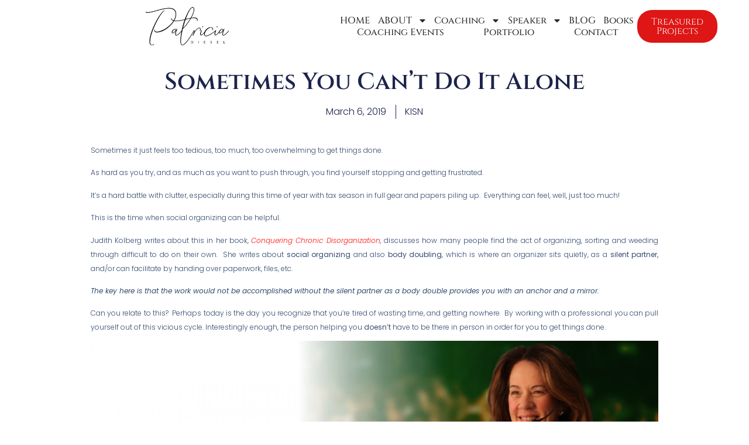

--- FILE ---
content_type: text/html; charset=UTF-8
request_url: https://patriciadiesel.com/sometimes-you-cant-do-it-alone/
body_size: 17780
content:
<!doctype html>
<html lang="en-US" prefix="og: https://ogp.me/ns#">
<head>
	<meta charset="UTF-8">
	<meta name="viewport" content="width=device-width, initial-scale=1">
	<link rel="profile" href="https://gmpg.org/xfn/11">
		<style>img:is([sizes="auto" i], [sizes^="auto," i]) { contain-intrinsic-size: 3000px 1500px }</style>
	
<!-- Search Engine Optimization by Rank Math - https://rankmath.com/ -->
<title>Sometimes You Can&#039;t Do It Alone - Patricia Diesel | Professional Organizer</title>
<meta name="description" content="Social organizing is used to help the client move through the work and lessen the feelings of ovewhelm and anxiety. This builds trust and confidence in their ability."/>
<meta name="robots" content="follow, index, max-snippet:-1, max-video-preview:-1, max-image-preview:large"/>
<link rel="canonical" href="https://patriciadiesel.com/sometimes-you-cant-do-it-alone/" />
<meta property="og:locale" content="en_US" />
<meta property="og:type" content="article" />
<meta property="og:title" content="Sometimes You Can&#039;t Do It Alone - Patricia Diesel | Professional Organizer" />
<meta property="og:description" content="Social organizing is used to help the client move through the work and lessen the feelings of ovewhelm and anxiety. This builds trust and confidence in their ability." />
<meta property="og:url" content="https://patriciadiesel.com/sometimes-you-cant-do-it-alone/" />
<meta property="og:site_name" content="Patricia Diesel" />
<meta property="article:publisher" content="https://www.facebook.com/KeepItSimpleNow" />
<meta property="article:tag" content="#chronicdisorganization" />
<meta property="article:tag" content="#cluttercoaching" />
<meta property="article:tag" content="#declutteryourlife" />
<meta property="article:tag" content="#organizingtips" />
<meta property="article:tag" content="Clutter" />
<meta property="article:tag" content="decluttertips" />
<meta property="article:tag" content="organizeyourlife" />
<meta property="article:section" content="Books" />
<meta property="og:updated_time" content="2019-03-17T17:52:03+00:00" />
<meta property="og:image" content="https://patriciadiesel.com/wp-content/uploads/2018/12/about-section-newhair-1030x368.jpg" />
<meta property="og:image:secure_url" content="https://patriciadiesel.com/wp-content/uploads/2018/12/about-section-newhair-1030x368.jpg" />
<meta property="og:image:width" content="800" />
<meta property="og:image:height" content="286" />
<meta property="og:image:alt" content="clutter" />
<meta property="og:image:type" content="image/jpeg" />
<meta property="article:published_time" content="2019-03-06T22:46:35+00:00" />
<meta property="article:modified_time" content="2019-03-17T17:52:03+00:00" />
<meta name="twitter:card" content="summary_large_image" />
<meta name="twitter:title" content="Sometimes You Can&#039;t Do It Alone - Patricia Diesel | Professional Organizer" />
<meta name="twitter:description" content="Social organizing is used to help the client move through the work and lessen the feelings of ovewhelm and anxiety. This builds trust and confidence in their ability." />
<meta name="twitter:site" content="@KeepItSimpleNow" />
<meta name="twitter:creator" content="@KeepItSimpleNow" />
<meta name="twitter:image" content="https://patriciadiesel.com/wp-content/uploads/2018/12/about-section-newhair-1030x368.jpg" />
<script type="application/ld+json" class="rank-math-schema">{"@context":"https://schema.org","@graph":[{"@type":["LocalBusiness","Organization"],"@id":"https://patriciadiesel.com/#organization","name":"Patricia Diesel","url":"https://patriciadiesel.com","sameAs":["https://www.facebook.com/KeepItSimpleNow","https://twitter.com/KeepItSimpleNow"],"email":"KeepItSimpleNow@gmail.com","logo":{"@type":"ImageObject","@id":"https://patriciadiesel.com/#logo","url":"https://patriciadiesel.com/wp-content/uploads/2024/09/cropped-Signature-Patricia-with-Script-and-Print-jpg-scaled-1-e1728012039616.jpg","contentUrl":"https://patriciadiesel.com/wp-content/uploads/2024/09/cropped-Signature-Patricia-with-Script-and-Print-jpg-scaled-1-e1728012039616.jpg","caption":"Patricia Diesel","inLanguage":"en-US","width":"512","height":"288"},"openingHours":["Monday,Tuesday,Wednesday,Thursday,Friday,Saturday,Sunday 09:00-17:00"],"image":{"@id":"https://patriciadiesel.com/#logo"}},{"@type":"WebSite","@id":"https://patriciadiesel.com/#website","url":"https://patriciadiesel.com","name":"Patricia Diesel","alternateName":"Keep it Simple Now LLC","publisher":{"@id":"https://patriciadiesel.com/#organization"},"inLanguage":"en-US"},{"@type":"ImageObject","@id":"https://patriciadiesel.com/wp-content/uploads/2018/12/about-section-newhair.jpg","url":"https://patriciadiesel.com/wp-content/uploads/2018/12/about-section-newhair.jpg","width":"200","height":"200","inLanguage":"en-US"},{"@type":"BreadcrumbList","@id":"https://patriciadiesel.com/sometimes-you-cant-do-it-alone/#breadcrumb","itemListElement":[{"@type":"ListItem","position":"1","item":{"@id":"https://patriciadiesel.com","name":"Home"}},{"@type":"ListItem","position":"2","item":{"@id":"https://patriciadiesel.com/sometimes-you-cant-do-it-alone/","name":"Sometimes You Can&#8217;t Do It Alone"}}]},{"@type":"WebPage","@id":"https://patriciadiesel.com/sometimes-you-cant-do-it-alone/#webpage","url":"https://patriciadiesel.com/sometimes-you-cant-do-it-alone/","name":"Sometimes You Can&#039;t Do It Alone - Patricia Diesel | Professional Organizer","datePublished":"2019-03-06T22:46:35+00:00","dateModified":"2019-03-17T17:52:03+00:00","isPartOf":{"@id":"https://patriciadiesel.com/#website"},"primaryImageOfPage":{"@id":"https://patriciadiesel.com/wp-content/uploads/2018/12/about-section-newhair.jpg"},"inLanguage":"en-US","breadcrumb":{"@id":"https://patriciadiesel.com/sometimes-you-cant-do-it-alone/#breadcrumb"}},{"@type":"Person","@id":"https://patriciadiesel.com/author/admin-2/","name":"KISN","url":"https://patriciadiesel.com/author/admin-2/","image":{"@type":"ImageObject","@id":"https://secure.gravatar.com/avatar/4e20b29277376b7af3f85c886fb59c33005cc33d13a5e5d69fa440d5965b612a?s=96&amp;d=mm&amp;r=g","url":"https://secure.gravatar.com/avatar/4e20b29277376b7af3f85c886fb59c33005cc33d13a5e5d69fa440d5965b612a?s=96&amp;d=mm&amp;r=g","caption":"KISN","inLanguage":"en-US"},"worksFor":{"@id":"https://patriciadiesel.com/#organization"}},{"@type":"BlogPosting","headline":"Sometimes You Can&#039;t Do It Alone - Patricia Diesel | Professional Organizer","keywords":"clutter, Overwhelming, frustrated, chronic, alone","datePublished":"2019-03-06T22:46:35+00:00","dateModified":"2019-03-17T17:52:03+00:00","author":{"@id":"https://patriciadiesel.com/author/admin-2/","name":"KISN"},"publisher":{"@id":"https://patriciadiesel.com/#organization"},"description":"Social organizing is used to help the client move through the work and lessen the feelings of ovewhelm and anxiety. This builds trust and confidence in their ability.","name":"Sometimes You Can&#039;t Do It Alone - Patricia Diesel | Professional Organizer","@id":"https://patriciadiesel.com/sometimes-you-cant-do-it-alone/#richSnippet","isPartOf":{"@id":"https://patriciadiesel.com/sometimes-you-cant-do-it-alone/#webpage"},"image":{"@id":"https://patriciadiesel.com/wp-content/uploads/2018/12/about-section-newhair.jpg"},"inLanguage":"en-US","mainEntityOfPage":{"@id":"https://patriciadiesel.com/sometimes-you-cant-do-it-alone/#webpage"}}]}</script>
<!-- /Rank Math WordPress SEO plugin -->

<link rel='dns-prefetch' href='//www.googletagmanager.com' />
<link rel="alternate" type="application/rss+xml" title="Patricia Diesel | Professional Organizer &raquo; Feed" href="https://patriciadiesel.com/feed/" />
<link rel="alternate" type="application/rss+xml" title="Patricia Diesel | Professional Organizer &raquo; Comments Feed" href="https://patriciadiesel.com/comments/feed/" />
		<style>
			.lazyload,
			.lazyloading {
				max-width: 100%;
			}
		</style>
		<script>
window._wpemojiSettings = {"baseUrl":"https:\/\/s.w.org\/images\/core\/emoji\/16.0.1\/72x72\/","ext":".png","svgUrl":"https:\/\/s.w.org\/images\/core\/emoji\/16.0.1\/svg\/","svgExt":".svg","source":{"concatemoji":"https:\/\/patriciadiesel.com\/wp-includes\/js\/wp-emoji-release.min.js?ver=6.8.3"}};
/*! This file is auto-generated */
!function(s,n){var o,i,e;function c(e){try{var t={supportTests:e,timestamp:(new Date).valueOf()};sessionStorage.setItem(o,JSON.stringify(t))}catch(e){}}function p(e,t,n){e.clearRect(0,0,e.canvas.width,e.canvas.height),e.fillText(t,0,0);var t=new Uint32Array(e.getImageData(0,0,e.canvas.width,e.canvas.height).data),a=(e.clearRect(0,0,e.canvas.width,e.canvas.height),e.fillText(n,0,0),new Uint32Array(e.getImageData(0,0,e.canvas.width,e.canvas.height).data));return t.every(function(e,t){return e===a[t]})}function u(e,t){e.clearRect(0,0,e.canvas.width,e.canvas.height),e.fillText(t,0,0);for(var n=e.getImageData(16,16,1,1),a=0;a<n.data.length;a++)if(0!==n.data[a])return!1;return!0}function f(e,t,n,a){switch(t){case"flag":return n(e,"\ud83c\udff3\ufe0f\u200d\u26a7\ufe0f","\ud83c\udff3\ufe0f\u200b\u26a7\ufe0f")?!1:!n(e,"\ud83c\udde8\ud83c\uddf6","\ud83c\udde8\u200b\ud83c\uddf6")&&!n(e,"\ud83c\udff4\udb40\udc67\udb40\udc62\udb40\udc65\udb40\udc6e\udb40\udc67\udb40\udc7f","\ud83c\udff4\u200b\udb40\udc67\u200b\udb40\udc62\u200b\udb40\udc65\u200b\udb40\udc6e\u200b\udb40\udc67\u200b\udb40\udc7f");case"emoji":return!a(e,"\ud83e\udedf")}return!1}function g(e,t,n,a){var r="undefined"!=typeof WorkerGlobalScope&&self instanceof WorkerGlobalScope?new OffscreenCanvas(300,150):s.createElement("canvas"),o=r.getContext("2d",{willReadFrequently:!0}),i=(o.textBaseline="top",o.font="600 32px Arial",{});return e.forEach(function(e){i[e]=t(o,e,n,a)}),i}function t(e){var t=s.createElement("script");t.src=e,t.defer=!0,s.head.appendChild(t)}"undefined"!=typeof Promise&&(o="wpEmojiSettingsSupports",i=["flag","emoji"],n.supports={everything:!0,everythingExceptFlag:!0},e=new Promise(function(e){s.addEventListener("DOMContentLoaded",e,{once:!0})}),new Promise(function(t){var n=function(){try{var e=JSON.parse(sessionStorage.getItem(o));if("object"==typeof e&&"number"==typeof e.timestamp&&(new Date).valueOf()<e.timestamp+604800&&"object"==typeof e.supportTests)return e.supportTests}catch(e){}return null}();if(!n){if("undefined"!=typeof Worker&&"undefined"!=typeof OffscreenCanvas&&"undefined"!=typeof URL&&URL.createObjectURL&&"undefined"!=typeof Blob)try{var e="postMessage("+g.toString()+"("+[JSON.stringify(i),f.toString(),p.toString(),u.toString()].join(",")+"));",a=new Blob([e],{type:"text/javascript"}),r=new Worker(URL.createObjectURL(a),{name:"wpTestEmojiSupports"});return void(r.onmessage=function(e){c(n=e.data),r.terminate(),t(n)})}catch(e){}c(n=g(i,f,p,u))}t(n)}).then(function(e){for(var t in e)n.supports[t]=e[t],n.supports.everything=n.supports.everything&&n.supports[t],"flag"!==t&&(n.supports.everythingExceptFlag=n.supports.everythingExceptFlag&&n.supports[t]);n.supports.everythingExceptFlag=n.supports.everythingExceptFlag&&!n.supports.flag,n.DOMReady=!1,n.readyCallback=function(){n.DOMReady=!0}}).then(function(){return e}).then(function(){var e;n.supports.everything||(n.readyCallback(),(e=n.source||{}).concatemoji?t(e.concatemoji):e.wpemoji&&e.twemoji&&(t(e.twemoji),t(e.wpemoji)))}))}((window,document),window._wpemojiSettings);
</script>
<style id='wp-emoji-styles-inline-css'>

	img.wp-smiley, img.emoji {
		display: inline !important;
		border: none !important;
		box-shadow: none !important;
		height: 1em !important;
		width: 1em !important;
		margin: 0 0.07em !important;
		vertical-align: -0.1em !important;
		background: none !important;
		padding: 0 !important;
	}
</style>
<link rel='stylesheet' id='wp-block-library-css' href='https://patriciadiesel.com/wp-includes/css/dist/block-library/style.min.css?ver=6.8.3' media='all' />
<link rel='stylesheet' id='activecampaign-form-block-css' href='https://patriciadiesel.com/wp-content/plugins/activecampaign-subscription-forms/activecampaign-form-block/build/style-index.css?ver=1764211194' media='all' />
<style id='global-styles-inline-css'>
:root{--wp--preset--aspect-ratio--square: 1;--wp--preset--aspect-ratio--4-3: 4/3;--wp--preset--aspect-ratio--3-4: 3/4;--wp--preset--aspect-ratio--3-2: 3/2;--wp--preset--aspect-ratio--2-3: 2/3;--wp--preset--aspect-ratio--16-9: 16/9;--wp--preset--aspect-ratio--9-16: 9/16;--wp--preset--color--black: #000000;--wp--preset--color--cyan-bluish-gray: #abb8c3;--wp--preset--color--white: #ffffff;--wp--preset--color--pale-pink: #f78da7;--wp--preset--color--vivid-red: #cf2e2e;--wp--preset--color--luminous-vivid-orange: #ff6900;--wp--preset--color--luminous-vivid-amber: #fcb900;--wp--preset--color--light-green-cyan: #7bdcb5;--wp--preset--color--vivid-green-cyan: #00d084;--wp--preset--color--pale-cyan-blue: #8ed1fc;--wp--preset--color--vivid-cyan-blue: #0693e3;--wp--preset--color--vivid-purple: #9b51e0;--wp--preset--gradient--vivid-cyan-blue-to-vivid-purple: linear-gradient(135deg,rgba(6,147,227,1) 0%,rgb(155,81,224) 100%);--wp--preset--gradient--light-green-cyan-to-vivid-green-cyan: linear-gradient(135deg,rgb(122,220,180) 0%,rgb(0,208,130) 100%);--wp--preset--gradient--luminous-vivid-amber-to-luminous-vivid-orange: linear-gradient(135deg,rgba(252,185,0,1) 0%,rgba(255,105,0,1) 100%);--wp--preset--gradient--luminous-vivid-orange-to-vivid-red: linear-gradient(135deg,rgba(255,105,0,1) 0%,rgb(207,46,46) 100%);--wp--preset--gradient--very-light-gray-to-cyan-bluish-gray: linear-gradient(135deg,rgb(238,238,238) 0%,rgb(169,184,195) 100%);--wp--preset--gradient--cool-to-warm-spectrum: linear-gradient(135deg,rgb(74,234,220) 0%,rgb(151,120,209) 20%,rgb(207,42,186) 40%,rgb(238,44,130) 60%,rgb(251,105,98) 80%,rgb(254,248,76) 100%);--wp--preset--gradient--blush-light-purple: linear-gradient(135deg,rgb(255,206,236) 0%,rgb(152,150,240) 100%);--wp--preset--gradient--blush-bordeaux: linear-gradient(135deg,rgb(254,205,165) 0%,rgb(254,45,45) 50%,rgb(107,0,62) 100%);--wp--preset--gradient--luminous-dusk: linear-gradient(135deg,rgb(255,203,112) 0%,rgb(199,81,192) 50%,rgb(65,88,208) 100%);--wp--preset--gradient--pale-ocean: linear-gradient(135deg,rgb(255,245,203) 0%,rgb(182,227,212) 50%,rgb(51,167,181) 100%);--wp--preset--gradient--electric-grass: linear-gradient(135deg,rgb(202,248,128) 0%,rgb(113,206,126) 100%);--wp--preset--gradient--midnight: linear-gradient(135deg,rgb(2,3,129) 0%,rgb(40,116,252) 100%);--wp--preset--font-size--small: 13px;--wp--preset--font-size--medium: 20px;--wp--preset--font-size--large: 36px;--wp--preset--font-size--x-large: 42px;--wp--preset--spacing--20: 0.44rem;--wp--preset--spacing--30: 0.67rem;--wp--preset--spacing--40: 1rem;--wp--preset--spacing--50: 1.5rem;--wp--preset--spacing--60: 2.25rem;--wp--preset--spacing--70: 3.38rem;--wp--preset--spacing--80: 5.06rem;--wp--preset--shadow--natural: 6px 6px 9px rgba(0, 0, 0, 0.2);--wp--preset--shadow--deep: 12px 12px 50px rgba(0, 0, 0, 0.4);--wp--preset--shadow--sharp: 6px 6px 0px rgba(0, 0, 0, 0.2);--wp--preset--shadow--outlined: 6px 6px 0px -3px rgba(255, 255, 255, 1), 6px 6px rgba(0, 0, 0, 1);--wp--preset--shadow--crisp: 6px 6px 0px rgba(0, 0, 0, 1);}:root { --wp--style--global--content-size: 800px;--wp--style--global--wide-size: 1200px; }:where(body) { margin: 0; }.wp-site-blocks > .alignleft { float: left; margin-right: 2em; }.wp-site-blocks > .alignright { float: right; margin-left: 2em; }.wp-site-blocks > .aligncenter { justify-content: center; margin-left: auto; margin-right: auto; }:where(.wp-site-blocks) > * { margin-block-start: 24px; margin-block-end: 0; }:where(.wp-site-blocks) > :first-child { margin-block-start: 0; }:where(.wp-site-blocks) > :last-child { margin-block-end: 0; }:root { --wp--style--block-gap: 24px; }:root :where(.is-layout-flow) > :first-child{margin-block-start: 0;}:root :where(.is-layout-flow) > :last-child{margin-block-end: 0;}:root :where(.is-layout-flow) > *{margin-block-start: 24px;margin-block-end: 0;}:root :where(.is-layout-constrained) > :first-child{margin-block-start: 0;}:root :where(.is-layout-constrained) > :last-child{margin-block-end: 0;}:root :where(.is-layout-constrained) > *{margin-block-start: 24px;margin-block-end: 0;}:root :where(.is-layout-flex){gap: 24px;}:root :where(.is-layout-grid){gap: 24px;}.is-layout-flow > .alignleft{float: left;margin-inline-start: 0;margin-inline-end: 2em;}.is-layout-flow > .alignright{float: right;margin-inline-start: 2em;margin-inline-end: 0;}.is-layout-flow > .aligncenter{margin-left: auto !important;margin-right: auto !important;}.is-layout-constrained > .alignleft{float: left;margin-inline-start: 0;margin-inline-end: 2em;}.is-layout-constrained > .alignright{float: right;margin-inline-start: 2em;margin-inline-end: 0;}.is-layout-constrained > .aligncenter{margin-left: auto !important;margin-right: auto !important;}.is-layout-constrained > :where(:not(.alignleft):not(.alignright):not(.alignfull)){max-width: var(--wp--style--global--content-size);margin-left: auto !important;margin-right: auto !important;}.is-layout-constrained > .alignwide{max-width: var(--wp--style--global--wide-size);}body .is-layout-flex{display: flex;}.is-layout-flex{flex-wrap: wrap;align-items: center;}.is-layout-flex > :is(*, div){margin: 0;}body .is-layout-grid{display: grid;}.is-layout-grid > :is(*, div){margin: 0;}body{padding-top: 0px;padding-right: 0px;padding-bottom: 0px;padding-left: 0px;}a:where(:not(.wp-element-button)){text-decoration: underline;}:root :where(.wp-element-button, .wp-block-button__link){background-color: #32373c;border-width: 0;color: #fff;font-family: inherit;font-size: inherit;line-height: inherit;padding: calc(0.667em + 2px) calc(1.333em + 2px);text-decoration: none;}.has-black-color{color: var(--wp--preset--color--black) !important;}.has-cyan-bluish-gray-color{color: var(--wp--preset--color--cyan-bluish-gray) !important;}.has-white-color{color: var(--wp--preset--color--white) !important;}.has-pale-pink-color{color: var(--wp--preset--color--pale-pink) !important;}.has-vivid-red-color{color: var(--wp--preset--color--vivid-red) !important;}.has-luminous-vivid-orange-color{color: var(--wp--preset--color--luminous-vivid-orange) !important;}.has-luminous-vivid-amber-color{color: var(--wp--preset--color--luminous-vivid-amber) !important;}.has-light-green-cyan-color{color: var(--wp--preset--color--light-green-cyan) !important;}.has-vivid-green-cyan-color{color: var(--wp--preset--color--vivid-green-cyan) !important;}.has-pale-cyan-blue-color{color: var(--wp--preset--color--pale-cyan-blue) !important;}.has-vivid-cyan-blue-color{color: var(--wp--preset--color--vivid-cyan-blue) !important;}.has-vivid-purple-color{color: var(--wp--preset--color--vivid-purple) !important;}.has-black-background-color{background-color: var(--wp--preset--color--black) !important;}.has-cyan-bluish-gray-background-color{background-color: var(--wp--preset--color--cyan-bluish-gray) !important;}.has-white-background-color{background-color: var(--wp--preset--color--white) !important;}.has-pale-pink-background-color{background-color: var(--wp--preset--color--pale-pink) !important;}.has-vivid-red-background-color{background-color: var(--wp--preset--color--vivid-red) !important;}.has-luminous-vivid-orange-background-color{background-color: var(--wp--preset--color--luminous-vivid-orange) !important;}.has-luminous-vivid-amber-background-color{background-color: var(--wp--preset--color--luminous-vivid-amber) !important;}.has-light-green-cyan-background-color{background-color: var(--wp--preset--color--light-green-cyan) !important;}.has-vivid-green-cyan-background-color{background-color: var(--wp--preset--color--vivid-green-cyan) !important;}.has-pale-cyan-blue-background-color{background-color: var(--wp--preset--color--pale-cyan-blue) !important;}.has-vivid-cyan-blue-background-color{background-color: var(--wp--preset--color--vivid-cyan-blue) !important;}.has-vivid-purple-background-color{background-color: var(--wp--preset--color--vivid-purple) !important;}.has-black-border-color{border-color: var(--wp--preset--color--black) !important;}.has-cyan-bluish-gray-border-color{border-color: var(--wp--preset--color--cyan-bluish-gray) !important;}.has-white-border-color{border-color: var(--wp--preset--color--white) !important;}.has-pale-pink-border-color{border-color: var(--wp--preset--color--pale-pink) !important;}.has-vivid-red-border-color{border-color: var(--wp--preset--color--vivid-red) !important;}.has-luminous-vivid-orange-border-color{border-color: var(--wp--preset--color--luminous-vivid-orange) !important;}.has-luminous-vivid-amber-border-color{border-color: var(--wp--preset--color--luminous-vivid-amber) !important;}.has-light-green-cyan-border-color{border-color: var(--wp--preset--color--light-green-cyan) !important;}.has-vivid-green-cyan-border-color{border-color: var(--wp--preset--color--vivid-green-cyan) !important;}.has-pale-cyan-blue-border-color{border-color: var(--wp--preset--color--pale-cyan-blue) !important;}.has-vivid-cyan-blue-border-color{border-color: var(--wp--preset--color--vivid-cyan-blue) !important;}.has-vivid-purple-border-color{border-color: var(--wp--preset--color--vivid-purple) !important;}.has-vivid-cyan-blue-to-vivid-purple-gradient-background{background: var(--wp--preset--gradient--vivid-cyan-blue-to-vivid-purple) !important;}.has-light-green-cyan-to-vivid-green-cyan-gradient-background{background: var(--wp--preset--gradient--light-green-cyan-to-vivid-green-cyan) !important;}.has-luminous-vivid-amber-to-luminous-vivid-orange-gradient-background{background: var(--wp--preset--gradient--luminous-vivid-amber-to-luminous-vivid-orange) !important;}.has-luminous-vivid-orange-to-vivid-red-gradient-background{background: var(--wp--preset--gradient--luminous-vivid-orange-to-vivid-red) !important;}.has-very-light-gray-to-cyan-bluish-gray-gradient-background{background: var(--wp--preset--gradient--very-light-gray-to-cyan-bluish-gray) !important;}.has-cool-to-warm-spectrum-gradient-background{background: var(--wp--preset--gradient--cool-to-warm-spectrum) !important;}.has-blush-light-purple-gradient-background{background: var(--wp--preset--gradient--blush-light-purple) !important;}.has-blush-bordeaux-gradient-background{background: var(--wp--preset--gradient--blush-bordeaux) !important;}.has-luminous-dusk-gradient-background{background: var(--wp--preset--gradient--luminous-dusk) !important;}.has-pale-ocean-gradient-background{background: var(--wp--preset--gradient--pale-ocean) !important;}.has-electric-grass-gradient-background{background: var(--wp--preset--gradient--electric-grass) !important;}.has-midnight-gradient-background{background: var(--wp--preset--gradient--midnight) !important;}.has-small-font-size{font-size: var(--wp--preset--font-size--small) !important;}.has-medium-font-size{font-size: var(--wp--preset--font-size--medium) !important;}.has-large-font-size{font-size: var(--wp--preset--font-size--large) !important;}.has-x-large-font-size{font-size: var(--wp--preset--font-size--x-large) !important;}
:root :where(.wp-block-pullquote){font-size: 1.5em;line-height: 1.6;}
</style>
<link rel='stylesheet' id='wp-components-css' href='https://patriciadiesel.com/wp-includes/css/dist/components/style.min.css?ver=6.8.3' media='all' />
<link rel='stylesheet' id='godaddy-styles-css' href='https://patriciadiesel.com/wp-content/mu-plugins/vendor/wpex/godaddy-launch/includes/Dependencies/GoDaddy/Styles/build/latest.css?ver=2.0.2' media='all' />
<link rel='stylesheet' id='hello-elementor-css' href='https://patriciadiesel.com/wp-content/themes/hello-elementor/assets/css/reset.css?ver=3.4.6' media='all' />
<link rel='stylesheet' id='hello-elementor-theme-style-css' href='https://patriciadiesel.com/wp-content/themes/hello-elementor/assets/css/theme.css?ver=3.4.6' media='all' />
<link rel='stylesheet' id='hello-elementor-header-footer-css' href='https://patriciadiesel.com/wp-content/themes/hello-elementor/assets/css/header-footer.css?ver=3.4.6' media='all' />
<link rel='stylesheet' id='elementor-frontend-css' href='https://patriciadiesel.com/wp-content/plugins/elementor/assets/css/frontend.min.css?ver=3.34.2' media='all' />
<link rel='stylesheet' id='elementor-post-9396-css' href='https://patriciadiesel.com/wp-content/uploads/elementor/css/post-9396.css?ver=1769006395' media='all' />
<link rel='stylesheet' id='widget-image-css' href='https://patriciadiesel.com/wp-content/plugins/elementor/assets/css/widget-image.min.css?ver=3.34.2' media='all' />
<link rel='stylesheet' id='widget-nav-menu-css' href='https://patriciadiesel.com/wp-content/plugins/elementor-pro/assets/css/widget-nav-menu.min.css?ver=3.34.0' media='all' />
<link rel='stylesheet' id='e-sticky-css' href='https://patriciadiesel.com/wp-content/plugins/elementor-pro/assets/css/modules/sticky.min.css?ver=3.34.0' media='all' />
<link rel='stylesheet' id='widget-heading-css' href='https://patriciadiesel.com/wp-content/plugins/elementor/assets/css/widget-heading.min.css?ver=3.34.2' media='all' />
<link rel='stylesheet' id='widget-social-icons-css' href='https://patriciadiesel.com/wp-content/plugins/elementor/assets/css/widget-social-icons.min.css?ver=3.34.2' media='all' />
<link rel='stylesheet' id='e-apple-webkit-css' href='https://patriciadiesel.com/wp-content/plugins/elementor/assets/css/conditionals/apple-webkit.min.css?ver=3.34.2' media='all' />
<link rel='stylesheet' id='widget-post-info-css' href='https://patriciadiesel.com/wp-content/plugins/elementor-pro/assets/css/widget-post-info.min.css?ver=3.34.0' media='all' />
<link rel='stylesheet' id='widget-icon-list-css' href='https://patriciadiesel.com/wp-content/plugins/elementor/assets/css/widget-icon-list.min.css?ver=3.34.2' media='all' />
<link rel='stylesheet' id='widget-post-navigation-css' href='https://patriciadiesel.com/wp-content/plugins/elementor-pro/assets/css/widget-post-navigation.min.css?ver=3.34.0' media='all' />
<link rel='stylesheet' id='widget-share-buttons-css' href='https://patriciadiesel.com/wp-content/plugins/elementor-pro/assets/css/widget-share-buttons.min.css?ver=3.34.0' media='all' />
<link rel='stylesheet' id='widget-posts-css' href='https://patriciadiesel.com/wp-content/plugins/elementor-pro/assets/css/widget-posts.min.css?ver=3.34.0' media='all' />
<link rel='stylesheet' id='e-animation-fadeIn-css' href='https://patriciadiesel.com/wp-content/plugins/elementor/assets/lib/animations/styles/fadeIn.min.css?ver=3.34.2' media='all' />
<link rel='stylesheet' id='e-popup-css' href='https://patriciadiesel.com/wp-content/plugins/elementor-pro/assets/css/conditionals/popup.min.css?ver=3.34.0' media='all' />
<link rel='stylesheet' id='elementor-post-9576-css' href='https://patriciadiesel.com/wp-content/uploads/elementor/css/post-9576.css?ver=1769006396' media='all' />
<link rel='stylesheet' id='elementor-post-10431-css' href='https://patriciadiesel.com/wp-content/uploads/elementor/css/post-10431.css?ver=1769006396' media='all' />
<link rel='stylesheet' id='elementor-post-9495-css' href='https://patriciadiesel.com/wp-content/uploads/elementor/css/post-9495.css?ver=1769006476' media='all' />
<link rel='stylesheet' id='elementor-post-11180-css' href='https://patriciadiesel.com/wp-content/uploads/elementor/css/post-11180.css?ver=1769006396' media='all' />
<link rel='stylesheet' id='elementor-gf-local-cinzel-css' href='https://patriciadiesel.com/wp-content/uploads/elementor/google-fonts/css/cinzel.css?ver=1742230091' media='all' />
<link rel='stylesheet' id='elementor-gf-local-agdasima-css' href='https://patriciadiesel.com/wp-content/uploads/elementor/google-fonts/css/agdasima.css?ver=1742230091' media='all' />
<link rel='stylesheet' id='elementor-gf-local-poppins-css' href='https://patriciadiesel.com/wp-content/uploads/elementor/google-fonts/css/poppins.css?ver=1742230093' media='all' />
<link rel='stylesheet' id='elementor-gf-local-roboto-css' href='https://patriciadiesel.com/wp-content/uploads/elementor/google-fonts/css/roboto.css?ver=1742230103' media='all' />
<script src="https://patriciadiesel.com/wp-includes/js/jquery/jquery.min.js?ver=3.7.1" id="jquery-core-js"></script>
<script src="https://patriciadiesel.com/wp-includes/js/jquery/jquery-migrate.min.js?ver=3.4.1" id="jquery-migrate-js"></script>

<!-- Google tag (gtag.js) snippet added by Site Kit -->
<!-- Google Analytics snippet added by Site Kit -->
<script src="https://www.googletagmanager.com/gtag/js?id=GT-WR4P3ZXJ" id="google_gtagjs-js" async></script>
<script id="google_gtagjs-js-after">
window.dataLayer = window.dataLayer || [];function gtag(){dataLayer.push(arguments);}
gtag("set","linker",{"domains":["patriciadiesel.com"]});
gtag("js", new Date());
gtag("set", "developer_id.dZTNiMT", true);
gtag("config", "GT-WR4P3ZXJ");
 window._googlesitekit = window._googlesitekit || {}; window._googlesitekit.throttledEvents = []; window._googlesitekit.gtagEvent = (name, data) => { var key = JSON.stringify( { name, data } ); if ( !! window._googlesitekit.throttledEvents[ key ] ) { return; } window._googlesitekit.throttledEvents[ key ] = true; setTimeout( () => { delete window._googlesitekit.throttledEvents[ key ]; }, 5 ); gtag( "event", name, { ...data, event_source: "site-kit" } ); };
</script>
<link rel="https://api.w.org/" href="https://patriciadiesel.com/wp-json/" /><link rel="alternate" title="JSON" type="application/json" href="https://patriciadiesel.com/wp-json/wp/v2/posts/8014" /><link rel="EditURI" type="application/rsd+xml" title="RSD" href="https://patriciadiesel.com/xmlrpc.php?rsd" />
<meta name="generator" content="WordPress 6.8.3" />
<link rel='shortlink' href='https://patriciadiesel.com/?p=8014' />
<link rel="alternate" title="oEmbed (JSON)" type="application/json+oembed" href="https://patriciadiesel.com/wp-json/oembed/1.0/embed?url=https%3A%2F%2Fpatriciadiesel.com%2Fsometimes-you-cant-do-it-alone%2F" />
<link rel="alternate" title="oEmbed (XML)" type="text/xml+oembed" href="https://patriciadiesel.com/wp-json/oembed/1.0/embed?url=https%3A%2F%2Fpatriciadiesel.com%2Fsometimes-you-cant-do-it-alone%2F&#038;format=xml" />
<meta name="generator" content="Site Kit by Google 1.170.0" /><meta name="description" content="Social organizing is used to help the client move through the work and lessen the feelings of ovewhelm and anxiety. This builds trust and confidence in their ability.">
		<script>
			document.documentElement.className = document.documentElement.className.replace('no-js', 'js');
		</script>
				<style>
			.no-js img.lazyload {
				display: none;
			}

			figure.wp-block-image img.lazyloading {
				min-width: 150px;
			}

			.lazyload,
			.lazyloading {
				--smush-placeholder-width: 100px;
				--smush-placeholder-aspect-ratio: 1/1;
				width: var(--smush-image-width, var(--smush-placeholder-width)) !important;
				aspect-ratio: var(--smush-image-aspect-ratio, var(--smush-placeholder-aspect-ratio)) !important;
			}

						.lazyload, .lazyloading {
				opacity: 0;
			}

			.lazyloaded {
				opacity: 1;
				transition: opacity 400ms;
				transition-delay: 0ms;
			}

					</style>
		<meta name="description" content="Sometimes you can&#039;t do it alone and that&#039;s okay.  Social organizing can help you get things done, says Patricia Diesel.">
<meta name="generator" content="Elementor 3.34.2; features: e_font_icon_svg, additional_custom_breakpoints; settings: css_print_method-external, google_font-enabled, font_display-swap">
			<style>
				.e-con.e-parent:nth-of-type(n+4):not(.e-lazyloaded):not(.e-no-lazyload),
				.e-con.e-parent:nth-of-type(n+4):not(.e-lazyloaded):not(.e-no-lazyload) * {
					background-image: none !important;
				}
				@media screen and (max-height: 1024px) {
					.e-con.e-parent:nth-of-type(n+3):not(.e-lazyloaded):not(.e-no-lazyload),
					.e-con.e-parent:nth-of-type(n+3):not(.e-lazyloaded):not(.e-no-lazyload) * {
						background-image: none !important;
					}
				}
				@media screen and (max-height: 640px) {
					.e-con.e-parent:nth-of-type(n+2):not(.e-lazyloaded):not(.e-no-lazyload),
					.e-con.e-parent:nth-of-type(n+2):not(.e-lazyloaded):not(.e-no-lazyload) * {
						background-image: none !important;
					}
				}
			</style>
			<link rel="icon" href="https://patriciadiesel.com/wp-content/uploads/2024/09/cropped-Signature-Patricia-with-Script-and-Print-jpg-1-scaled-1-32x32.jpg" sizes="32x32" />
<link rel="icon" href="https://patriciadiesel.com/wp-content/uploads/2024/09/cropped-Signature-Patricia-with-Script-and-Print-jpg-1-scaled-1-192x192.jpg" sizes="192x192" />
<link rel="apple-touch-icon" href="https://patriciadiesel.com/wp-content/uploads/2024/09/cropped-Signature-Patricia-with-Script-and-Print-jpg-1-scaled-1-180x180.jpg" />
<meta name="msapplication-TileImage" content="https://patriciadiesel.com/wp-content/uploads/2024/09/cropped-Signature-Patricia-with-Script-and-Print-jpg-1-scaled-1-270x270.jpg" />
</head>
<body class="wp-singular post-template-default single single-post postid-8014 single-format-standard wp-custom-logo wp-embed-responsive wp-theme-hello-elementor hello-elementor-default elementor-default elementor-kit-9396 elementor-page-9495">


<a class="skip-link screen-reader-text" href="#content">Skip to content</a>

		<header data-elementor-type="header" data-elementor-id="9576" class="elementor elementor-9576 elementor-location-header" data-elementor-post-type="elementor_library">
			<div class="elementor-element elementor-element-65357da0 e-flex e-con-boxed e-con e-parent" data-id="65357da0" data-element_type="container" data-settings="{&quot;background_background&quot;:&quot;classic&quot;,&quot;sticky&quot;:&quot;top&quot;,&quot;sticky_on&quot;:[&quot;desktop&quot;,&quot;tablet&quot;,&quot;mobile&quot;],&quot;sticky_offset&quot;:0,&quot;sticky_effects_offset&quot;:0,&quot;sticky_anchor_link_offset&quot;:0}">
					<div class="e-con-inner">
				<div class="elementor-element elementor-element-3ea50ba6 elementor-widget-mobile__width-initial elementor-widget elementor-widget-theme-site-logo elementor-widget-image" data-id="3ea50ba6" data-element_type="widget" data-widget_type="theme-site-logo.default">
				<div class="elementor-widget-container">
											<a href="https://patriciadiesel.com">
			<img width="512" height="288" data-src="https://patriciadiesel.com/wp-content/uploads/2024/09/cropped-Signature-Patricia-with-Script-and-Print-jpg-scaled-1-e1728012039616.jpg" class="attachment-full size-full wp-image-9369 lazyload" alt="" data-srcset="https://patriciadiesel.com/wp-content/uploads/2024/09/cropped-Signature-Patricia-with-Script-and-Print-jpg-scaled-1-e1728012039616.jpg 512w, https://patriciadiesel.com/wp-content/uploads/2024/09/cropped-Signature-Patricia-with-Script-and-Print-jpg-scaled-1-e1728012039616-300x169.jpg 300w" data-sizes="(max-width: 512px) 100vw, 512px" src="[data-uri]" style="--smush-placeholder-width: 512px; --smush-placeholder-aspect-ratio: 512/288;" />				</a>
											</div>
				</div>
				<div class="elementor-element elementor-element-105233f elementor-nav-menu--stretch elementor-nav-menu__align-justify elementor-nav-menu--dropdown-tablet elementor-nav-menu__text-align-aside elementor-nav-menu--toggle elementor-nav-menu--burger elementor-widget elementor-widget-nav-menu" data-id="105233f" data-element_type="widget" data-settings="{&quot;full_width&quot;:&quot;stretch&quot;,&quot;layout&quot;:&quot;horizontal&quot;,&quot;submenu_icon&quot;:{&quot;value&quot;:&quot;&lt;svg aria-hidden=\&quot;true\&quot; class=\&quot;e-font-icon-svg e-fas-caret-down\&quot; viewBox=\&quot;0 0 320 512\&quot; xmlns=\&quot;http:\/\/www.w3.org\/2000\/svg\&quot;&gt;&lt;path d=\&quot;M31.3 192h257.3c17.8 0 26.7 21.5 14.1 34.1L174.1 354.8c-7.8 7.8-20.5 7.8-28.3 0L17.2 226.1C4.6 213.5 13.5 192 31.3 192z\&quot;&gt;&lt;\/path&gt;&lt;\/svg&gt;&quot;,&quot;library&quot;:&quot;fa-solid&quot;},&quot;toggle&quot;:&quot;burger&quot;}" data-widget_type="nav-menu.default">
				<div class="elementor-widget-container">
								<nav aria-label="Menu" class="elementor-nav-menu--main elementor-nav-menu__container elementor-nav-menu--layout-horizontal e--pointer-underline e--animation-fade">
				<ul id="menu-1-105233f" class="elementor-nav-menu"><li class="menu-item menu-item-type-custom menu-item-object-custom menu-item-home menu-item-755"><a href="https://patriciadiesel.com/" class="elementor-item">HOME</a></li>
<li class="menu-item menu-item-type-post_type menu-item-object-page menu-item-has-children menu-item-7576"><a href="https://patriciadiesel.com/about-patricia-diesel/" class="elementor-item">ABOUT</a>
<ul class="sub-menu elementor-nav-menu--dropdown">
	<li class="menu-item menu-item-type-post_type menu-item-object-page menu-item-10560"><a href="https://patriciadiesel.com/testimonials/" class="elementor-sub-item">Testimonials</a></li>
</ul>
</li>
<li class="menu-item menu-item-type-post_type menu-item-object-page menu-item-has-children menu-item-9884"><a href="https://patriciadiesel.com/coaching/" class="elementor-item">Coaching</a>
<ul class="sub-menu elementor-nav-menu--dropdown">
	<li class="menu-item menu-item-type-post_type menu-item-object-page menu-item-11036"><a href="https://patriciadiesel.com/learning/" class="elementor-sub-item">Online Learning</a></li>
</ul>
</li>
<li class="menu-item menu-item-type-post_type menu-item-object-page menu-item-has-children menu-item-12994"><a href="https://patriciadiesel.com/speaker/" class="elementor-item">Speaker</a>
<ul class="sub-menu elementor-nav-menu--dropdown">
	<li class="menu-item menu-item-type-post_type menu-item-object-page menu-item-13422"><a href="https://patriciadiesel.com/podcast/" class="elementor-sub-item">Podcast</a></li>
</ul>
</li>
<li class="menu-item menu-item-type-post_type menu-item-object-page menu-item-3207"><a href="https://patriciadiesel.com/blog/" class="elementor-item">BLOG</a></li>
<li class="menu-item menu-item-type-post_type menu-item-object-page menu-item-13371"><a href="https://patriciadiesel.com/books/" class="elementor-item">Books</a></li>
<li class="menu-item menu-item-type-post_type menu-item-object-page menu-item-11418"><a href="https://patriciadiesel.com/events/" class="elementor-item">Coaching Events</a></li>
<li class="menu-item menu-item-type-post_type menu-item-object-page menu-item-10902"><a href="https://patriciadiesel.com/portfolio/" class="elementor-item">Portfolio</a></li>
<li class="menu-item menu-item-type-post_type menu-item-object-page menu-item-10842"><a href="https://patriciadiesel.com/contact-us/" class="elementor-item">Contact</a></li>
</ul>			</nav>
					<div class="elementor-menu-toggle" role="button" tabindex="0" aria-label="Menu Toggle" aria-expanded="false">
			<svg aria-hidden="true" role="presentation" class="elementor-menu-toggle__icon--open e-font-icon-svg e-eicon-menu-bar" viewBox="0 0 1000 1000" xmlns="http://www.w3.org/2000/svg"><path d="M104 333H896C929 333 958 304 958 271S929 208 896 208H104C71 208 42 237 42 271S71 333 104 333ZM104 583H896C929 583 958 554 958 521S929 458 896 458H104C71 458 42 487 42 521S71 583 104 583ZM104 833H896C929 833 958 804 958 771S929 708 896 708H104C71 708 42 737 42 771S71 833 104 833Z"></path></svg><svg aria-hidden="true" role="presentation" class="elementor-menu-toggle__icon--close e-font-icon-svg e-eicon-close" viewBox="0 0 1000 1000" xmlns="http://www.w3.org/2000/svg"><path d="M742 167L500 408 258 167C246 154 233 150 217 150 196 150 179 158 167 167 154 179 150 196 150 212 150 229 154 242 171 254L408 500 167 742C138 771 138 800 167 829 196 858 225 858 254 829L496 587 738 829C750 842 767 846 783 846 800 846 817 842 829 829 842 817 846 804 846 783 846 767 842 750 829 737L588 500 833 258C863 229 863 200 833 171 804 137 775 137 742 167Z"></path></svg>		</div>
					<nav class="elementor-nav-menu--dropdown elementor-nav-menu__container" aria-hidden="true">
				<ul id="menu-2-105233f" class="elementor-nav-menu"><li class="menu-item menu-item-type-custom menu-item-object-custom menu-item-home menu-item-755"><a href="https://patriciadiesel.com/" class="elementor-item" tabindex="-1">HOME</a></li>
<li class="menu-item menu-item-type-post_type menu-item-object-page menu-item-has-children menu-item-7576"><a href="https://patriciadiesel.com/about-patricia-diesel/" class="elementor-item" tabindex="-1">ABOUT</a>
<ul class="sub-menu elementor-nav-menu--dropdown">
	<li class="menu-item menu-item-type-post_type menu-item-object-page menu-item-10560"><a href="https://patriciadiesel.com/testimonials/" class="elementor-sub-item" tabindex="-1">Testimonials</a></li>
</ul>
</li>
<li class="menu-item menu-item-type-post_type menu-item-object-page menu-item-has-children menu-item-9884"><a href="https://patriciadiesel.com/coaching/" class="elementor-item" tabindex="-1">Coaching</a>
<ul class="sub-menu elementor-nav-menu--dropdown">
	<li class="menu-item menu-item-type-post_type menu-item-object-page menu-item-11036"><a href="https://patriciadiesel.com/learning/" class="elementor-sub-item" tabindex="-1">Online Learning</a></li>
</ul>
</li>
<li class="menu-item menu-item-type-post_type menu-item-object-page menu-item-has-children menu-item-12994"><a href="https://patriciadiesel.com/speaker/" class="elementor-item" tabindex="-1">Speaker</a>
<ul class="sub-menu elementor-nav-menu--dropdown">
	<li class="menu-item menu-item-type-post_type menu-item-object-page menu-item-13422"><a href="https://patriciadiesel.com/podcast/" class="elementor-sub-item" tabindex="-1">Podcast</a></li>
</ul>
</li>
<li class="menu-item menu-item-type-post_type menu-item-object-page menu-item-3207"><a href="https://patriciadiesel.com/blog/" class="elementor-item" tabindex="-1">BLOG</a></li>
<li class="menu-item menu-item-type-post_type menu-item-object-page menu-item-13371"><a href="https://patriciadiesel.com/books/" class="elementor-item" tabindex="-1">Books</a></li>
<li class="menu-item menu-item-type-post_type menu-item-object-page menu-item-11418"><a href="https://patriciadiesel.com/events/" class="elementor-item" tabindex="-1">Coaching Events</a></li>
<li class="menu-item menu-item-type-post_type menu-item-object-page menu-item-10902"><a href="https://patriciadiesel.com/portfolio/" class="elementor-item" tabindex="-1">Portfolio</a></li>
<li class="menu-item menu-item-type-post_type menu-item-object-page menu-item-10842"><a href="https://patriciadiesel.com/contact-us/" class="elementor-item" tabindex="-1">Contact</a></li>
</ul>			</nav>
						</div>
				</div>
				<div class="elementor-element elementor-element-ae811a9 elementor-widget elementor-widget-button" data-id="ae811a9" data-element_type="widget" data-widget_type="button.default">
				<div class="elementor-widget-container">
									<div class="elementor-button-wrapper">
					<a class="elementor-button elementor-button-link elementor-size-sm" href="https://patriciadiesel.com/jewelry/">
						<span class="elementor-button-content-wrapper">
									<span class="elementor-button-text">Treasured Projects</span>
					</span>
					</a>
				</div>
								</div>
				</div>
					</div>
				</div>
				</header>
				<div data-elementor-type="single-post" data-elementor-id="9495" class="elementor elementor-9495 elementor-location-single post-8014 post type-post status-publish format-standard hentry category-books category-chronic-disorganization category-clutter category-clutter-coach category-hoarding-2 category-hoarding-help category-letting-go category-nj-life-coach category-organized-life category-productivity category-professional-organizer-nj category-self-care category-support tag-chronicdisorganization tag-cluttercoaching tag-declutteryourlife tag-organizingtips tag-clutter tag-decluttertips tag-organizeyourlife" data-elementor-post-type="elementor_library">
			<div class="elementor-element elementor-element-5efc43b8 e-flex e-con-boxed e-con e-parent" data-id="5efc43b8" data-element_type="container">
					<div class="e-con-inner">
				<div class="elementor-element elementor-element-44038fef elementor-widget elementor-widget-theme-post-title elementor-page-title elementor-widget-heading" data-id="44038fef" data-element_type="widget" data-widget_type="theme-post-title.default">
				<div class="elementor-widget-container">
					<h1 class="elementor-heading-title elementor-size-default">Sometimes You Can&#8217;t Do It Alone</h1>				</div>
				</div>
				<div class="elementor-element elementor-element-5df37be4 elementor-align-center elementor-widget elementor-widget-post-info" data-id="5df37be4" data-element_type="widget" data-widget_type="post-info.default">
				<div class="elementor-widget-container">
							<ul class="elementor-inline-items elementor-icon-list-items elementor-post-info">
								<li class="elementor-icon-list-item elementor-repeater-item-7f530f1 elementor-inline-item" itemprop="datePublished">
						<a href="https://patriciadiesel.com/2019/03/06/">
														<span class="elementor-icon-list-text elementor-post-info__item elementor-post-info__item--type-date">
										<time>March 6, 2019</time>					</span>
									</a>
				</li>
				<li class="elementor-icon-list-item elementor-repeater-item-6863c75 elementor-inline-item" itemprop="author">
						<a href="https://patriciadiesel.com/author/admin-2/">
														<span class="elementor-icon-list-text elementor-post-info__item elementor-post-info__item--type-author">
										KISN					</span>
									</a>
				</li>
				</ul>
						</div>
				</div>
					</div>
				</div>
		<div class="elementor-element elementor-element-7dd47a92 e-flex e-con-boxed e-con e-parent" data-id="7dd47a92" data-element_type="container">
					<div class="e-con-inner">
		<div class="elementor-element elementor-element-ab09e72 e-con-full e-flex e-con e-child" data-id="ab09e72" data-element_type="container">
				</div>
				<div class="elementor-element elementor-element-1a6eefa4 elementor-widget elementor-widget-theme-post-content" data-id="1a6eefa4" data-element_type="widget" data-widget_type="theme-post-content.default">
				<div class="elementor-widget-container">
					<p><span class="ac-designer-copy"><sub class="ac-designer-marked-selection ac-designer-copy">Sometimes it just feels too tedious, too much, too overwhelming to get things done.</sub></span></p>
<p><span class="ac-designer-copy"><sub class="ac-designer-marked-selection ac-designer-copy">As hard as you try, and as much as you want to push through, you find yourself stopping and getting frustrated.</sub></span></p>
<p><span class="ac-designer-copy"><sub class="ac-designer-marked-selection ac-designer-copy">It&#8217;s a hard battle with clutter, especially during this time of year with tax season in full gear and papers piling up.  Everything can feel, well, just too much!</sub></span></p>
<p><span class="ac-designer-copy"><sub class="ac-designer-marked-selection ac-designer-copy">This is the time when social organizing can be helpful.<br />
</sub></span></p>
<p><span class="ac-designer-copy"><sub class="ac-designer-marked-selection ac-designer-copy">Judith Kolberg writes about this in her book, <em><a href="https://www.amazon.com/Conquering-Chronic-Disorganization-Judith-Kolberg/dp/0966797035/ref=sr_1_1?crid=XFKIUULIEF3Q&amp;keywords=conquering+chronic+disorganization&amp;qid=1551912064&amp;s=gateway&amp;sprefix=conqering+chro%2Caps%2C141&amp;sr=8-1" target="_blank" rel="noopener">Conquering Chronic Disorganization</a>,</em> discusses how many people find the act of organizing, sorting and weeding through difficult to do on their own.  She writes about <strong>social organizing</strong> and also <strong>body doubling</strong>, which is where an organizer sits quietly, as a <strong>silent partner,</strong> and/or can facilitate by handing over paperwork, files, etc.  </sub></span></p>
<p><span class="ac-designer-copy"><sub class="ac-designer-marked-selection ac-designer-copy"><strong><em>The key here is that the work would not be accomplished without the silent partner as a body double provides you with an anchor and a mirror. </em></strong></sub></span></p>
<p><span class="ac-designer-copy"><sub class="ac-designer-marked-selection ac-designer-copy">Can you relate to this?  Perhaps today is the day you recognize that you&#8217;re tired of wasting time, and getting nowhere.  By working with a professional you can pull yourself out of this vicious cycle. Interestingly enough, the person helping you <strong>doesn&#8217;t</strong> have to be there in person in order for you to get things done.  </sub></span></p>
<p><a href=" https://patriciadiesel.com/sometimes-you-cant-do-it-alone/"><img fetchpriority="high" fetchpriority="high" decoding="async" class="alignnone wp-image-7612 size-full" src="https://patriciadiesel.com/wp-content/uploads/2018/12/about-section-newhair.jpg" alt="" width="2800" height="1000" srcset="https://patriciadiesel.com/wp-content/uploads/2018/12/about-section-newhair.jpg 2800w, https://patriciadiesel.com/wp-content/uploads/2018/12/about-section-newhair-300x107.jpg 300w, https://patriciadiesel.com/wp-content/uploads/2018/12/about-section-newhair-768x274.jpg 768w, https://patriciadiesel.com/wp-content/uploads/2018/12/about-section-newhair-1030x368.jpg 1030w, https://patriciadiesel.com/wp-content/uploads/2018/12/about-section-newhair-1500x536.jpg 1500w, https://patriciadiesel.com/wp-content/uploads/2018/12/about-section-newhair-705x252.jpg 705w, https://patriciadiesel.com/wp-content/uploads/2018/12/about-section-newhair-450x161.jpg 450w" sizes="(max-width: 2800px) 100vw, 2800px" /></a></p>
<p><span class="ac-designer-copy"><sub class="ac-designer-marked-selection ac-designer-copy">I&#8217;ve worked for years <strong>virtually,</strong> helping people de-clutter their spaces, sort through their things, organize their rooms.  There&#8217;s a level of comfort that provides the person the right dose of motivation and confidence to complete their tasks, simply by having me there to answer a question or give advice if needed.  </sub></span></p>
<p><span class="ac-designer-copy"><sub class="ac-designer-marked-selection ac-designer-copy">With the commitment of a specified amount of time and the right dose of willingness, <strong>magic happens. </strong></sub></span></p>
<p><span class="ac-designer-copy"><sub class="ac-designer-marked-selection ac-designer-copy">To make an appointment to see if social organizing is right for you, simply <a href="https://calendly.com/patriciadiesel/free30min" target="_blank" rel="noopener">click here!</a></sub></span></p>
<p>&nbsp;</p>
<p>&nbsp;</p>
<p>&nbsp;</p>
<p>&nbsp;</p>
				</div>
				</div>
				<div class="elementor-element elementor-element-527b4c34 elementor-widget elementor-widget-post-navigation" data-id="527b4c34" data-element_type="widget" data-widget_type="post-navigation.default">
				<div class="elementor-widget-container">
							<div class="elementor-post-navigation" role="navigation" aria-label="Post Navigation">
			<div class="elementor-post-navigation__prev elementor-post-navigation__link">
				<a href="https://patriciadiesel.com/better-the-balance-better-the-world/" rel="prev"><span class="post-navigation__arrow-wrapper post-navigation__arrow-prev"><svg aria-hidden="true" class="e-font-icon-svg e-fas-chevron-circle-left" viewBox="0 0 512 512" xmlns="http://www.w3.org/2000/svg"><path d="M256 504C119 504 8 393 8 256S119 8 256 8s248 111 248 248-111 248-248 248zM142.1 273l135.5 135.5c9.4 9.4 24.6 9.4 33.9 0l17-17c9.4-9.4 9.4-24.6 0-33.9L226.9 256l101.6-101.6c9.4-9.4 9.4-24.6 0-33.9l-17-17c-9.4-9.4-24.6-9.4-33.9 0L142.1 239c-9.4 9.4-9.4 24.6 0 34z"></path></svg><span class="elementor-screen-only">Prev</span></span><span class="elementor-post-navigation__link__prev"><span class="post-navigation__prev--label">Previous</span></span></a>			</div>
						<div class="elementor-post-navigation__next elementor-post-navigation__link">
				<a href="https://patriciadiesel.com/womens-international-day-celebration-2019/" rel="next"><span class="elementor-post-navigation__link__next"><span class="post-navigation__next--label">Next</span></span><span class="post-navigation__arrow-wrapper post-navigation__arrow-next"><svg aria-hidden="true" class="e-font-icon-svg e-fas-chevron-circle-right" viewBox="0 0 512 512" xmlns="http://www.w3.org/2000/svg"><path d="M256 8c137 0 248 111 248 248S393 504 256 504 8 393 8 256 119 8 256 8zm113.9 231L234.4 103.5c-9.4-9.4-24.6-9.4-33.9 0l-17 17c-9.4 9.4-9.4 24.6 0 33.9L285.1 256 183.5 357.6c-9.4 9.4-9.4 24.6 0 33.9l17 17c9.4 9.4 24.6 9.4 33.9 0L369.9 273c9.4-9.4 9.4-24.6 0-34z"></path></svg><span class="elementor-screen-only">Next</span></span></a>			</div>
		</div>
						</div>
				</div>
		<div class="elementor-element elementor-element-6886d870 e-con-full e-flex e-con e-child" data-id="6886d870" data-element_type="container">
				<div class="elementor-element elementor-element-3b17af6a elementor-widget elementor-widget-heading" data-id="3b17af6a" data-element_type="widget" data-widget_type="heading.default">
				<div class="elementor-widget-container">
					<span class="elementor-heading-title elementor-size-default">Share the Post:</span>				</div>
				</div>
				<div class="elementor-element elementor-element-ef23550 elementor-share-buttons--view-icon elementor-share-buttons--skin-minimal elementor-share-buttons--color-custom elementor-share-buttons--shape-square elementor-grid-0 elementor-widget elementor-widget-share-buttons" data-id="ef23550" data-element_type="widget" data-widget_type="share-buttons.default">
				<div class="elementor-widget-container">
							<div class="elementor-grid" role="list">
								<div class="elementor-grid-item" role="listitem">
						<div class="elementor-share-btn elementor-share-btn_facebook" role="button" tabindex="0" aria-label="Share on facebook">
															<span class="elementor-share-btn__icon">
								<svg aria-hidden="true" class="e-font-icon-svg e-fab-facebook" viewBox="0 0 512 512" xmlns="http://www.w3.org/2000/svg"><path d="M504 256C504 119 393 8 256 8S8 119 8 256c0 123.78 90.69 226.38 209.25 245V327.69h-63V256h63v-54.64c0-62.15 37-96.48 93.67-96.48 27.14 0 55.52 4.84 55.52 4.84v61h-31.28c-30.8 0-40.41 19.12-40.41 38.73V256h68.78l-11 71.69h-57.78V501C413.31 482.38 504 379.78 504 256z"></path></svg>							</span>
																				</div>
					</div>
									<div class="elementor-grid-item" role="listitem">
						<div class="elementor-share-btn elementor-share-btn_linkedin" role="button" tabindex="0" aria-label="Share on linkedin">
															<span class="elementor-share-btn__icon">
								<svg aria-hidden="true" class="e-font-icon-svg e-fab-linkedin" viewBox="0 0 448 512" xmlns="http://www.w3.org/2000/svg"><path d="M416 32H31.9C14.3 32 0 46.5 0 64.3v383.4C0 465.5 14.3 480 31.9 480H416c17.6 0 32-14.5 32-32.3V64.3c0-17.8-14.4-32.3-32-32.3zM135.4 416H69V202.2h66.5V416zm-33.2-243c-21.3 0-38.5-17.3-38.5-38.5S80.9 96 102.2 96c21.2 0 38.5 17.3 38.5 38.5 0 21.3-17.2 38.5-38.5 38.5zm282.1 243h-66.4V312c0-24.8-.5-56.7-34.5-56.7-34.6 0-39.9 27-39.9 54.9V416h-66.4V202.2h63.7v29.2h.9c8.9-16.8 30.6-34.5 62.9-34.5 67.2 0 79.7 44.3 79.7 101.9V416z"></path></svg>							</span>
																				</div>
					</div>
						</div>
						</div>
				</div>
				</div>
					</div>
				</div>
		<div class="elementor-element elementor-element-240a338e e-flex e-con-boxed e-con e-parent" data-id="240a338e" data-element_type="container">
					<div class="e-con-inner">
				<div class="elementor-element elementor-element-5b38290b elementor-widget elementor-widget-heading" data-id="5b38290b" data-element_type="widget" data-widget_type="heading.default">
				<div class="elementor-widget-container">
					<h2 class="elementor-heading-title elementor-size-default">Related Posts</h2>				</div>
				</div>
				<div class="elementor-element elementor-element-364aba7d elementor-posts__hover-none elementor-grid-2 elementor-grid-tablet-2 elementor-grid-mobile-1 elementor-posts--thumbnail-top elementor-widget elementor-widget-posts" data-id="364aba7d" data-element_type="widget" data-settings="{&quot;cards_row_gap&quot;:{&quot;unit&quot;:&quot;px&quot;,&quot;size&quot;:80,&quot;sizes&quot;:[]},&quot;cards_row_gap_tablet&quot;:{&quot;unit&quot;:&quot;px&quot;,&quot;size&quot;:71,&quot;sizes&quot;:[]},&quot;cards_row_gap_mobile&quot;:{&quot;unit&quot;:&quot;px&quot;,&quot;size&quot;:30,&quot;sizes&quot;:[]},&quot;cards_columns&quot;:&quot;2&quot;,&quot;cards_columns_tablet&quot;:&quot;2&quot;,&quot;cards_columns_mobile&quot;:&quot;1&quot;}" data-widget_type="posts.cards">
				<div class="elementor-widget-container">
							<div class="elementor-posts-container elementor-posts elementor-posts--skin-cards elementor-grid" role="list">
				<article class="elementor-post elementor-grid-item post-13479 post type-post status-publish format-standard has-post-thumbnail hentry category-uncategorized" role="listitem">
			<div class="elementor-post__card">
				<a class="elementor-post__thumbnail__link" href="https://patriciadiesel.com/fall-wellness-weekend/" tabindex="-1" ><div class="elementor-post__thumbnail"><img width="1320" height="609" data-src="https://patriciadiesel.com/wp-content/uploads/2025/10/Screenshot-2025-10-27-at-17-43-33-Fall-Wellness-Weekend-Mohonk.png" class="attachment-full size-full wp-image-13480 lazyload" alt="" decoding="async" data-srcset="https://patriciadiesel.com/wp-content/uploads/2025/10/Screenshot-2025-10-27-at-17-43-33-Fall-Wellness-Weekend-Mohonk.png 1320w, https://patriciadiesel.com/wp-content/uploads/2025/10/Screenshot-2025-10-27-at-17-43-33-Fall-Wellness-Weekend-Mohonk-300x138.png 300w, https://patriciadiesel.com/wp-content/uploads/2025/10/Screenshot-2025-10-27-at-17-43-33-Fall-Wellness-Weekend-Mohonk-1030x475.png 1030w, https://patriciadiesel.com/wp-content/uploads/2025/10/Screenshot-2025-10-27-at-17-43-33-Fall-Wellness-Weekend-Mohonk-768x354.png 768w" data-sizes="(max-width: 1320px) 100vw, 1320px" src="[data-uri]" style="--smush-placeholder-width: 1320px; --smush-placeholder-aspect-ratio: 1320/609;" /></div></a>
				<div class="elementor-post__text">
				<h4 class="elementor-post__title">
			<a href="https://patriciadiesel.com/fall-wellness-weekend/" >
				Fall Wellness Weekend			</a>
		</h4>
		
		<a class="elementor-post__read-more" href="https://patriciadiesel.com/fall-wellness-weekend/" aria-label="Read more about Fall Wellness Weekend" tabindex="-1" >
			Read More		</a>

				</div>
					</div>
		</article>
				<article class="elementor-post elementor-grid-item post-13477 post type-post status-publish format-standard has-post-thumbnail hentry category-uncategorized" role="listitem">
			<div class="elementor-post__card">
				<a class="elementor-post__thumbnail__link" href="https://patriciadiesel.com/your-evening-routine-might-be-trying-to-tell-you-something/" tabindex="-1" ><div class="elementor-post__thumbnail"><img width="2560" height="1707" data-src="https://patriciadiesel.com/wp-content/uploads/2024/11/IMG_0414-scaled.jpg" class="attachment-full size-full wp-image-12529 lazyload" alt="" decoding="async" data-srcset="https://patriciadiesel.com/wp-content/uploads/2024/11/IMG_0414-scaled.jpg 2560w, https://patriciadiesel.com/wp-content/uploads/2024/11/IMG_0414-300x200.jpg 300w, https://patriciadiesel.com/wp-content/uploads/2024/11/IMG_0414-1030x687.jpg 1030w, https://patriciadiesel.com/wp-content/uploads/2024/11/IMG_0414-768x512.jpg 768w, https://patriciadiesel.com/wp-content/uploads/2024/11/IMG_0414-1536x1024.jpg 1536w, https://patriciadiesel.com/wp-content/uploads/2024/11/IMG_0414-2048x1365.jpg 2048w" data-sizes="(max-width: 2560px) 100vw, 2560px" src="[data-uri]" style="--smush-placeholder-width: 2560px; --smush-placeholder-aspect-ratio: 2560/1707;" /></div></a>
				<div class="elementor-post__text">
				<h4 class="elementor-post__title">
			<a href="https://patriciadiesel.com/your-evening-routine-might-be-trying-to-tell-you-something/" >
				Your Evening Routine Might Be Trying to Tell You Something			</a>
		</h4>
		
		<a class="elementor-post__read-more" href="https://patriciadiesel.com/your-evening-routine-might-be-trying-to-tell-you-something/" aria-label="Read more about Your Evening Routine Might Be Trying to Tell You Something" tabindex="-1" >
			Read More		</a>

				</div>
					</div>
		</article>
				</div>
		
						</div>
				</div>
					</div>
				</div>
				</div>
				<footer data-elementor-type="footer" data-elementor-id="10431" class="elementor elementor-10431 elementor-location-footer" data-elementor-post-type="elementor_library">
			<div class="elementor-element elementor-element-d15db7f e-flex e-con-boxed e-con e-parent" data-id="d15db7f" data-element_type="container" data-settings="{&quot;background_background&quot;:&quot;classic&quot;}">
					<div class="e-con-inner">
				<div class="elementor-element elementor-element-3f9382a elementor-widget elementor-widget-heading" data-id="3f9382a" data-element_type="widget" data-widget_type="heading.default">
				<div class="elementor-widget-container">
					<h2 class="elementor-heading-title elementor-size-default">Patricia Diesel</h2>				</div>
				</div>
				<div class="elementor-element elementor-element-c21f9ec elementor-widget elementor-widget-heading" data-id="c21f9ec" data-element_type="widget" data-widget_type="heading.default">
				<div class="elementor-widget-container">
					<h2 class="elementor-heading-title elementor-size-default">Seeking to Uncover the Simplicity Within You</h2>				</div>
				</div>
					</div>
				</div>
		<div class="elementor-element elementor-element-6532d96f e-con-full e-flex e-con e-parent" data-id="6532d96f" data-element_type="container" data-settings="{&quot;background_background&quot;:&quot;classic&quot;}">
		<div class="elementor-element elementor-element-4a2f9056 e-con-full e-flex e-con e-child" data-id="4a2f9056" data-element_type="container">
				<div class="elementor-element elementor-element-2dd71716 elementor-widget elementor-widget-heading" data-id="2dd71716" data-element_type="widget" data-widget_type="heading.default">
				<div class="elementor-widget-container">
					<h2 class="elementor-heading-title elementor-size-default">Join The Ride</h2>				</div>
				</div>
		<div class="elementor-element elementor-element-1f0db3b8 e-con-full e-flex e-con e-child" data-id="1f0db3b8" data-element_type="container">
				<div class="elementor-element elementor-element-6c70cd25 elementor-widget__width-initial elementor-widget elementor-widget-text-editor" data-id="6c70cd25" data-element_type="widget" data-widget_type="text-editor.default">
				<div class="elementor-widget-container">
									<p>Sign up with your email address to receive news and exclusive events.</p>								</div>
				</div>
				<div class="elementor-element elementor-element-b3bab85 elementor-widget elementor-widget-shortcode" data-id="b3bab85" data-element_type="widget" data-widget_type="shortcode.default">
				<div class="elementor-widget-container">
							<div class="elementor-shortcode"><div class="_form_7"></div><script src="https://keepitsimplenow.activehosted.com/f/embed.php?id=7" charset="utf-8"></script></div>
						</div>
				</div>
				<div class="elementor-element elementor-element-5a1015d elementor-shape-circle elementor-grid-0 e-grid-align-center elementor-widget elementor-widget-social-icons" data-id="5a1015d" data-element_type="widget" data-widget_type="social-icons.default">
				<div class="elementor-widget-container">
							<div class="elementor-social-icons-wrapper elementor-grid" role="list">
							<span class="elementor-grid-item" role="listitem">
					<a class="elementor-icon elementor-social-icon elementor-social-icon-facebook elementor-repeater-item-6153148" href="https://www.facebook.com/keepitsimplenow/" target="_blank">
						<span class="elementor-screen-only">Facebook</span>
						<svg aria-hidden="true" class="e-font-icon-svg e-fab-facebook" viewBox="0 0 512 512" xmlns="http://www.w3.org/2000/svg"><path d="M504 256C504 119 393 8 256 8S8 119 8 256c0 123.78 90.69 226.38 209.25 245V327.69h-63V256h63v-54.64c0-62.15 37-96.48 93.67-96.48 27.14 0 55.52 4.84 55.52 4.84v61h-31.28c-30.8 0-40.41 19.12-40.41 38.73V256h68.78l-11 71.69h-57.78V501C413.31 482.38 504 379.78 504 256z"></path></svg>					</a>
				</span>
							<span class="elementor-grid-item" role="listitem">
					<a class="elementor-icon elementor-social-icon elementor-social-icon-linkedin elementor-repeater-item-211c93b" href="http://www.linkedin.com/in/patriciadiesel" target="_blank">
						<span class="elementor-screen-only">Linkedin</span>
						<svg aria-hidden="true" class="e-font-icon-svg e-fab-linkedin" viewBox="0 0 448 512" xmlns="http://www.w3.org/2000/svg"><path d="M416 32H31.9C14.3 32 0 46.5 0 64.3v383.4C0 465.5 14.3 480 31.9 480H416c17.6 0 32-14.5 32-32.3V64.3c0-17.8-14.4-32.3-32-32.3zM135.4 416H69V202.2h66.5V416zm-33.2-243c-21.3 0-38.5-17.3-38.5-38.5S80.9 96 102.2 96c21.2 0 38.5 17.3 38.5 38.5 0 21.3-17.2 38.5-38.5 38.5zm282.1 243h-66.4V312c0-24.8-.5-56.7-34.5-56.7-34.6 0-39.9 27-39.9 54.9V416h-66.4V202.2h63.7v29.2h.9c8.9-16.8 30.6-34.5 62.9-34.5 67.2 0 79.7 44.3 79.7 101.9V416z"></path></svg>					</a>
				</span>
							<span class="elementor-grid-item" role="listitem">
					<a class="elementor-icon elementor-social-icon elementor-social-icon-instagram elementor-repeater-item-1215cb2" href="http://www.instagram.com/patricia_diesel_" target="_blank">
						<span class="elementor-screen-only">Instagram</span>
						<svg aria-hidden="true" class="e-font-icon-svg e-fab-instagram" viewBox="0 0 448 512" xmlns="http://www.w3.org/2000/svg"><path d="M224.1 141c-63.6 0-114.9 51.3-114.9 114.9s51.3 114.9 114.9 114.9S339 319.5 339 255.9 287.7 141 224.1 141zm0 189.6c-41.1 0-74.7-33.5-74.7-74.7s33.5-74.7 74.7-74.7 74.7 33.5 74.7 74.7-33.6 74.7-74.7 74.7zm146.4-194.3c0 14.9-12 26.8-26.8 26.8-14.9 0-26.8-12-26.8-26.8s12-26.8 26.8-26.8 26.8 12 26.8 26.8zm76.1 27.2c-1.7-35.9-9.9-67.7-36.2-93.9-26.2-26.2-58-34.4-93.9-36.2-37-2.1-147.9-2.1-184.9 0-35.8 1.7-67.6 9.9-93.9 36.1s-34.4 58-36.2 93.9c-2.1 37-2.1 147.9 0 184.9 1.7 35.9 9.9 67.7 36.2 93.9s58 34.4 93.9 36.2c37 2.1 147.9 2.1 184.9 0 35.9-1.7 67.7-9.9 93.9-36.2 26.2-26.2 34.4-58 36.2-93.9 2.1-37 2.1-147.8 0-184.8zM398.8 388c-7.8 19.6-22.9 34.7-42.6 42.6-29.5 11.7-99.5 9-132.1 9s-102.7 2.6-132.1-9c-19.6-7.8-34.7-22.9-42.6-42.6-11.7-29.5-9-99.5-9-132.1s-2.6-102.7 9-132.1c7.8-19.6 22.9-34.7 42.6-42.6 29.5-11.7 99.5-9 132.1-9s102.7-2.6 132.1 9c19.6 7.8 34.7 22.9 42.6 42.6 11.7 29.5 9 99.5 9 132.1s2.7 102.7-9 132.1z"></path></svg>					</a>
				</span>
							<span class="elementor-grid-item" role="listitem">
					<a class="elementor-icon elementor-social-icon elementor-social-icon-youtube elementor-repeater-item-90aa428" href="https://www.youtube.com/@patriciadiesel4120" target="_blank">
						<span class="elementor-screen-only">Youtube</span>
						<svg aria-hidden="true" class="e-font-icon-svg e-fab-youtube" viewBox="0 0 576 512" xmlns="http://www.w3.org/2000/svg"><path d="M549.655 124.083c-6.281-23.65-24.787-42.276-48.284-48.597C458.781 64 288 64 288 64S117.22 64 74.629 75.486c-23.497 6.322-42.003 24.947-48.284 48.597-11.412 42.867-11.412 132.305-11.412 132.305s0 89.438 11.412 132.305c6.281 23.65 24.787 41.5 48.284 47.821C117.22 448 288 448 288 448s170.78 0 213.371-11.486c23.497-6.321 42.003-24.171 48.284-47.821 11.412-42.867 11.412-132.305 11.412-132.305s0-89.438-11.412-132.305zm-317.51 213.508V175.185l142.739 81.205-142.739 81.201z"></path></svg>					</a>
				</span>
							<span class="elementor-grid-item" role="listitem">
					<a class="elementor-icon elementor-social-icon elementor-social-icon-skyatlas elementor-repeater-item-38f50ad" href="https://bsky.app/profile/patriciadiesel.bsky.social" target="_blank">
						<span class="elementor-screen-only">Skyatlas</span>
						<svg aria-hidden="true" class="e-font-icon-svg e-fab-skyatlas" viewBox="0 0 640 512" xmlns="http://www.w3.org/2000/svg"><path d="M640 329.3c0 65.9-52.5 114.4-117.5 114.4-165.9 0-196.6-249.7-359.7-249.7-146.9 0-147.1 212.2 5.6 212.2 42.5 0 90.9-17.8 125.3-42.5 5.6-4.1 16.9-16.3 22.8-16.3s10.9 5 10.9 10.9c0 7.8-13.1 19.1-18.7 24.1-40.9 35.6-100.3 61.2-154.7 61.2-83.4.1-154-59-154-144.9s67.5-149.1 152.8-149.1c185.3 0 222.5 245.9 361.9 245.9 99.9 0 94.8-139.7 3.4-139.7-17.5 0-35 11.6-46.9 11.6-8.4 0-15.9-7.2-15.9-15.6 0-11.6 5.3-23.7 5.3-36.3 0-66.6-50.9-114.7-116.9-114.7-53.1 0-80 36.9-88.8 36.9-6.2 0-11.2-5-11.2-11.2 0-5.6 4.1-10.3 7.8-14.4 25.3-28.8 64.7-43.7 102.8-43.7 79.4 0 139.1 58.4 139.1 137.8 0 6.9-.3 13.7-1.2 20.6 11.9-3.1 24.1-4.7 35.9-4.7 60.7 0 111.9 45.3 111.9 107.2z"></path></svg>					</a>
				</span>
					</div>
						</div>
				</div>
				</div>
				</div>
		<div class="elementor-element elementor-element-12b51447 e-con-full e-flex e-con e-child" data-id="12b51447" data-element_type="container" data-settings="{&quot;background_background&quot;:&quot;classic&quot;}">
				</div>
				</div>
		<div class="elementor-element elementor-element-52992a3c e-con-full e-flex e-con e-parent" data-id="52992a3c" data-element_type="container" data-settings="{&quot;background_background&quot;:&quot;classic&quot;}">
		<div class="elementor-element elementor-element-161d8fac e-con-full e-flex e-con e-child" data-id="161d8fac" data-element_type="container">
				<div class="elementor-element elementor-element-458c1ed5 elementor-widget elementor-widget-heading" data-id="458c1ed5" data-element_type="widget" data-widget_type="heading.default">
				<div class="elementor-widget-container">
					<p class="elementor-heading-title elementor-size-default"> © Copyright | Keep It Simple Now, LLC 2026</p>				</div>
				</div>
				</div>
		<div class="elementor-element elementor-element-6a2226d9 e-con-full e-flex e-con e-child" data-id="6a2226d9" data-element_type="container">
				<div class="elementor-element elementor-element-afec874 elementor-nav-menu__align-end elementor-nav-menu--dropdown-tablet elementor-nav-menu__text-align-aside elementor-nav-menu--toggle elementor-nav-menu--burger elementor-widget elementor-widget-nav-menu" data-id="afec874" data-element_type="widget" data-settings="{&quot;layout&quot;:&quot;horizontal&quot;,&quot;submenu_icon&quot;:{&quot;value&quot;:&quot;&lt;svg aria-hidden=\&quot;true\&quot; class=\&quot;e-font-icon-svg e-fas-caret-down\&quot; viewBox=\&quot;0 0 320 512\&quot; xmlns=\&quot;http:\/\/www.w3.org\/2000\/svg\&quot;&gt;&lt;path d=\&quot;M31.3 192h257.3c17.8 0 26.7 21.5 14.1 34.1L174.1 354.8c-7.8 7.8-20.5 7.8-28.3 0L17.2 226.1C4.6 213.5 13.5 192 31.3 192z\&quot;&gt;&lt;\/path&gt;&lt;\/svg&gt;&quot;,&quot;library&quot;:&quot;fa-solid&quot;},&quot;toggle&quot;:&quot;burger&quot;}" data-widget_type="nav-menu.default">
				<div class="elementor-widget-container">
								<nav aria-label="Menu" class="elementor-nav-menu--main elementor-nav-menu__container elementor-nav-menu--layout-horizontal e--pointer-underline e--animation-fade">
				<ul id="menu-1-afec874" class="elementor-nav-menu"><li class="menu-item menu-item-type-post_type menu-item-object-page menu-item-4419"><a href="https://patriciadiesel.com/privacy-policy/" class="elementor-item">Privacy Policy</a></li>
<li class="menu-item menu-item-type-post_type menu-item-object-page menu-item-4418"><a href="https://patriciadiesel.com/terms-conditions/" class="elementor-item">Terms &#038; Conditions</a></li>
</ul>			</nav>
					<div class="elementor-menu-toggle" role="button" tabindex="0" aria-label="Menu Toggle" aria-expanded="false">
			<svg aria-hidden="true" role="presentation" class="elementor-menu-toggle__icon--open e-font-icon-svg e-eicon-menu-bar" viewBox="0 0 1000 1000" xmlns="http://www.w3.org/2000/svg"><path d="M104 333H896C929 333 958 304 958 271S929 208 896 208H104C71 208 42 237 42 271S71 333 104 333ZM104 583H896C929 583 958 554 958 521S929 458 896 458H104C71 458 42 487 42 521S71 583 104 583ZM104 833H896C929 833 958 804 958 771S929 708 896 708H104C71 708 42 737 42 771S71 833 104 833Z"></path></svg><svg aria-hidden="true" role="presentation" class="elementor-menu-toggle__icon--close e-font-icon-svg e-eicon-close" viewBox="0 0 1000 1000" xmlns="http://www.w3.org/2000/svg"><path d="M742 167L500 408 258 167C246 154 233 150 217 150 196 150 179 158 167 167 154 179 150 196 150 212 150 229 154 242 171 254L408 500 167 742C138 771 138 800 167 829 196 858 225 858 254 829L496 587 738 829C750 842 767 846 783 846 800 846 817 842 829 829 842 817 846 804 846 783 846 767 842 750 829 737L588 500 833 258C863 229 863 200 833 171 804 137 775 137 742 167Z"></path></svg>		</div>
					<nav class="elementor-nav-menu--dropdown elementor-nav-menu__container" aria-hidden="true">
				<ul id="menu-2-afec874" class="elementor-nav-menu"><li class="menu-item menu-item-type-post_type menu-item-object-page menu-item-4419"><a href="https://patriciadiesel.com/privacy-policy/" class="elementor-item" tabindex="-1">Privacy Policy</a></li>
<li class="menu-item menu-item-type-post_type menu-item-object-page menu-item-4418"><a href="https://patriciadiesel.com/terms-conditions/" class="elementor-item" tabindex="-1">Terms &#038; Conditions</a></li>
</ul>			</nav>
						</div>
				</div>
				</div>
				</div>
				</footer>
		
<script type="speculationrules">
{"prefetch":[{"source":"document","where":{"and":[{"href_matches":"\/*"},{"not":{"href_matches":["\/wp-*.php","\/wp-admin\/*","\/wp-content\/uploads\/*","\/wp-content\/*","\/wp-content\/plugins\/*","\/wp-content\/themes\/hello-elementor\/*","\/*\\?(.+)"]}},{"not":{"selector_matches":"a[rel~=\"nofollow\"]"}},{"not":{"selector_matches":".no-prefetch, .no-prefetch a"}}]},"eagerness":"conservative"}]}
</script>
		<div data-elementor-type="popup" data-elementor-id="11180" class="elementor elementor-11180 elementor-location-popup" data-elementor-settings="{&quot;entrance_animation&quot;:&quot;fadeIn&quot;,&quot;exit_animation&quot;:&quot;fadeIn&quot;,&quot;entrance_animation_duration&quot;:{&quot;unit&quot;:&quot;px&quot;,&quot;size&quot;:&quot;1.4&quot;,&quot;sizes&quot;:[]},&quot;a11y_navigation&quot;:&quot;yes&quot;,&quot;triggers&quot;:[],&quot;timing&quot;:[]}" data-elementor-post-type="elementor_library">
			<div class="elementor-element elementor-element-501e5bf0 ignore-toc e-flex e-con-boxed e-con e-parent" data-id="501e5bf0" data-element_type="container">
					<div class="e-con-inner">
		<div class="elementor-element elementor-element-5eed5a4b e-flex e-con-boxed e-con e-child" data-id="5eed5a4b" data-element_type="container" data-settings="{&quot;background_background&quot;:&quot;classic&quot;}">
					<div class="e-con-inner">
					</div>
				</div>
		<div class="elementor-element elementor-element-4bcb18a8 e-con-full e-flex e-con e-child" data-id="4bcb18a8" data-element_type="container">
				<div class="elementor-element elementor-element-7cb456c elementor-widget elementor-widget-heading" data-id="7cb456c" data-element_type="widget" data-widget_type="heading.default">
				<div class="elementor-widget-container">
					<h2 class="elementor-heading-title elementor-size-default">Join the Waiting List</h2>				</div>
				</div>
				<div class="elementor-element elementor-element-486d5d1d elementor-widget elementor-widget-heading" data-id="486d5d1d" data-element_type="widget" data-widget_type="heading.default">
				<div class="elementor-widget-container">
					<h2 class="elementor-heading-title elementor-size-default">Be the First to Know When the Book is Released.
</h2>				</div>
				</div>
				<div class="elementor-element elementor-element-53336d8 elementor-widget elementor-widget-shortcode" data-id="53336d8" data-element_type="widget" data-widget_type="shortcode.default">
				<div class="elementor-widget-container">
							<div class="elementor-shortcode"><div class="_form_9"></div><script src="https://keepitsimplenow.activehosted.com/f/embed.php?id=9" charset="utf-8"></script></div>
						</div>
				</div>
				</div>
					</div>
				</div>
				</div>
					<script>
				const lazyloadRunObserver = () => {
					const lazyloadBackgrounds = document.querySelectorAll( `.e-con.e-parent:not(.e-lazyloaded)` );
					const lazyloadBackgroundObserver = new IntersectionObserver( ( entries ) => {
						entries.forEach( ( entry ) => {
							if ( entry.isIntersecting ) {
								let lazyloadBackground = entry.target;
								if( lazyloadBackground ) {
									lazyloadBackground.classList.add( 'e-lazyloaded' );
								}
								lazyloadBackgroundObserver.unobserve( entry.target );
							}
						});
					}, { rootMargin: '200px 0px 200px 0px' } );
					lazyloadBackgrounds.forEach( ( lazyloadBackground ) => {
						lazyloadBackgroundObserver.observe( lazyloadBackground );
					} );
				};
				const events = [
					'DOMContentLoaded',
					'elementor/lazyload/observe',
				];
				events.forEach( ( event ) => {
					document.addEventListener( event, lazyloadRunObserver );
				} );
			</script>
			<script id="site_tracking-js-extra">
var php_data = {"ac_settings":{"tracking_actid":25535310,"site_tracking_default":1},"user_email":""};
</script>
<script src="https://patriciadiesel.com/wp-content/plugins/activecampaign-subscription-forms/site_tracking.js?ver=6.8.3" id="site_tracking-js"></script>
<script src="https://patriciadiesel.com/wp-content/themes/hello-elementor/assets/js/hello-frontend.js?ver=3.4.6" id="hello-theme-frontend-js"></script>
<script src="https://patriciadiesel.com/wp-content/plugins/elementor/assets/js/webpack.runtime.min.js?ver=3.34.2" id="elementor-webpack-runtime-js"></script>
<script src="https://patriciadiesel.com/wp-content/plugins/elementor/assets/js/frontend-modules.min.js?ver=3.34.2" id="elementor-frontend-modules-js"></script>
<script src="https://patriciadiesel.com/wp-includes/js/jquery/ui/core.min.js?ver=1.13.3" id="jquery-ui-core-js"></script>
<script id="elementor-frontend-js-before">
var elementorFrontendConfig = {"environmentMode":{"edit":false,"wpPreview":false,"isScriptDebug":false},"i18n":{"shareOnFacebook":"Share on Facebook","shareOnTwitter":"Share on Twitter","pinIt":"Pin it","download":"Download","downloadImage":"Download image","fullscreen":"Fullscreen","zoom":"Zoom","share":"Share","playVideo":"Play Video","previous":"Previous","next":"Next","close":"Close","a11yCarouselPrevSlideMessage":"Previous slide","a11yCarouselNextSlideMessage":"Next slide","a11yCarouselFirstSlideMessage":"This is the first slide","a11yCarouselLastSlideMessage":"This is the last slide","a11yCarouselPaginationBulletMessage":"Go to slide"},"is_rtl":false,"breakpoints":{"xs":0,"sm":480,"md":768,"lg":1025,"xl":1440,"xxl":1600},"responsive":{"breakpoints":{"mobile":{"label":"Mobile Portrait","value":767,"default_value":767,"direction":"max","is_enabled":true},"mobile_extra":{"label":"Mobile Landscape","value":880,"default_value":880,"direction":"max","is_enabled":false},"tablet":{"label":"Tablet Portrait","value":1024,"default_value":1024,"direction":"max","is_enabled":true},"tablet_extra":{"label":"Tablet Landscape","value":1200,"default_value":1200,"direction":"max","is_enabled":false},"laptop":{"label":"Laptop","value":1366,"default_value":1366,"direction":"max","is_enabled":false},"widescreen":{"label":"Widescreen","value":2400,"default_value":2400,"direction":"min","is_enabled":false}},"hasCustomBreakpoints":false},"version":"3.34.2","is_static":false,"experimentalFeatures":{"e_font_icon_svg":true,"additional_custom_breakpoints":true,"container":true,"theme_builder_v2":true,"hello-theme-header-footer":true,"nested-elements":true,"home_screen":true,"global_classes_should_enforce_capabilities":true,"e_variables":true,"cloud-library":true,"e_opt_in_v4_page":true,"e_interactions":true,"e_editor_one":true,"import-export-customization":true,"e_pro_variables":true},"urls":{"assets":"https:\/\/patriciadiesel.com\/wp-content\/plugins\/elementor\/assets\/","ajaxurl":"https:\/\/patriciadiesel.com\/wp-admin\/admin-ajax.php","uploadUrl":"https:\/\/patriciadiesel.com\/wp-content\/uploads"},"nonces":{"floatingButtonsClickTracking":"c53dc233ca"},"swiperClass":"swiper","settings":{"page":[],"editorPreferences":[]},"kit":{"body_background_background":"classic","active_breakpoints":["viewport_mobile","viewport_tablet"],"global_image_lightbox":"yes","lightbox_enable_counter":"yes","lightbox_enable_fullscreen":"yes","lightbox_enable_zoom":"yes","lightbox_enable_share":"yes","lightbox_title_src":"title","lightbox_description_src":"description","hello_header_logo_type":"logo","hello_header_menu_layout":"horizontal"},"post":{"id":8014,"title":"Sometimes%20You%20Can%27t%20Do%20It%20Alone%20-%20Patricia%20Diesel%20%7C%20Professional%20Organizer","excerpt":"Sometimes you can't do it alone and that's okay.  Social organizing can help you get things done, says Patricia Diesel.","featuredImage":false}};
</script>
<script src="https://patriciadiesel.com/wp-content/plugins/elementor/assets/js/frontend.min.js?ver=3.34.2" id="elementor-frontend-js"></script>
<script src="https://patriciadiesel.com/wp-content/plugins/elementor-pro/assets/lib/smartmenus/jquery.smartmenus.min.js?ver=1.2.1" id="smartmenus-js"></script>
<script src="https://patriciadiesel.com/wp-content/plugins/elementor-pro/assets/lib/sticky/jquery.sticky.min.js?ver=3.34.0" id="e-sticky-js"></script>
<script src="https://patriciadiesel.com/wp-includes/js/imagesloaded.min.js?ver=5.0.0" id="imagesloaded-js"></script>
<script src="https://patriciadiesel.com/wp-content/plugins/google-site-kit/dist/assets/js/googlesitekit-events-provider-wpforms-ed443a3a3d45126a22ce.js" id="googlesitekit-events-provider-wpforms-js" defer></script>
<script id="smush-lazy-load-js-before">
var smushLazyLoadOptions = {"autoResizingEnabled":false,"autoResizeOptions":{"precision":5,"skipAutoWidth":true}};
</script>
<script src="https://patriciadiesel.com/wp-content/plugins/wp-smushit/app/assets/js/smush-lazy-load.min.js?ver=3.23.2" id="smush-lazy-load-js"></script>
<script src="https://patriciadiesel.com/wp-content/plugins/elementor-pro/assets/js/webpack-pro.runtime.min.js?ver=3.34.0" id="elementor-pro-webpack-runtime-js"></script>
<script src="https://patriciadiesel.com/wp-includes/js/dist/hooks.min.js?ver=4d63a3d491d11ffd8ac6" id="wp-hooks-js"></script>
<script src="https://patriciadiesel.com/wp-includes/js/dist/i18n.min.js?ver=5e580eb46a90c2b997e6" id="wp-i18n-js"></script>
<script id="wp-i18n-js-after">
wp.i18n.setLocaleData( { 'text direction\u0004ltr': [ 'ltr' ] } );
</script>
<script id="elementor-pro-frontend-js-before">
var ElementorProFrontendConfig = {"ajaxurl":"https:\/\/patriciadiesel.com\/wp-admin\/admin-ajax.php","nonce":"4f89331cfb","urls":{"assets":"https:\/\/patriciadiesel.com\/wp-content\/plugins\/elementor-pro\/assets\/","rest":"https:\/\/patriciadiesel.com\/wp-json\/"},"settings":{"lazy_load_background_images":true},"popup":{"hasPopUps":true},"shareButtonsNetworks":{"facebook":{"title":"Facebook","has_counter":true},"twitter":{"title":"Twitter"},"linkedin":{"title":"LinkedIn","has_counter":true},"pinterest":{"title":"Pinterest","has_counter":true},"reddit":{"title":"Reddit","has_counter":true},"vk":{"title":"VK","has_counter":true},"odnoklassniki":{"title":"OK","has_counter":true},"tumblr":{"title":"Tumblr"},"digg":{"title":"Digg"},"skype":{"title":"Skype"},"stumbleupon":{"title":"StumbleUpon","has_counter":true},"mix":{"title":"Mix"},"telegram":{"title":"Telegram"},"pocket":{"title":"Pocket","has_counter":true},"xing":{"title":"XING","has_counter":true},"whatsapp":{"title":"WhatsApp"},"email":{"title":"Email"},"print":{"title":"Print"},"x-twitter":{"title":"X"},"threads":{"title":"Threads"}},"facebook_sdk":{"lang":"en_US","app_id":""},"lottie":{"defaultAnimationUrl":"https:\/\/patriciadiesel.com\/wp-content\/plugins\/elementor-pro\/modules\/lottie\/assets\/animations\/default.json"}};
</script>
<script src="https://patriciadiesel.com/wp-content/plugins/elementor-pro/assets/js/frontend.min.js?ver=3.34.0" id="elementor-pro-frontend-js"></script>
<script src="https://patriciadiesel.com/wp-content/plugins/elementor-pro/assets/js/elements-handlers.min.js?ver=3.34.0" id="pro-elements-handlers-js"></script>

</body>
</html>


--- FILE ---
content_type: text/html; charset=utf-8
request_url: https://www.google.com/recaptcha/api2/anchor?ar=1&k=6LcwIw8TAAAAACP1ysM08EhCgzd6q5JAOUR1a0Go&co=aHR0cHM6Ly9wYXRyaWNpYWRpZXNlbC5jb206NDQz&hl=en&v=PoyoqOPhxBO7pBk68S4YbpHZ&size=normal&anchor-ms=20000&execute-ms=30000&cb=c5jilgjl5qd2
body_size: 49457
content:
<!DOCTYPE HTML><html dir="ltr" lang="en"><head><meta http-equiv="Content-Type" content="text/html; charset=UTF-8">
<meta http-equiv="X-UA-Compatible" content="IE=edge">
<title>reCAPTCHA</title>
<style type="text/css">
/* cyrillic-ext */
@font-face {
  font-family: 'Roboto';
  font-style: normal;
  font-weight: 400;
  font-stretch: 100%;
  src: url(//fonts.gstatic.com/s/roboto/v48/KFO7CnqEu92Fr1ME7kSn66aGLdTylUAMa3GUBHMdazTgWw.woff2) format('woff2');
  unicode-range: U+0460-052F, U+1C80-1C8A, U+20B4, U+2DE0-2DFF, U+A640-A69F, U+FE2E-FE2F;
}
/* cyrillic */
@font-face {
  font-family: 'Roboto';
  font-style: normal;
  font-weight: 400;
  font-stretch: 100%;
  src: url(//fonts.gstatic.com/s/roboto/v48/KFO7CnqEu92Fr1ME7kSn66aGLdTylUAMa3iUBHMdazTgWw.woff2) format('woff2');
  unicode-range: U+0301, U+0400-045F, U+0490-0491, U+04B0-04B1, U+2116;
}
/* greek-ext */
@font-face {
  font-family: 'Roboto';
  font-style: normal;
  font-weight: 400;
  font-stretch: 100%;
  src: url(//fonts.gstatic.com/s/roboto/v48/KFO7CnqEu92Fr1ME7kSn66aGLdTylUAMa3CUBHMdazTgWw.woff2) format('woff2');
  unicode-range: U+1F00-1FFF;
}
/* greek */
@font-face {
  font-family: 'Roboto';
  font-style: normal;
  font-weight: 400;
  font-stretch: 100%;
  src: url(//fonts.gstatic.com/s/roboto/v48/KFO7CnqEu92Fr1ME7kSn66aGLdTylUAMa3-UBHMdazTgWw.woff2) format('woff2');
  unicode-range: U+0370-0377, U+037A-037F, U+0384-038A, U+038C, U+038E-03A1, U+03A3-03FF;
}
/* math */
@font-face {
  font-family: 'Roboto';
  font-style: normal;
  font-weight: 400;
  font-stretch: 100%;
  src: url(//fonts.gstatic.com/s/roboto/v48/KFO7CnqEu92Fr1ME7kSn66aGLdTylUAMawCUBHMdazTgWw.woff2) format('woff2');
  unicode-range: U+0302-0303, U+0305, U+0307-0308, U+0310, U+0312, U+0315, U+031A, U+0326-0327, U+032C, U+032F-0330, U+0332-0333, U+0338, U+033A, U+0346, U+034D, U+0391-03A1, U+03A3-03A9, U+03B1-03C9, U+03D1, U+03D5-03D6, U+03F0-03F1, U+03F4-03F5, U+2016-2017, U+2034-2038, U+203C, U+2040, U+2043, U+2047, U+2050, U+2057, U+205F, U+2070-2071, U+2074-208E, U+2090-209C, U+20D0-20DC, U+20E1, U+20E5-20EF, U+2100-2112, U+2114-2115, U+2117-2121, U+2123-214F, U+2190, U+2192, U+2194-21AE, U+21B0-21E5, U+21F1-21F2, U+21F4-2211, U+2213-2214, U+2216-22FF, U+2308-230B, U+2310, U+2319, U+231C-2321, U+2336-237A, U+237C, U+2395, U+239B-23B7, U+23D0, U+23DC-23E1, U+2474-2475, U+25AF, U+25B3, U+25B7, U+25BD, U+25C1, U+25CA, U+25CC, U+25FB, U+266D-266F, U+27C0-27FF, U+2900-2AFF, U+2B0E-2B11, U+2B30-2B4C, U+2BFE, U+3030, U+FF5B, U+FF5D, U+1D400-1D7FF, U+1EE00-1EEFF;
}
/* symbols */
@font-face {
  font-family: 'Roboto';
  font-style: normal;
  font-weight: 400;
  font-stretch: 100%;
  src: url(//fonts.gstatic.com/s/roboto/v48/KFO7CnqEu92Fr1ME7kSn66aGLdTylUAMaxKUBHMdazTgWw.woff2) format('woff2');
  unicode-range: U+0001-000C, U+000E-001F, U+007F-009F, U+20DD-20E0, U+20E2-20E4, U+2150-218F, U+2190, U+2192, U+2194-2199, U+21AF, U+21E6-21F0, U+21F3, U+2218-2219, U+2299, U+22C4-22C6, U+2300-243F, U+2440-244A, U+2460-24FF, U+25A0-27BF, U+2800-28FF, U+2921-2922, U+2981, U+29BF, U+29EB, U+2B00-2BFF, U+4DC0-4DFF, U+FFF9-FFFB, U+10140-1018E, U+10190-1019C, U+101A0, U+101D0-101FD, U+102E0-102FB, U+10E60-10E7E, U+1D2C0-1D2D3, U+1D2E0-1D37F, U+1F000-1F0FF, U+1F100-1F1AD, U+1F1E6-1F1FF, U+1F30D-1F30F, U+1F315, U+1F31C, U+1F31E, U+1F320-1F32C, U+1F336, U+1F378, U+1F37D, U+1F382, U+1F393-1F39F, U+1F3A7-1F3A8, U+1F3AC-1F3AF, U+1F3C2, U+1F3C4-1F3C6, U+1F3CA-1F3CE, U+1F3D4-1F3E0, U+1F3ED, U+1F3F1-1F3F3, U+1F3F5-1F3F7, U+1F408, U+1F415, U+1F41F, U+1F426, U+1F43F, U+1F441-1F442, U+1F444, U+1F446-1F449, U+1F44C-1F44E, U+1F453, U+1F46A, U+1F47D, U+1F4A3, U+1F4B0, U+1F4B3, U+1F4B9, U+1F4BB, U+1F4BF, U+1F4C8-1F4CB, U+1F4D6, U+1F4DA, U+1F4DF, U+1F4E3-1F4E6, U+1F4EA-1F4ED, U+1F4F7, U+1F4F9-1F4FB, U+1F4FD-1F4FE, U+1F503, U+1F507-1F50B, U+1F50D, U+1F512-1F513, U+1F53E-1F54A, U+1F54F-1F5FA, U+1F610, U+1F650-1F67F, U+1F687, U+1F68D, U+1F691, U+1F694, U+1F698, U+1F6AD, U+1F6B2, U+1F6B9-1F6BA, U+1F6BC, U+1F6C6-1F6CF, U+1F6D3-1F6D7, U+1F6E0-1F6EA, U+1F6F0-1F6F3, U+1F6F7-1F6FC, U+1F700-1F7FF, U+1F800-1F80B, U+1F810-1F847, U+1F850-1F859, U+1F860-1F887, U+1F890-1F8AD, U+1F8B0-1F8BB, U+1F8C0-1F8C1, U+1F900-1F90B, U+1F93B, U+1F946, U+1F984, U+1F996, U+1F9E9, U+1FA00-1FA6F, U+1FA70-1FA7C, U+1FA80-1FA89, U+1FA8F-1FAC6, U+1FACE-1FADC, U+1FADF-1FAE9, U+1FAF0-1FAF8, U+1FB00-1FBFF;
}
/* vietnamese */
@font-face {
  font-family: 'Roboto';
  font-style: normal;
  font-weight: 400;
  font-stretch: 100%;
  src: url(//fonts.gstatic.com/s/roboto/v48/KFO7CnqEu92Fr1ME7kSn66aGLdTylUAMa3OUBHMdazTgWw.woff2) format('woff2');
  unicode-range: U+0102-0103, U+0110-0111, U+0128-0129, U+0168-0169, U+01A0-01A1, U+01AF-01B0, U+0300-0301, U+0303-0304, U+0308-0309, U+0323, U+0329, U+1EA0-1EF9, U+20AB;
}
/* latin-ext */
@font-face {
  font-family: 'Roboto';
  font-style: normal;
  font-weight: 400;
  font-stretch: 100%;
  src: url(//fonts.gstatic.com/s/roboto/v48/KFO7CnqEu92Fr1ME7kSn66aGLdTylUAMa3KUBHMdazTgWw.woff2) format('woff2');
  unicode-range: U+0100-02BA, U+02BD-02C5, U+02C7-02CC, U+02CE-02D7, U+02DD-02FF, U+0304, U+0308, U+0329, U+1D00-1DBF, U+1E00-1E9F, U+1EF2-1EFF, U+2020, U+20A0-20AB, U+20AD-20C0, U+2113, U+2C60-2C7F, U+A720-A7FF;
}
/* latin */
@font-face {
  font-family: 'Roboto';
  font-style: normal;
  font-weight: 400;
  font-stretch: 100%;
  src: url(//fonts.gstatic.com/s/roboto/v48/KFO7CnqEu92Fr1ME7kSn66aGLdTylUAMa3yUBHMdazQ.woff2) format('woff2');
  unicode-range: U+0000-00FF, U+0131, U+0152-0153, U+02BB-02BC, U+02C6, U+02DA, U+02DC, U+0304, U+0308, U+0329, U+2000-206F, U+20AC, U+2122, U+2191, U+2193, U+2212, U+2215, U+FEFF, U+FFFD;
}
/* cyrillic-ext */
@font-face {
  font-family: 'Roboto';
  font-style: normal;
  font-weight: 500;
  font-stretch: 100%;
  src: url(//fonts.gstatic.com/s/roboto/v48/KFO7CnqEu92Fr1ME7kSn66aGLdTylUAMa3GUBHMdazTgWw.woff2) format('woff2');
  unicode-range: U+0460-052F, U+1C80-1C8A, U+20B4, U+2DE0-2DFF, U+A640-A69F, U+FE2E-FE2F;
}
/* cyrillic */
@font-face {
  font-family: 'Roboto';
  font-style: normal;
  font-weight: 500;
  font-stretch: 100%;
  src: url(//fonts.gstatic.com/s/roboto/v48/KFO7CnqEu92Fr1ME7kSn66aGLdTylUAMa3iUBHMdazTgWw.woff2) format('woff2');
  unicode-range: U+0301, U+0400-045F, U+0490-0491, U+04B0-04B1, U+2116;
}
/* greek-ext */
@font-face {
  font-family: 'Roboto';
  font-style: normal;
  font-weight: 500;
  font-stretch: 100%;
  src: url(//fonts.gstatic.com/s/roboto/v48/KFO7CnqEu92Fr1ME7kSn66aGLdTylUAMa3CUBHMdazTgWw.woff2) format('woff2');
  unicode-range: U+1F00-1FFF;
}
/* greek */
@font-face {
  font-family: 'Roboto';
  font-style: normal;
  font-weight: 500;
  font-stretch: 100%;
  src: url(//fonts.gstatic.com/s/roboto/v48/KFO7CnqEu92Fr1ME7kSn66aGLdTylUAMa3-UBHMdazTgWw.woff2) format('woff2');
  unicode-range: U+0370-0377, U+037A-037F, U+0384-038A, U+038C, U+038E-03A1, U+03A3-03FF;
}
/* math */
@font-face {
  font-family: 'Roboto';
  font-style: normal;
  font-weight: 500;
  font-stretch: 100%;
  src: url(//fonts.gstatic.com/s/roboto/v48/KFO7CnqEu92Fr1ME7kSn66aGLdTylUAMawCUBHMdazTgWw.woff2) format('woff2');
  unicode-range: U+0302-0303, U+0305, U+0307-0308, U+0310, U+0312, U+0315, U+031A, U+0326-0327, U+032C, U+032F-0330, U+0332-0333, U+0338, U+033A, U+0346, U+034D, U+0391-03A1, U+03A3-03A9, U+03B1-03C9, U+03D1, U+03D5-03D6, U+03F0-03F1, U+03F4-03F5, U+2016-2017, U+2034-2038, U+203C, U+2040, U+2043, U+2047, U+2050, U+2057, U+205F, U+2070-2071, U+2074-208E, U+2090-209C, U+20D0-20DC, U+20E1, U+20E5-20EF, U+2100-2112, U+2114-2115, U+2117-2121, U+2123-214F, U+2190, U+2192, U+2194-21AE, U+21B0-21E5, U+21F1-21F2, U+21F4-2211, U+2213-2214, U+2216-22FF, U+2308-230B, U+2310, U+2319, U+231C-2321, U+2336-237A, U+237C, U+2395, U+239B-23B7, U+23D0, U+23DC-23E1, U+2474-2475, U+25AF, U+25B3, U+25B7, U+25BD, U+25C1, U+25CA, U+25CC, U+25FB, U+266D-266F, U+27C0-27FF, U+2900-2AFF, U+2B0E-2B11, U+2B30-2B4C, U+2BFE, U+3030, U+FF5B, U+FF5D, U+1D400-1D7FF, U+1EE00-1EEFF;
}
/* symbols */
@font-face {
  font-family: 'Roboto';
  font-style: normal;
  font-weight: 500;
  font-stretch: 100%;
  src: url(//fonts.gstatic.com/s/roboto/v48/KFO7CnqEu92Fr1ME7kSn66aGLdTylUAMaxKUBHMdazTgWw.woff2) format('woff2');
  unicode-range: U+0001-000C, U+000E-001F, U+007F-009F, U+20DD-20E0, U+20E2-20E4, U+2150-218F, U+2190, U+2192, U+2194-2199, U+21AF, U+21E6-21F0, U+21F3, U+2218-2219, U+2299, U+22C4-22C6, U+2300-243F, U+2440-244A, U+2460-24FF, U+25A0-27BF, U+2800-28FF, U+2921-2922, U+2981, U+29BF, U+29EB, U+2B00-2BFF, U+4DC0-4DFF, U+FFF9-FFFB, U+10140-1018E, U+10190-1019C, U+101A0, U+101D0-101FD, U+102E0-102FB, U+10E60-10E7E, U+1D2C0-1D2D3, U+1D2E0-1D37F, U+1F000-1F0FF, U+1F100-1F1AD, U+1F1E6-1F1FF, U+1F30D-1F30F, U+1F315, U+1F31C, U+1F31E, U+1F320-1F32C, U+1F336, U+1F378, U+1F37D, U+1F382, U+1F393-1F39F, U+1F3A7-1F3A8, U+1F3AC-1F3AF, U+1F3C2, U+1F3C4-1F3C6, U+1F3CA-1F3CE, U+1F3D4-1F3E0, U+1F3ED, U+1F3F1-1F3F3, U+1F3F5-1F3F7, U+1F408, U+1F415, U+1F41F, U+1F426, U+1F43F, U+1F441-1F442, U+1F444, U+1F446-1F449, U+1F44C-1F44E, U+1F453, U+1F46A, U+1F47D, U+1F4A3, U+1F4B0, U+1F4B3, U+1F4B9, U+1F4BB, U+1F4BF, U+1F4C8-1F4CB, U+1F4D6, U+1F4DA, U+1F4DF, U+1F4E3-1F4E6, U+1F4EA-1F4ED, U+1F4F7, U+1F4F9-1F4FB, U+1F4FD-1F4FE, U+1F503, U+1F507-1F50B, U+1F50D, U+1F512-1F513, U+1F53E-1F54A, U+1F54F-1F5FA, U+1F610, U+1F650-1F67F, U+1F687, U+1F68D, U+1F691, U+1F694, U+1F698, U+1F6AD, U+1F6B2, U+1F6B9-1F6BA, U+1F6BC, U+1F6C6-1F6CF, U+1F6D3-1F6D7, U+1F6E0-1F6EA, U+1F6F0-1F6F3, U+1F6F7-1F6FC, U+1F700-1F7FF, U+1F800-1F80B, U+1F810-1F847, U+1F850-1F859, U+1F860-1F887, U+1F890-1F8AD, U+1F8B0-1F8BB, U+1F8C0-1F8C1, U+1F900-1F90B, U+1F93B, U+1F946, U+1F984, U+1F996, U+1F9E9, U+1FA00-1FA6F, U+1FA70-1FA7C, U+1FA80-1FA89, U+1FA8F-1FAC6, U+1FACE-1FADC, U+1FADF-1FAE9, U+1FAF0-1FAF8, U+1FB00-1FBFF;
}
/* vietnamese */
@font-face {
  font-family: 'Roboto';
  font-style: normal;
  font-weight: 500;
  font-stretch: 100%;
  src: url(//fonts.gstatic.com/s/roboto/v48/KFO7CnqEu92Fr1ME7kSn66aGLdTylUAMa3OUBHMdazTgWw.woff2) format('woff2');
  unicode-range: U+0102-0103, U+0110-0111, U+0128-0129, U+0168-0169, U+01A0-01A1, U+01AF-01B0, U+0300-0301, U+0303-0304, U+0308-0309, U+0323, U+0329, U+1EA0-1EF9, U+20AB;
}
/* latin-ext */
@font-face {
  font-family: 'Roboto';
  font-style: normal;
  font-weight: 500;
  font-stretch: 100%;
  src: url(//fonts.gstatic.com/s/roboto/v48/KFO7CnqEu92Fr1ME7kSn66aGLdTylUAMa3KUBHMdazTgWw.woff2) format('woff2');
  unicode-range: U+0100-02BA, U+02BD-02C5, U+02C7-02CC, U+02CE-02D7, U+02DD-02FF, U+0304, U+0308, U+0329, U+1D00-1DBF, U+1E00-1E9F, U+1EF2-1EFF, U+2020, U+20A0-20AB, U+20AD-20C0, U+2113, U+2C60-2C7F, U+A720-A7FF;
}
/* latin */
@font-face {
  font-family: 'Roboto';
  font-style: normal;
  font-weight: 500;
  font-stretch: 100%;
  src: url(//fonts.gstatic.com/s/roboto/v48/KFO7CnqEu92Fr1ME7kSn66aGLdTylUAMa3yUBHMdazQ.woff2) format('woff2');
  unicode-range: U+0000-00FF, U+0131, U+0152-0153, U+02BB-02BC, U+02C6, U+02DA, U+02DC, U+0304, U+0308, U+0329, U+2000-206F, U+20AC, U+2122, U+2191, U+2193, U+2212, U+2215, U+FEFF, U+FFFD;
}
/* cyrillic-ext */
@font-face {
  font-family: 'Roboto';
  font-style: normal;
  font-weight: 900;
  font-stretch: 100%;
  src: url(//fonts.gstatic.com/s/roboto/v48/KFO7CnqEu92Fr1ME7kSn66aGLdTylUAMa3GUBHMdazTgWw.woff2) format('woff2');
  unicode-range: U+0460-052F, U+1C80-1C8A, U+20B4, U+2DE0-2DFF, U+A640-A69F, U+FE2E-FE2F;
}
/* cyrillic */
@font-face {
  font-family: 'Roboto';
  font-style: normal;
  font-weight: 900;
  font-stretch: 100%;
  src: url(//fonts.gstatic.com/s/roboto/v48/KFO7CnqEu92Fr1ME7kSn66aGLdTylUAMa3iUBHMdazTgWw.woff2) format('woff2');
  unicode-range: U+0301, U+0400-045F, U+0490-0491, U+04B0-04B1, U+2116;
}
/* greek-ext */
@font-face {
  font-family: 'Roboto';
  font-style: normal;
  font-weight: 900;
  font-stretch: 100%;
  src: url(//fonts.gstatic.com/s/roboto/v48/KFO7CnqEu92Fr1ME7kSn66aGLdTylUAMa3CUBHMdazTgWw.woff2) format('woff2');
  unicode-range: U+1F00-1FFF;
}
/* greek */
@font-face {
  font-family: 'Roboto';
  font-style: normal;
  font-weight: 900;
  font-stretch: 100%;
  src: url(//fonts.gstatic.com/s/roboto/v48/KFO7CnqEu92Fr1ME7kSn66aGLdTylUAMa3-UBHMdazTgWw.woff2) format('woff2');
  unicode-range: U+0370-0377, U+037A-037F, U+0384-038A, U+038C, U+038E-03A1, U+03A3-03FF;
}
/* math */
@font-face {
  font-family: 'Roboto';
  font-style: normal;
  font-weight: 900;
  font-stretch: 100%;
  src: url(//fonts.gstatic.com/s/roboto/v48/KFO7CnqEu92Fr1ME7kSn66aGLdTylUAMawCUBHMdazTgWw.woff2) format('woff2');
  unicode-range: U+0302-0303, U+0305, U+0307-0308, U+0310, U+0312, U+0315, U+031A, U+0326-0327, U+032C, U+032F-0330, U+0332-0333, U+0338, U+033A, U+0346, U+034D, U+0391-03A1, U+03A3-03A9, U+03B1-03C9, U+03D1, U+03D5-03D6, U+03F0-03F1, U+03F4-03F5, U+2016-2017, U+2034-2038, U+203C, U+2040, U+2043, U+2047, U+2050, U+2057, U+205F, U+2070-2071, U+2074-208E, U+2090-209C, U+20D0-20DC, U+20E1, U+20E5-20EF, U+2100-2112, U+2114-2115, U+2117-2121, U+2123-214F, U+2190, U+2192, U+2194-21AE, U+21B0-21E5, U+21F1-21F2, U+21F4-2211, U+2213-2214, U+2216-22FF, U+2308-230B, U+2310, U+2319, U+231C-2321, U+2336-237A, U+237C, U+2395, U+239B-23B7, U+23D0, U+23DC-23E1, U+2474-2475, U+25AF, U+25B3, U+25B7, U+25BD, U+25C1, U+25CA, U+25CC, U+25FB, U+266D-266F, U+27C0-27FF, U+2900-2AFF, U+2B0E-2B11, U+2B30-2B4C, U+2BFE, U+3030, U+FF5B, U+FF5D, U+1D400-1D7FF, U+1EE00-1EEFF;
}
/* symbols */
@font-face {
  font-family: 'Roboto';
  font-style: normal;
  font-weight: 900;
  font-stretch: 100%;
  src: url(//fonts.gstatic.com/s/roboto/v48/KFO7CnqEu92Fr1ME7kSn66aGLdTylUAMaxKUBHMdazTgWw.woff2) format('woff2');
  unicode-range: U+0001-000C, U+000E-001F, U+007F-009F, U+20DD-20E0, U+20E2-20E4, U+2150-218F, U+2190, U+2192, U+2194-2199, U+21AF, U+21E6-21F0, U+21F3, U+2218-2219, U+2299, U+22C4-22C6, U+2300-243F, U+2440-244A, U+2460-24FF, U+25A0-27BF, U+2800-28FF, U+2921-2922, U+2981, U+29BF, U+29EB, U+2B00-2BFF, U+4DC0-4DFF, U+FFF9-FFFB, U+10140-1018E, U+10190-1019C, U+101A0, U+101D0-101FD, U+102E0-102FB, U+10E60-10E7E, U+1D2C0-1D2D3, U+1D2E0-1D37F, U+1F000-1F0FF, U+1F100-1F1AD, U+1F1E6-1F1FF, U+1F30D-1F30F, U+1F315, U+1F31C, U+1F31E, U+1F320-1F32C, U+1F336, U+1F378, U+1F37D, U+1F382, U+1F393-1F39F, U+1F3A7-1F3A8, U+1F3AC-1F3AF, U+1F3C2, U+1F3C4-1F3C6, U+1F3CA-1F3CE, U+1F3D4-1F3E0, U+1F3ED, U+1F3F1-1F3F3, U+1F3F5-1F3F7, U+1F408, U+1F415, U+1F41F, U+1F426, U+1F43F, U+1F441-1F442, U+1F444, U+1F446-1F449, U+1F44C-1F44E, U+1F453, U+1F46A, U+1F47D, U+1F4A3, U+1F4B0, U+1F4B3, U+1F4B9, U+1F4BB, U+1F4BF, U+1F4C8-1F4CB, U+1F4D6, U+1F4DA, U+1F4DF, U+1F4E3-1F4E6, U+1F4EA-1F4ED, U+1F4F7, U+1F4F9-1F4FB, U+1F4FD-1F4FE, U+1F503, U+1F507-1F50B, U+1F50D, U+1F512-1F513, U+1F53E-1F54A, U+1F54F-1F5FA, U+1F610, U+1F650-1F67F, U+1F687, U+1F68D, U+1F691, U+1F694, U+1F698, U+1F6AD, U+1F6B2, U+1F6B9-1F6BA, U+1F6BC, U+1F6C6-1F6CF, U+1F6D3-1F6D7, U+1F6E0-1F6EA, U+1F6F0-1F6F3, U+1F6F7-1F6FC, U+1F700-1F7FF, U+1F800-1F80B, U+1F810-1F847, U+1F850-1F859, U+1F860-1F887, U+1F890-1F8AD, U+1F8B0-1F8BB, U+1F8C0-1F8C1, U+1F900-1F90B, U+1F93B, U+1F946, U+1F984, U+1F996, U+1F9E9, U+1FA00-1FA6F, U+1FA70-1FA7C, U+1FA80-1FA89, U+1FA8F-1FAC6, U+1FACE-1FADC, U+1FADF-1FAE9, U+1FAF0-1FAF8, U+1FB00-1FBFF;
}
/* vietnamese */
@font-face {
  font-family: 'Roboto';
  font-style: normal;
  font-weight: 900;
  font-stretch: 100%;
  src: url(//fonts.gstatic.com/s/roboto/v48/KFO7CnqEu92Fr1ME7kSn66aGLdTylUAMa3OUBHMdazTgWw.woff2) format('woff2');
  unicode-range: U+0102-0103, U+0110-0111, U+0128-0129, U+0168-0169, U+01A0-01A1, U+01AF-01B0, U+0300-0301, U+0303-0304, U+0308-0309, U+0323, U+0329, U+1EA0-1EF9, U+20AB;
}
/* latin-ext */
@font-face {
  font-family: 'Roboto';
  font-style: normal;
  font-weight: 900;
  font-stretch: 100%;
  src: url(//fonts.gstatic.com/s/roboto/v48/KFO7CnqEu92Fr1ME7kSn66aGLdTylUAMa3KUBHMdazTgWw.woff2) format('woff2');
  unicode-range: U+0100-02BA, U+02BD-02C5, U+02C7-02CC, U+02CE-02D7, U+02DD-02FF, U+0304, U+0308, U+0329, U+1D00-1DBF, U+1E00-1E9F, U+1EF2-1EFF, U+2020, U+20A0-20AB, U+20AD-20C0, U+2113, U+2C60-2C7F, U+A720-A7FF;
}
/* latin */
@font-face {
  font-family: 'Roboto';
  font-style: normal;
  font-weight: 900;
  font-stretch: 100%;
  src: url(//fonts.gstatic.com/s/roboto/v48/KFO7CnqEu92Fr1ME7kSn66aGLdTylUAMa3yUBHMdazQ.woff2) format('woff2');
  unicode-range: U+0000-00FF, U+0131, U+0152-0153, U+02BB-02BC, U+02C6, U+02DA, U+02DC, U+0304, U+0308, U+0329, U+2000-206F, U+20AC, U+2122, U+2191, U+2193, U+2212, U+2215, U+FEFF, U+FFFD;
}

</style>
<link rel="stylesheet" type="text/css" href="https://www.gstatic.com/recaptcha/releases/PoyoqOPhxBO7pBk68S4YbpHZ/styles__ltr.css">
<script nonce="t5ilh1ZuGBSLQrpLok4XYg" type="text/javascript">window['__recaptcha_api'] = 'https://www.google.com/recaptcha/api2/';</script>
<script type="text/javascript" src="https://www.gstatic.com/recaptcha/releases/PoyoqOPhxBO7pBk68S4YbpHZ/recaptcha__en.js" nonce="t5ilh1ZuGBSLQrpLok4XYg">
      
    </script></head>
<body><div id="rc-anchor-alert" class="rc-anchor-alert"></div>
<input type="hidden" id="recaptcha-token" value="[base64]">
<script type="text/javascript" nonce="t5ilh1ZuGBSLQrpLok4XYg">
      recaptcha.anchor.Main.init("[\x22ainput\x22,[\x22bgdata\x22,\x22\x22,\[base64]/[base64]/[base64]/ZyhXLGgpOnEoW04sMjEsbF0sVywwKSxoKSxmYWxzZSxmYWxzZSl9Y2F0Y2goayl7RygzNTgsVyk/[base64]/[base64]/[base64]/[base64]/[base64]/[base64]/[base64]/bmV3IEJbT10oRFswXSk6dz09Mj9uZXcgQltPXShEWzBdLERbMV0pOnc9PTM/bmV3IEJbT10oRFswXSxEWzFdLERbMl0pOnc9PTQ/[base64]/[base64]/[base64]/[base64]/[base64]\\u003d\x22,\[base64]\\u003d\\u003d\x22,\x22b04sasKhwqrDiXHDhgQxw4nCtX/Dg8OnUsKjwrN5wqXDt8KBwrowwrTCisKyw6FOw4hmwrbDrMOAw4/CvxbDhxrCicOobTTCo8KTFMOgwpzCvEjDgcKkw5xNf8KHw68JA8O4dcK7woYsPcKQw6PDtsOwRDjCk1vDoVYWwrsQW2pwNRTDv0fCo8O4NAtRw4Eowrlrw7vDnMKqw4kKDsKsw6p5wrcjwqnCsRzDpW3CvMKIw5HDr1/CvcOUwo7CqyfCssOzR8KcMR7ClRLCn0fDpMO3OkRLwp7Dp8Oqw6ZzfBNOwrPDpWfDkMKKUSTCtMOSw67CpsKUwpDCqsK7wrsewo/CvEvCviPCvVDDi8KwKBrDv8KzGsO+ccOUC1lMw4zCjU3DvScRw4zCqsO4woVfOMKiPyBNEsKsw5ULwqnChsOZEMKjYRpewrHDq23DklQoJDLDuMOYwp5Hw55Mwr/CvV3CqcOpWcOmwr4oOcO5HMKkw4DDq3EzAsONU0zCgzXDtT8WeMOyw6bDjFsyeMKUwptQJsO4QgjCsMKgFsK3QMOaBTjCrsOAL8O8FV00eGTDpMK4P8KWwph3E2ZXw5sdVsKBw5vDtcOmD8KTwrZTZGvDskbCvUVNJsKCBcONw4XDlh/DtsKENcO0GHfCnsO3GU0xZiDCih/ClMOww6XDjzjDh0xuw6hqcSUJElBXTcKrwqHDnyvCkjXDjsOyw7c4wr9Lwo4ORcKPccOmw4dbHTE2WE7DtGQhfsOawoR3wq/[base64]/DigAzWUtkbsKCwpzDqDRmw6MXacOCwrtgecKvw6nDsWliwpkTwohHwp4uwrTCgF/CgMKJKhvCq3HDj8OBGHvCmMKuaj7CtMOyd3wIw4/CuHHDhcOOWMKQew/CtMKqw6HDrsKVwqLDqkQVV1JCTcKVPElZwrNZYsOIwpBxN3hWw7/CuRExJyB5w4/[base64]/CqcKWIDB/aMK+w6xTwrTDtGjCscK5QHwow4oywpBiU8KOQAIMb8OGU8O/w7PCkCd0wr1qwrPDn2oiwrg/w63DmcKJZ8KBw4vDr3JJw4NwGg8Mw6rDocKTw4/Du8KHdn7Dn0/DiMKpdwYbHFrCkMKwCsOiXyt6NDw8PEbDuMOJBjlTVXxOworDnjnDrMKRw5xow5vCvAIpwqs4wpNaYVzDl8O8A8KpwqnCs8K5d8OdT8OxKjtOBwFdEQpVwrjCkHnCkkUeACPDkcKPHHnDlMKpbHPCvl8odsKgWxTCncK/wpLDh3QnUcKsScOGwq8wwoHCj8Osbg8OwrnCmcOjwpA0Qi/CuMKGw6tgw4jCrcO8IsOgfR4Nw77DocOxw4NfwrDCp3nDo0MXf8KgwoE+HGN6WsK3X8O4wrHDuMKsw4/DgcK1w4hEwpXCscOIRsOfBcODbwPCscOZwpV0wo05wrglbyjCkRnDsyxdPsOCR2/[base64]/DhQJUwqAkwqLDlsOQwp0wN1DCksKew5TDiBZSwrnDlsOKGsObwoXDgjnCkcO+wozCkMOmwpHDr8OCw6jDkUvCjMKsw6cqZmF/wqTDp8KXwrHDky9lIB3CjiUffcK5c8O/wonDuMOww7FrwpoRFMOeJXbCpy7Dql3DmMKgOcOow6dQPsO4HsOZwrDCt8OGC8O2XsKkw5TDpUo6KMKRbi7CmGnDtlzDuWI3w7UtBk/DosOGwqTCvsKrHMKQW8KlWcKsPcKLQW4Ew4AbBxE/wo7Dv8KSHTfDhcO5A8ONwqh1wrMJWMKKwq7DvsKBeMOBEAjCj8KNWA0QUl3CpQs3w5EAw6TDscK6OsOeNsKlwrELwqc3HQ1GADLCvMOGwovDscO6Wk9FF8KLBwQWw5tSE3E7N8OwRsOVAjPCsXrCqHN+w7fCknLDkDrCn0taw6F7RR0WK8K/esKRGRhxGxNcNMO0wrLDuhXDgMOlw5/DvUjChcKMwpEKOXDCisKqKsKAVlBdw7xQwqvCtsKmwqDCosKUw717b8Oqw5ZJTMOLE3ZObkPCiXvCpivDgcK9wojCk8KmwrfCswloIsOTbC3Dl8KEwpZbH1jDq3XDs3nDuMK8wrXDhsOYw5hYHFDCnD/[base64]/CkGhAw4BgKMORw4TCucKYBzR9wpBbJTLCoxXDgsKzw5gJwqB/[base64]/[base64]/[base64]/w7/CicOPw7Jvwo3CoMOzwqvDlGIswqFzw7vCsAXDoXXCkV7Dt1XDkMO0w6/DnsKOYCddw6wHwp/DkF3ClcK5wr7DiTtBLUTCv8K4R3ULD8KDZCE9woXDpR3CisK9FU3CjcOJB8O1w7LCuMOPw4jDlcK+wpvCrGBDwqNlA8O3w5cXwpUkwp7CoVzDrcOOdhbCqcOBVnfDr8OON1pZC8OKY8O9wojCisOHw57Dt2IqA37Dr8KGwr1EwpnDvnnCocKsw4/DssOsw6kQw4XDp8KyYRLDihp8PD/[base64]/DjQtqw6R0wqXDqsO4IMKdd8KdEcOMO8OYf8KTw5HDgHzCgE/DsnNYC8Knw67Cv8OiwojDi8K6TMODwq7DnVFkdTLDnDzCmAZJO8ORw4HCrA/CtHBtBcK2woBbwr41eQXCkAguY8KRw57Cp8Osw4QZUMKHOsK2w5BhwoglwrPDqsKkwotHaFPCusOiwrc+woZYG8KxYcKzw7/[base64]/V3Ehw73DrEM7wpB6wpHDjyQQIS5Pw5AwwrrCtHU1w7d3w6vCrU/Dk8OVScKrw4HDq8OSI8O6wrNSW8K4w6BPw7caw6HCicOjQEN3w6rCpMOAw5wew5bCslbDhcK1SX/Cmglsw6HCkcKCwrYfw65MIMK3WT5PG3lJLcKlG8KSwr1/TyDCuMOPWW7CvMO0w5XDtsK7w6ghTcKmNcOIUMOybnoDw78wNgvCt8KTwoIvw7QYWyJiwo/DnB7DrMOrw4JKwq5bHcKGFsO8w4k7wqpZwq3DnxHDvMKnbSFYwpjCshbCmmfCi1HDg1nDiDrClcOYwoMFWMOMa35nP8ORVcKPLydYJwLCsBfDtMOOw7TCjC1ywpAvS3IQw5MXwoh4wovCqE/Dhl9kw50gQTLCq8Kfw6nDgsOPCEsGRsKVHSQ9wo8zNMKXBsOYI8KtwohFwpvDl8KTwokAw7hxYMOVw4DCqnvCs0pqw5jDmMODAcKEw7pLVAvCpifCn8KpAsO+HsKxHDvCnW9kNMKNw4LDp8OxwohnwqjDpMKjJ8OUJH1ILMKbOAtAb3jCusK/w5QtwrrDrCLDqMKMYsO2w5AdRcKtw4rCpcK0fQLDtW3CrcKEbcOuw5LCpAnDvx8YGMKTL8KdwpPCtjbDksK/w5rCu8KPwqpVAGPDgsKbOTR8NMK4wplCwqU6wqfCswsawrIhw47CgxYoCWQYKlbCu8OHXcKVeyYNw5NkTcOPwopgYMKtwrsRw4DDinkla8OaSS5YDsKfTDXCtFjCocONUB/DsgQswptQcBIOw5HDlQ/[base64]/[base64]/PAcRO8OaIHnCpj7CkTLDtsOIw5LDssOnd8K+wqIzLcO2McObwp3Cj23CihZiI8KFwrtGAXpKcVYMJsONS2TDr8Otw545w5hOwoxCJnDDmibCiMO/[base64]/w4nDnMO3w4rDjcOgB1l2w7taWMOIw5TDniPDocO/w6c9wotnF8O3VcKDLkfDuMKSw4bDrUs7TD8Cw4BydMKRw7LCusOecXVfw6p/IsKYVUjDucOewrBhBsO4UnTCkcKLK8OCd04FQcOVFQ9JXBUvwo/[base64]/w4/CsytPDhjDmALCmUvDnsKpVMOaAw8fw7pZIQnCq8KvdcKww4Yqwrsuw6QFw7jDv8KWwp7Cukk6MH3Dr8Oww6nCrcOzw7vDq2pAw4hWw7nDm2jCnsOTWcKDwp/[base64]/w7I5MMKfwq1zT8KNwpUbwrkhG8K/XMK0w7vDvcKWwqQmCE7Do0TCv0AlfXw1w5MRwozCpsK2w7svbcO3w4zCrSbCvDfDkEDCtcKcwqlbw73DmsOvbsKYacK5w7QDwp4gcj/DrMO/[base64]/CrcKiw6PDvsOCw5/[base64]/[base64]/CnBARBxI8VBotZGRGw6I4TMK8QMKjJRzDrFPCucKlw64HFjPDnxl6wrHCvsKtw4LDtcKIw73DscO4w507w5nCiR7CpsKuRcOlwoA3w5Zaw4VLDsOfaVzDuhJXw43CocO7UE7Cph9gwrkEGsOfw4nDpE3CicKsNx/CoMKQR2XChMONBxDCmRHDjEwGNMKnw4wgw63Djg3DqcKXwozDpsKKScOSwqlOwq/[base64]/w4zCuSPDmcK2R1A1w6thLcOLwqkUw6nDpR7DrjEedcOPw5gkecKLTEzCohJuw63Dt8O5PMOQw7HCuE/CoMKsBjLCjD/[base64]/[base64]/[base64]/CqcObQcKKN8KqwqtZCsOTPmsZHMOnwptfCwZ6QcOZw71KU0tFw6HDnmcmw5vDqMKgNsOMbVzDt3kgGHHClS13QcKySMKicMK9w7jDjMKXcDwDRsOyIiXDi8OGw4FwYVAReMOkDVZCwrfCj8KnR8KqBMOSw6LCscOjAsKpQ8KCw7PCrcO/wqkUw4zCpXg3WgFbdMKPX8K+cHjDjMO/w69EAj4ww6nCi8KgRcOoIHXDrsOIQ3k0wr8HTsKuPsKewoANw7kkNsOIw6J3wp4cwpfDtsK3ECtYX8Kub2vDvU/CvcOzw5dwwpMXw44Tw6rDn8KKw5nCiFTCtBDDqsOqdMKLAxd9bGrDigzChMKGE2NWaTBUElLClDVrWEoOw5XCr8KzIsK2KjYVw77DolDDnRbCicK7w7fCnTgscMOMwpc/UcKfa0nCm1rDscOFw7tYwrHDgirCvMKrfxBdwqLDoMK7PMOlIcK9wr7DiXPDqmgJSB/CusOHwqXCoMKwGE/[base64]/DkcKAUTZmw6rClsOzw49ICMKBGgvCjsORw7oywqQEYhbDssO4BTx6JiHDli3ClyI2w4crwqYoPsOOwqxBZsOXw7EqdcOHw6wvIBEyLRdawq7DgQxVWXXCkXIgGsKUSgFyP35/VD1eGMOGw7bCpsKsw6tfw6MqNcKgNsOWwpUCwrTDv8O7bRk+M3rDhcO/[base64]/[base64]/CoQbDqlEnbwnDqRzDsTlBw5grUMKxG8ORJWvCuMKUw4LCv8Knw7rDh8OsN8Oob8O7woM9wqPDp8KkwqQlwpLDlMKEFnnCozULwq/[base64]/Cp198w6PDkMOtwrwgwrfDrMOAwqjDukbDmAliw7DCkcO/woMFAT1lw6Z1w6M+w7rCs0ZwX2TCuj7Dvw12fiIyE8O3QjkiwqtuIVxVHinDvnF4wpzDusKAwp0xCR3CjhU8wrtHw5XCqWc1AsKWW2pPwrFybsOXw6gqwpfCvmolwqvCn8KaPB7CrDjDvH1Jw5A+CcKdw7kYwq3CjMKpw47Co2d/SsK2aMOdKgPCpwvDhMKrwqw7Q8O7w6E+RcODw5JfwqdCAMKPP3jDt2nCqMKlFgI8w7oJMQXCtQJswoLCvcOqYcKsRMK2AsK+w43Dk8Orwrlaw71fcQHDuGY8VkNuwqF7WcKCwpgJwqHDoCIAOcO/FAl4bsO0wqLDqC5KwrBRI1/CshrCoxLDs1jDvMKTK8KZwoQ9TmJlwoUnw75Hwqo4FEfCocKCHB/Ds2NdFsK0wrrCsykEFlPDmXzDnsKEwoZ9w5cbES9VRcKxwqMbw6VAw4tfdyUnE8Ogwp1AwrLDgsOUFMKJIFMlL8OAZhJ5ai/DgcOMMsO6H8O0Q8OZw4nCvcOtw4dGw5MYw7rCsEpPL0BgwpDDt8KhwrdFw4AXSj4Cw5/[base64]/[base64]/Ds2PCpsONE8KUw4wAw5UncAUodQBCw7LDmjNNw4jCuATCsR1lXxbCjsOtb2PCm8OqSMOfwqMcwoPDgTdtwoY5w5R9w7rDrMO7RXvDjcKDw4/[base64]/CplnCmlhiWSfCmFzDkMKdHzzDs1l/w4zCmsKQw5vCnnJvw7NPDG/DnyVBw5vDnsOKA8KoZC0sDH7CuSbCs8K9wqvDlsK2wq/DkcO5wrZQw4jCl8O/WhwcwpJqwpPCvzbDpsOkw4labMOxw7QQJcKaw6Faw4A3LhvDhcKzBsOMfcKDwr/DqcO2wopwOFEOw6LDrEZfUHbCq8O5PQwwwrzDqcKGwoAjSMODEmtnN8K8DMKhwq/DkcKQXcKMwpHDl8OvSsKGOsKxY2lnwrcnXTZCRcKTGQdUeCTDqMKJw5QtKmFpJcOxw5/DhSopFDJgBMKqw7/Ci8OHwqnDusKSVcOnw6HCncOICmjChcKCw4HDhMKnw5RzTMOGwoDCo3zDoTvCksOnw7vDnX3CuFkaPGwlw4IbN8OsDMKWw6Fcw45xwpXDlMOfwqYDw5bDlQYjw5URXsKAJDHDqgZ0w7tWwqpSFBHDpiBlwrUNUMKTwoMpCsKCw7whw4YIMcKKVC0BK8KaR8KuVGo/w7dgaWHDrcOeC8K0w5bCiwHDvVPCtsOFw4/DpUNtasK7wpfCqcOISMOnwq58w53DsMOhGcKZAsOJwrHDt8ONBhEvwpxiNMK6PsOxw6jDgcK2FCdsd8KEcMO0w5oJwqvDpMORJcK4RMKfBmrDlsOvwr9aSsKvZj9FMcOCw6NawokHbcO/GcO1wppRwogQw53ClsOeXDLCiMOKwqQXNRTDvsO4KsOWOlPDuXPCs8KkdE4RHMK/F8KdAWoTfcOXLcO6WcKyD8O4Cg1dIEo0YMKIAFsKdBnDhG5Bw5xfSyljW8OvbVPCu3N/w7hpw6Z5SnMtw67DmsKzejFyw49Kw5Juw43CuQ/DoFvDrcOccB7Cv0vCtMOnB8KEw6wTOsKFLhnDhsK0w4DDn1nDmj/DsCA2wobClmPDisOQZ8OZeCZiA1XCmMKKwqhIw5l9w41mw4vDvsOtUMKhfsKcwotCcChwUsOlQ1QYwq4ZNB4Fwos5w7NwDyE0DxhzwrbDuyrDr2rDv8KHwpg6w4XClTDDjMOkQWfDlhkMwr/Cqzt5QwvDmiprw7vDuVESwrDCocK1w6nDlxzChxzCmntDTBQ4w4vCgToTw4TCucOAwpvDqnEtwqdWSg/[base64]/RMK7w4nCj8Ksw4d3wq0sIMK1ASTCnsKdw5zDssOIwo8aMsKXdDfCisKKworDp3FdIMKkLSbDgnnCusK2DGc7w75uAMOvwrHCqFp7KVJmwpLDlCHDicKWwpHClwTChcOLBGTDtitpw7Fyw4rCuXbDsMO1wqLCjsKzeGIqUMO/[base64]/CjALClsOOREZTwqpxwpciM8Kvw4HCq8KFdl/[base64]/XR19w4jDmsOrw7HDksKkXsKowr7CnsOZZ8OEVMOINcOIwq4uZcOkLsKcLcO9QHjCtybCp1DCksOuISHChsK3VHvDlcOBScOQQcK8R8OhwoDDjWjDlsOWwohJIsKobcKCAGoTJcOEw5vChsKWw4Y1wrvDqwHCqMOPEgPDv8KcJAFAwpPCmsObwoYCw4HCvhXCgsONw6p/wpXCq8O9YMKyw7kEUhAjCnXDkcKLG8K6wrDCvlXDusKKwr7CnsKPwrXDjAkdIT7CsTXCsnUjAwlAwrV3V8KbHFBVw4XCgy7Dq0/DmMK2BsK3wp8hXMOcwovCg2jDvnYPw5PCuMO7WmASwrTCgkR2X8KMInTDucOVFsOiwqEvwqckwoU9w4DDhDDCrcOmw6t2w7LDnsOvwpREU2rDhXnChMKaw5kUw4TDuG/[base64]/CvVwsRQ0BH30EMkDCmsOZwrJCX1HDscONEAPCmnJQwqzDh8KHw53Dr8KZbidRCyJ1N2k2ZAvDlsKBBVE8wpvCgT3DtcOmSlNUw5oQwo5nwprCl8Kiw7J1RWZ+KcOZNisTw58nIMKCLDfCnsOrwp9swoLDusOjTcKZwq/CowjCkXBSwpPDu8OSw6bDmFzDlsOfwoTCosOTVsKpOcK0dsKwwpfDisKLEsKnw7PDgcO2wqU+SDrDs3rDsmNew59PLsOTwrpSB8ODw4UNXsK/[base64]/CgjdQw5Ylw7XCsxdfwp0bDyLCtMKLwofCvETDrMOAwr8GV8OiTsK8NAshwofCuibDtMOqDjViXWwuQhTDniN9Gw8Dw7M8fyQ+R8KZwpsPwoTDhcOcw7DDisKIHQM4wpfCj8OpEkoOw6nDnl5Ib8KOBUpSSyzDscO7w7/CicODYMOqK08MwrhYTzjCr8KwamnCgcKnGMKQUTPCmMKAAU5cHMO+PVjCo8OHOcKawpjChX9ywoTChhl4esO/YcO6QUpwwpfDnQoAw64CMksQb0VRM8OXNB8hw4cdw6vCj1cmcQHCoDzCk8KbdloSwpNIwqpyKsK3LldPwoXDlMKbw4Ufw5bDkSHDq8OtJjE0VjMYw589WMKbw7/DlAIaw6HCqyo5exvDkMOjw4TCosOowpoywo/Dhg9zwrfCo8OkPMKxwpgQwqjDgCvDv8OtOTozE8KLwpwNZVcDw5IsKE1aPsOxAsOMwoDDrcK2ERo8YC43PMONw7BuwoU5aQ/ClFMPw6nDszMMw6wiwrPCgwY5Qz/CqMO4w4wAG8KowofCg3LDlcKkwoXDnMOxG8OIw5XCsh80wrhpTMOtw7/[base64]/Dp8OuwqEdaUzDtsK8XhNLYENgwrFoB1XCtcK8WMKHAztOwo5kwrBsJMK1WMOmw5/[base64]/Dig/[base64]/[base64]/Ck2HClhjDtcOpw4Rqwol9w591cjXCgUrDoGbDkMOldBkZVcKwfTYgQG/Du2F0PTXCjVhnPsO3w4c9ND8bZm/DoMOfMmVnw6TDjQLDnMKQw5BXFE3DscOsZGrDhT9FUsKWb0QMw63DrjPDusOvw4R5w6AzB8K6dXbCtsOvw5hhdQDDsMKub1TDgcK0ecOBwqjCrC97wqfCgE5uw7wMKMKwNRHClxPDmS/[base64]/Dk0g6G1Ijw5vCh8KUwpt/wqzDpsOcfwbCtgzCusKLU8Odw7nCnErCp8OZHMOrOsOPRX5cw5EvFcKQFsKMFMKLwqrCuyTDhMK+wpUWGcOuZkTDtFgIwqtXR8K4KgwUN8OMwpR1D27Do3vCiHXCrSvDlnMfwqJXw5nDnALDly8twrwvw5PCp0rCosOKTFLDn3bCscOBw6fDjsKQPjjDlsK/wrt+wprDm8KCworCtD5rahECw5sRw5EoUlDCkj5JwrfCisOtQGkeD8K8wrXCnWgQwqU4c8OWwpFWaELCqmnDpMKWSMKEcWoLCMKrwocpwqLCuQpvFlAmBT5NwoHDi3M+w7EdwoZtPGnDrMO/w5/[base64]/DpMKxJcKpwrLCinPCk3PCmW7CixN7w7pNWcKVwq5HX0lwwrPDt2FjGRzCmyjDqMOBZUB5w73Cqz/Dv1Atw5dXwqvCisOewrZEW8K4ZsK9TcOBw6oLwprCmjsyAMKsPsKmw7fDhcKuwrHDgcOtVcKqw4/[base64]/wq7DtMOdw6fDqsOdw4bDjUPDuMOVL8O0aRrCn8OBKcKHw4QmWkdYJ8KnRsOgXCgda23DtMKewoHCicOuwoAIw6c/JybDtlLDm0LDlsOUwoTDu3Emw70pexQyw6HDjg/Dtj1CNXLDrTl8w5fDtinClcKUwpXDlBvCqMOtw5dkw6MFwoBEwrvDscO/w7rCpzFLShkkUC9PwrjCm8ODw7PCgcO5w53CiEbDqDwfVC9LZMKcIXHDpgY9w63DgsKlb8OHw4dYE8OVw7TCusOTwpJ/w4rDhMOtw6/DlsKZTsKKUgDCgcKKwojCijzDvi3Dv8K7wqHDsSF5wrwUw5BNwrjCj8OFJApsbCrDhcKbOwzCssKyw5LDhkE+w5XDo0rDk8KGwpnCm0DCjjYsJH8PwpTDj2/CrWJPU8OSw5oXXTbCrSYYS8Kbw5/DiUp7wpjClsOachzCsmLDtsKDfMOweXjDqsOsNQktGkQCdGV/wozCqQzCjG1Sw7TCqnLDnVkhGMKQwpnChxrDkCZQw73Dg8OyYVPCtcOVIMOzCUJndTnDoiZ+wo86w7zDhTPDuQcDwp/DiMOxe8OEFMO0w7HDvsKawrppBMOFccO0Lm3DsDXDlltpAR/CqsONwrsKSXhUw63DolwmXQHDh10PMcKmQFxZw57CkDTCuFU+w7lbwrB4MRjDusK9KnIlCB9cw5DDqz9pwpHDssKaQXrDvMKQwqrCjkvDmkHDjMKCwpzCosONw5wof8OTwqzCp3zCs2HDuXfCgDJBwqg2wrDDqk/CkgR8JMOdeMK+woQVw7VtIFvCvh5Nw5x3WsO8bxZGw4kPwpN5wrdvw6jDpsO8w6jDg8KuwoZ/w4tzw43CkMKafDfCmcO7GcONwqhlZ8KpeCU8w5N0w4fCscKnBxBAwp0qwp/CuGFXw7QJJXBWOsKpXCrDhsOiwqHDj0/Ctx8SdkoqH8OFY8OWwrrDiSZ1LnPChcO+H8OFBUJ3IQFxw73CvXkSVVYYw4fDgcOuw7J5wobCrlcwRisPw5bCvwUCwr/DusOsw7YGw4kICH/CjsOmXcOLwqEMDcKrw4t0UTPDuMO5ScO8W8ODUBPCgUPCmgDCq0vCqcKlVcKGLsKSCFvDk2PDvizCl8Kdwp7CiMKXwqMHCMOEwq0bJgLDhm/CtF3Cjn7DjwMUSXvDgMKWw5fDrMKSwp3CvFp1UC/Cv155SMKtw7jCtsOww5zCox/CjSsAUUEHKXM4YVfDmBPCjMKGwp/DlsKfBcOVwo7Dj8OwV0DDqFXDp3PDo8OWA8OnwqTDmcKyw4jDjMKGGX9nwqZYw5/[base64]/DhMKkIsOqw5ITw6A6woXDjkZdTgLDrWvCmmF7EsOSLcK9VsOeKsKpF8Khwqp1w53DtinCnsO8a8Onwp7Cg17CocO7w5AlXFM+w6xqwpnCigLCrhrChjgsQMOWH8OXw4RNDMKnwqNSSlXCp0hgwrDDiAfDqmMqdC/Cm8KECMORLsKiw7Ysw58PQMOlNUR8wqzDucOMwrbDsMObEGwKXcOhZsKpwrvDosOCdcOwYcOVwolWI8OhbcORe8OQP8OPW8ObwobCsQFJwr9xaMKNVHkkE8KPwoDDhUDDqXBlw7rCrCXCrMK5w5XCkQ3CiMOUw5/DpsKyOMKASXPClsKVcMKRXUEWeH4tUkHDjD9ww7LCsCrCvjLCg8KyAcOpaxExBnrCjMKVw78dWC7DgMODw7DDoMKPw458EMKlwpUREsKzNMOcU8O/w6DDu8KTJnrCrSUIHUk6w4MhbMKQUSdfWsO/wpLCi8OJwplzJMOww6/Diio+wrrDu8O1wrjDoMKnwqsrwqbCmU3CshTCu8KVwrDCpcOowo3CtMO2wo/Cl8K/SmMOPMKEw5VGwogrSmrChG/CvMKZwqfDmcOHKMKUwoPCqMOxPmYtYB4uVsKfTcO9w5nDh1LDlB4JwrPCmMKZw5rDpznDu0PDhjfCrWXDv2kKw6RbwqoNw4xIwo/DqTE0w6ZRw4nCrsOLcMOJw58sccKhw4zCh2fChHhBYnpoA8OATVzChcKlw6x7eC/CjcOCLsOxJBh1wopGYmpiPRYqwqpnQlI+w4M1w7B0RsKFw71UZcObwrHClA5LFMK/w7/CrsO5C8K0QcOiRnjDgcKOwpI0w7xDwqpcU8OKw5Q9w4LCncKjScO7NWjDocK2woLDpcOGZcKYFMKFwoNKwrBGbloow4zDuMOfwrXDhhXDisOZw69gw4zDsXTCmRN/O8OTwrDDlyBXAGDCknQbM8KZAsK+JsK0Ew3DuhsUwonCq8O7UGrCi287WMOVPMK/wo8rVmHDlBdKw6vCoW1Uw5vDrAsDd8KzWcK/[base64]/DqGVrwoYuw4HDlj7DrWA5IsKqwrXDo8KkwohZCC/DjDPDtsKBwpJCwqQbw5syw5gSwopwYErCnG5CWhhVA8KUcSbDsMKtdhbCp2UfZUdOwplbw5fDuCMvwoomJybCjXpnw4vDkwtpwrbDjGXDpHcdMMOIwr3Dulkow6LDrHZAw5ZODcKcUMKvasKUHsKYNsKSIW15w71xw67DuwwmCxAvw6fCk8OsPB1lwp/DnXENwr0/w4fCqAHCvT7CpCfDhMOqFcKiw7N/woovw7gCEcO7wqrCvg1cbMOTUkXDjEzDlMO3cBHCsWNCTHBqQsKPKE8EwpEZwojDpm5ow7bDvsKfw6TCsg8zFMKIw4PDlsO1wpFTwqBBLGM0cQLCggPDpQ3Dj2PCvsK0RsKiw5XDnSbCvWYtwo4wJcKaM1DCuMKgw7/[base64]/DksOxHMKPFsKcwozCksKrTnozw47CiMORMn51w4vDn8Kzwp/DpcOxOMKZa1cPw6NVwqciwqvDoMOQwoQsBHfCtMK/[base64]/Cj8KqwrXCpcOHIH7DpR/CscOCKsOMBF/Cj8KCw4Mow6lnwrLDmnJUw6rDjDTDoMKfwrhLR0R3w54/w6PDhsOPeyHDnjLCr8KSbMOCV3NXwqfDoh3CoCwbBMKgw6BRdMKjUXpdwqlOVsO1esK4W8OYFEwhwqIjwqvDssKkwovDg8O4wp1nwoTDq8KxRMOQZcOCNHXCozjCkGPCiCoVworDisKNw7IAwq/ClsKKBcOmwpNawpTCvcKzw7XDk8KkwpvDu2nCl27DsWpFbsK+D8OHeC11wo1OwqR/wrrDisOsBGDDuGFhEsKEHQDDi0IBBcOcw5vCnsOMwrbCqcO3XGvDtsK5w5Emw47Cj1LDs3UZw6TDlzUcwpXChMOrdMKOwpXClcK2UCl6wr/[base64]/[base64]/OcOOwrglwqLDvB5wCAskTmBsw6dfUsOtw7lRw73CvcOEw6omw7LDgEjCsMOZwr/DkTLDujsdw453HGfDnFIcw4jDqVbCigLCt8OBwonCpsKTD8K/[base64]/w7Y9w79rw4fDvSgnbUUaPMK/[base64]/CqMK9b8Kww6N1YsK2Y01nPGrDq8K+CMKFwpfCg8KJeFfCqnrDk2fCiWEuRcOiVMOkw4nDksKowrdqw7kfVVxaHsO8wr8nTMO/XwXCqsK+UHPCiywBajsDEVfDo8KvwqwGVj/Ck8OcJELDr0XDg8OSw6N1ccOIworCk8KlVsO/IwHDscKIwpUkwpPCt8KgwonDm37CtA0Zw4c6wpANw4DChMKHwo3DmsOJUcKHFcO8w6hswoPDscKtwoNtw6HCoXh2D8KGG8OoQHvCkMOhMFLCkcOkw4kVw45Tw5ArY8OncMKLwqc2woTCkGvDlMKtw4jCg8OzP2s4wpMAAcKaSsKCA8KhUMOZLAXCiw1GwoPDnsOvw6/ClEhXFMOkDGFvaMO6w6Fzw4BZNUbCizZrwrlQwpbDjMONwqsyDMKTwqnCmcO6OULCmsKiw4FMw4VTw4UHA8Kkw6gxw5JwDhjDtiPCtMKzw50Bw5k1w63ChsO5esKadArCqcOEK8KoK2DDisO7FgrDg3xmTyXCog/DgV8va8O7LcOlw7/[base64]/[base64]/eDQwwpFgw4ZZPFIzw6zChBjCk8KqCnzCmx/Cq0fCtcKzHGcnOlA/wqPChMOSa8KLw4LCiMKeDcO2IcOUQEHClMOvAAbCn8OsBloyw6scZhYawo0EwrZVKsOKwr0zw6LChcKJwqE7Fn7CtVZtEUHDklrDgsKnw4TDh8OAAMOuwq/Dp3xNw5JBb8Oaw4tsW2zCu8KBdsKowrA9wqkDWCI5YsKlw4zDmMOBNcKhJMKMwp/Cr0U7wrHCusO+JsOOGh7DpDAuwojDgsOkwojDq8Okwrw/MsONwp8QAMKaSkUMwovCsi0ySHAYFAPCmUTCrRZHfhnClMKjw7FnccKoBBVHw5BaecObwqhywoTCggUgV8OPw4ZnSMKzwosvZVkkw6QUwp5HwrDDmcKbwpLDjV9vwpcJwpHDnF5oRcOzw59CesKyFHDClAjCsGwycsK+Q1/Cp1FsBcK8ecKhw4/CskfDlUMIw6cowqFRw6g3w5zDjcOlw4TDpsK/eSnDoCErVnVQCkEiwp5cwpwkwplAw7VlBAfDpCfCnsKowqYWw61nw4LCgnQQw67CgX/DhMKIw6LCmlHCoznCrcODXxFENcOFw7JRwrXCp8OUw44xw7xew7svSsONwoTDqMKCNXbCicKtwp1lw4fDixY4w6/[base64]/CpMKpw67CvMO+wpPCoHk2wpHChADCqMOLRElZQywrwoDCk8OMw67Cv8KFwosTXARxdVsOwpHCs3TDq3LCiMOfw4zCnMKJVnTDpEfCs8Omw73Do8K3wrElFT/CpjI3NCPCvcObJWfCgXDCqsOEwpXCkG07MxBgw7rDiVXChQ1vHXpkw7zDlj1lWRJOOsK6TMOoKAXDoMKEZcOBw788O2EmwqzDvcO4F8K7Biw/GsOMw4zCkBfCpnEgwrjDmsOOwpTCjMO4w4rCnMKpwqU8w7nCnsKfL8KAw5XCpE1YwokrT1LCqMKPw73DucKvLsO5Q2nDlcO7eRvDlVjDisKdw6ETJcKcw5/DkHrCiMKATSV9FcKJR8KuwoXDjcKJwoNHwqrDnmY1w7jDjMKywq9CHcOvDsK7VkTChMKBF8K5wqIfDmE/[base64]/w6hJw7fDt8OPw4PCiwN7F3nDpcOKwoZmw43CpCkjdsOeH8Kfw7VDw7ZCT1XDo8O7worCvzkBw7HCt147w43DrFEqwoTDtkcTwr07MS7CnR/[base64]/[base64]/woZMXC8hX8KRw5PDpFXCi8Kcw7d9X8K7AkBkw7DDtgPDvw/ChDnCi8O/[base64]/ClGogwoPCilxQwqnCpBdnw6zDqkx6dz9cWsKpw6M9AsKXAcOLUcOBH8OQa2ENwrBnV0/CmMO8w7PCkj/Dqw8Lw6BQbsOyAsK8w7fDrmV9AMOKwoTCl2Ixw73CssK1w6VUw5LCmsKGNTbCksOAQHw4w6zDjcKaw5M0wqQtw5TClV57wpzDvldIwr/CtsOtJcOCwosRXMOjwrFkw7hsw4DClMOFwpRJfcOHwrjCrsKLw7MvwpnCgcOVwprCiinCkiYtDhnDgV9+WjEDLsODeMOgw48cwptcw5fDlAknw6gawovDj1LCrcKIwpvDuMOuFMOMw5dzwq4mH3ZiAsOFwo5Dw6/CuMKPwonCrljDkMO4NhQ9QsKXDjxdRiAkVBPDmiIIwr/CtWgARsKgGMONw5/CvQ/CuigWwrI7Q8OPNihWwp5TBhzDtsKNw45PwroEfUbDm3kQbcKrw7dgDsOzKUvCrsKIworDszjDu8O5wp1Bw49vR8OUZMKRw43CqMKSXAHCpsOSw5bDlMOuPn7DtnbDpTQCwo4/wrPDm8OmLU/[base64]\\u003d\x22],null,[\x22conf\x22,null,\x226LcwIw8TAAAAACP1ysM08EhCgzd6q5JAOUR1a0Go\x22,0,null,null,null,1,[21,125,63,73,95,87,41,43,42,83,102,105,109,121],[1017145,594],0,null,null,null,null,0,null,0,1,700,1,null,0,\[base64]/76lBhnEnQkZnOKMAhnM8xEZ\x22,0,0,null,null,1,null,0,0,null,null,null,0],\x22https://patriciadiesel.com:443\x22,null,[1,1,1],null,null,null,0,3600,[\x22https://www.google.com/intl/en/policies/privacy/\x22,\x22https://www.google.com/intl/en/policies/terms/\x22],\x22SDcS20BUxhLborx4F5c6sjNHvjJcHOB8zrmf+JBIvsA\\u003d\x22,0,0,null,1,1769024672944,0,0,[19,100,248,35,218],null,[3,30,212,17,203],\x22RC-DipYBeOR4vUETg\x22,null,null,null,null,null,\x220dAFcWeA7Nznme47Vx2o91zRZPscxi0lGM0FNjx2QjhdZuZM7i3RzYmh5o83vj3lH2YcQKvXQJ-Jzl2Uo2NEN_RXxdcuPGR5d51A\x22,1769107472910]");
    </script></body></html>

--- FILE ---
content_type: text/css
request_url: https://patriciadiesel.com/wp-content/uploads/elementor/css/post-9576.css?ver=1769006396
body_size: 1136
content:
.elementor-9576 .elementor-element.elementor-element-65357da0{--display:flex;--min-height:90px;--flex-direction:row;--container-widget-width:calc( ( 1 - var( --container-widget-flex-grow ) ) * 100% );--container-widget-height:100%;--container-widget-flex-grow:1;--container-widget-align-self:stretch;--flex-wrap-mobile:wrap;--justify-content:space-between;--align-items:center;--gap:0px 0px;--row-gap:0px;--column-gap:0px;--padding-top:0%;--padding-bottom:0%;--padding-left:5%;--padding-right:5%;}.elementor-9576 .elementor-element.elementor-element-65357da0:not(.elementor-motion-effects-element-type-background), .elementor-9576 .elementor-element.elementor-element-65357da0 > .elementor-motion-effects-container > .elementor-motion-effects-layer{background-color:var( --e-global-color-d6cea4e );}.elementor-widget-theme-site-logo .widget-image-caption{color:var( --e-global-color-text );font-family:var( --e-global-typography-text-font-family ), Sans-serif;font-size:var( --e-global-typography-text-font-size );font-weight:var( --e-global-typography-text-font-weight );text-transform:var( --e-global-typography-text-text-transform );font-style:var( --e-global-typography-text-font-style );text-decoration:var( --e-global-typography-text-text-decoration );line-height:var( --e-global-typography-text-line-height );letter-spacing:var( --e-global-typography-text-letter-spacing );}.elementor-9576 .elementor-element.elementor-element-3ea50ba6.elementor-element{--flex-grow:0;--flex-shrink:0;}.elementor-9576 .elementor-element.elementor-element-3ea50ba6{text-align:start;}.elementor-9576 .elementor-element.elementor-element-3ea50ba6 img{width:100%;height:80px;object-fit:contain;object-position:center center;}.elementor-widget-nav-menu .elementor-nav-menu .elementor-item{font-family:var( --e-global-typography-primary-font-family ), Sans-serif;font-size:var( --e-global-typography-primary-font-size );font-weight:var( --e-global-typography-primary-font-weight );text-transform:var( --e-global-typography-primary-text-transform );font-style:var( --e-global-typography-primary-font-style );text-decoration:var( --e-global-typography-primary-text-decoration );line-height:var( --e-global-typography-primary-line-height );letter-spacing:var( --e-global-typography-primary-letter-spacing );word-spacing:var( --e-global-typography-primary-word-spacing );}.elementor-widget-nav-menu .elementor-nav-menu--main .elementor-item{color:var( --e-global-color-text );fill:var( --e-global-color-text );}.elementor-widget-nav-menu .elementor-nav-menu--main .elementor-item:hover,
					.elementor-widget-nav-menu .elementor-nav-menu--main .elementor-item.elementor-item-active,
					.elementor-widget-nav-menu .elementor-nav-menu--main .elementor-item.highlighted,
					.elementor-widget-nav-menu .elementor-nav-menu--main .elementor-item:focus{color:var( --e-global-color-accent );fill:var( --e-global-color-accent );}.elementor-widget-nav-menu .elementor-nav-menu--main:not(.e--pointer-framed) .elementor-item:before,
					.elementor-widget-nav-menu .elementor-nav-menu--main:not(.e--pointer-framed) .elementor-item:after{background-color:var( --e-global-color-accent );}.elementor-widget-nav-menu .e--pointer-framed .elementor-item:before,
					.elementor-widget-nav-menu .e--pointer-framed .elementor-item:after{border-color:var( --e-global-color-accent );}.elementor-widget-nav-menu{--e-nav-menu-divider-color:var( --e-global-color-text );}.elementor-widget-nav-menu .elementor-nav-menu--dropdown .elementor-item, .elementor-widget-nav-menu .elementor-nav-menu--dropdown  .elementor-sub-item{font-family:var( --e-global-typography-accent-font-family ), Sans-serif;font-size:var( --e-global-typography-accent-font-size );font-weight:var( --e-global-typography-accent-font-weight );text-transform:var( --e-global-typography-accent-text-transform );font-style:var( --e-global-typography-accent-font-style );text-decoration:var( --e-global-typography-accent-text-decoration );letter-spacing:var( --e-global-typography-accent-letter-spacing );}.elementor-9576 .elementor-element.elementor-element-105233f .elementor-menu-toggle{margin-left:auto;background-color:#FFFFFF00;}.elementor-9576 .elementor-element.elementor-element-105233f .elementor-nav-menu .elementor-item{font-family:"Cinzel", Sans-serif;font-size:16px;font-weight:500;text-transform:capitalize;font-style:normal;text-decoration:none;line-height:1em;letter-spacing:0px;word-spacing:0px;}.elementor-9576 .elementor-element.elementor-element-105233f .elementor-nav-menu--main .elementor-item{color:var( --e-global-color-text );fill:var( --e-global-color-text );padding-left:5px;padding-right:5px;padding-top:2px;padding-bottom:2px;}.elementor-9576 .elementor-element.elementor-element-105233f .elementor-nav-menu--main .elementor-item:hover,
					.elementor-9576 .elementor-element.elementor-element-105233f .elementor-nav-menu--main .elementor-item.elementor-item-active,
					.elementor-9576 .elementor-element.elementor-element-105233f .elementor-nav-menu--main .elementor-item.highlighted,
					.elementor-9576 .elementor-element.elementor-element-105233f .elementor-nav-menu--main .elementor-item:focus{color:#E23125;fill:#E23125;}.elementor-9576 .elementor-element.elementor-element-105233f .elementor-nav-menu--main:not(.e--pointer-framed) .elementor-item:before,
					.elementor-9576 .elementor-element.elementor-element-105233f .elementor-nav-menu--main:not(.e--pointer-framed) .elementor-item:after{background-color:#E23125;}.elementor-9576 .elementor-element.elementor-element-105233f .e--pointer-framed .elementor-item:before,
					.elementor-9576 .elementor-element.elementor-element-105233f .e--pointer-framed .elementor-item:after{border-color:#E23125;}.elementor-9576 .elementor-element.elementor-element-105233f .e--pointer-framed .elementor-item:before{border-width:2px;}.elementor-9576 .elementor-element.elementor-element-105233f .e--pointer-framed.e--animation-draw .elementor-item:before{border-width:0 0 2px 2px;}.elementor-9576 .elementor-element.elementor-element-105233f .e--pointer-framed.e--animation-draw .elementor-item:after{border-width:2px 2px 0 0;}.elementor-9576 .elementor-element.elementor-element-105233f .e--pointer-framed.e--animation-corners .elementor-item:before{border-width:2px 0 0 2px;}.elementor-9576 .elementor-element.elementor-element-105233f .e--pointer-framed.e--animation-corners .elementor-item:after{border-width:0 2px 2px 0;}.elementor-9576 .elementor-element.elementor-element-105233f .e--pointer-underline .elementor-item:after,
					 .elementor-9576 .elementor-element.elementor-element-105233f .e--pointer-overline .elementor-item:before,
					 .elementor-9576 .elementor-element.elementor-element-105233f .e--pointer-double-line .elementor-item:before,
					 .elementor-9576 .elementor-element.elementor-element-105233f .e--pointer-double-line .elementor-item:after{height:2px;}.elementor-9576 .elementor-element.elementor-element-105233f{--e-nav-menu-horizontal-menu-item-margin:calc( 2px / 2 );}.elementor-9576 .elementor-element.elementor-element-105233f .elementor-nav-menu--main:not(.elementor-nav-menu--layout-horizontal) .elementor-nav-menu > li:not(:last-child){margin-bottom:2px;}.elementor-9576 .elementor-element.elementor-element-105233f .elementor-nav-menu--dropdown a, .elementor-9576 .elementor-element.elementor-element-105233f .elementor-menu-toggle{color:var( --e-global-color-primary );fill:var( --e-global-color-primary );}.elementor-9576 .elementor-element.elementor-element-105233f .elementor-nav-menu--dropdown{background-color:var( --e-global-color-8a9fb26 );border-style:solid;border-color:var( --e-global-color-e222bbc );}.elementor-9576 .elementor-element.elementor-element-105233f .elementor-nav-menu--dropdown a:hover,
					.elementor-9576 .elementor-element.elementor-element-105233f .elementor-nav-menu--dropdown a:focus,
					.elementor-9576 .elementor-element.elementor-element-105233f .elementor-nav-menu--dropdown a.elementor-item-active,
					.elementor-9576 .elementor-element.elementor-element-105233f .elementor-nav-menu--dropdown a.highlighted{background-color:#FFFFFF00;}.elementor-9576 .elementor-element.elementor-element-105233f .elementor-nav-menu--dropdown .elementor-item, .elementor-9576 .elementor-element.elementor-element-105233f .elementor-nav-menu--dropdown  .elementor-sub-item{font-family:"Cinzel", Sans-serif;font-size:16px;font-weight:500;text-transform:uppercase;font-style:normal;text-decoration:none;letter-spacing:-0.2px;word-spacing:0px;}.elementor-9576 .elementor-element.elementor-element-105233f .elementor-nav-menu--dropdown li:not(:last-child){border-style:solid;border-color:#E23125;border-bottom-width:1px;}.elementor-9576 .elementor-element.elementor-element-105233f div.elementor-menu-toggle{color:#E23125;}.elementor-9576 .elementor-element.elementor-element-105233f div.elementor-menu-toggle svg{fill:#E23125;}.elementor-9576 .elementor-element.elementor-element-105233f div.elementor-menu-toggle:hover, .elementor-9576 .elementor-element.elementor-element-105233f div.elementor-menu-toggle:focus{color:#E23125;}.elementor-9576 .elementor-element.elementor-element-105233f div.elementor-menu-toggle:hover svg, .elementor-9576 .elementor-element.elementor-element-105233f div.elementor-menu-toggle:focus svg{fill:#E23125;}.elementor-widget-button .elementor-button{background-color:var( --e-global-color-accent );font-family:var( --e-global-typography-accent-font-family ), Sans-serif;font-size:var( --e-global-typography-accent-font-size );font-weight:var( --e-global-typography-accent-font-weight );text-transform:var( --e-global-typography-accent-text-transform );font-style:var( --e-global-typography-accent-font-style );text-decoration:var( --e-global-typography-accent-text-decoration );line-height:var( --e-global-typography-accent-line-height );letter-spacing:var( --e-global-typography-accent-letter-spacing );}.elementor-9576 .elementor-element.elementor-element-ae811a9 .elementor-button{background-color:var( --e-global-color-e222bbc );font-family:"Cinzel", Sans-serif;font-size:16px;font-weight:400;text-transform:capitalize;font-style:normal;text-decoration:none;line-height:1em;letter-spacing:0px;fill:var( --e-global-color-764183d );color:var( --e-global-color-764183d );border-radius:25px 25px 25px 25px;}.elementor-theme-builder-content-area{height:400px;}.elementor-location-header:before, .elementor-location-footer:before{content:"";display:table;clear:both;}@media(max-width:1024px){.elementor-widget-theme-site-logo .widget-image-caption{font-size:var( --e-global-typography-text-font-size );line-height:var( --e-global-typography-text-line-height );letter-spacing:var( --e-global-typography-text-letter-spacing );}.elementor-widget-nav-menu .elementor-nav-menu .elementor-item{font-size:var( --e-global-typography-primary-font-size );line-height:var( --e-global-typography-primary-line-height );letter-spacing:var( --e-global-typography-primary-letter-spacing );word-spacing:var( --e-global-typography-primary-word-spacing );}.elementor-widget-nav-menu .elementor-nav-menu--dropdown .elementor-item, .elementor-widget-nav-menu .elementor-nav-menu--dropdown  .elementor-sub-item{font-size:var( --e-global-typography-accent-font-size );letter-spacing:var( --e-global-typography-accent-letter-spacing );}.elementor-9576 .elementor-element.elementor-element-105233f .elementor-nav-menu .elementor-item{font-size:14px;}.elementor-9576 .elementor-element.elementor-element-105233f{--e-nav-menu-horizontal-menu-item-margin:calc( 30px / 2 );}.elementor-9576 .elementor-element.elementor-element-105233f .elementor-nav-menu--main:not(.elementor-nav-menu--layout-horizontal) .elementor-nav-menu > li:not(:last-child){margin-bottom:30px;}.elementor-9576 .elementor-element.elementor-element-105233f .elementor-nav-menu--dropdown .elementor-item, .elementor-9576 .elementor-element.elementor-element-105233f .elementor-nav-menu--dropdown  .elementor-sub-item{font-size:14px;}.elementor-widget-button .elementor-button{font-size:var( --e-global-typography-accent-font-size );line-height:var( --e-global-typography-accent-line-height );letter-spacing:var( --e-global-typography-accent-letter-spacing );}.elementor-9576 .elementor-element.elementor-element-ae811a9 .elementor-button{font-size:14px;}}@media(max-width:767px){.elementor-9576 .elementor-element.elementor-element-65357da0{--min-height:70px;--justify-content:space-evenly;--align-items:center;--container-widget-width:calc( ( 1 - var( --container-widget-flex-grow ) ) * 100% );--gap:15px 15px;--row-gap:15px;--column-gap:15px;--margin-top:0px;--margin-bottom:0px;--margin-left:0px;--margin-right:0px;}.elementor-widget-theme-site-logo .widget-image-caption{font-size:var( --e-global-typography-text-font-size );line-height:var( --e-global-typography-text-line-height );letter-spacing:var( --e-global-typography-text-letter-spacing );}.elementor-9576 .elementor-element.elementor-element-3ea50ba6{width:var( --container-widget-width, 147.806px );max-width:147.806px;--container-widget-width:147.806px;--container-widget-flex-grow:0;}.elementor-9576 .elementor-element.elementor-element-3ea50ba6 > .elementor-widget-container{margin:0px 0px 0px 0px;padding:0px 0px 0px 0px;}.elementor-9576 .elementor-element.elementor-element-3ea50ba6 img{width:57%;height:29%;}.elementor-widget-nav-menu .elementor-nav-menu .elementor-item{font-size:var( --e-global-typography-primary-font-size );line-height:var( --e-global-typography-primary-line-height );letter-spacing:var( --e-global-typography-primary-letter-spacing );word-spacing:var( --e-global-typography-primary-word-spacing );}.elementor-widget-nav-menu .elementor-nav-menu--dropdown .elementor-item, .elementor-widget-nav-menu .elementor-nav-menu--dropdown  .elementor-sub-item{font-size:var( --e-global-typography-accent-font-size );letter-spacing:var( --e-global-typography-accent-letter-spacing );}.elementor-9576 .elementor-element.elementor-element-105233f.elementor-element{--flex-grow:1;--flex-shrink:0;}.elementor-9576 .elementor-element.elementor-element-105233f .elementor-nav-menu .elementor-item{font-size:14px;}.elementor-9576 .elementor-element.elementor-element-105233f .elementor-nav-menu--dropdown .elementor-item, .elementor-9576 .elementor-element.elementor-element-105233f .elementor-nav-menu--dropdown  .elementor-sub-item{font-size:14px;}.elementor-9576 .elementor-element.elementor-element-105233f .elementor-nav-menu--dropdown{border-width:0px 0px 1px 0px;}.elementor-9576 .elementor-element.elementor-element-105233f .elementor-nav-menu--dropdown a{padding-top:12px;padding-bottom:12px;}.elementor-9576 .elementor-element.elementor-element-105233f{--nav-menu-icon-size:25px;}.elementor-widget-button .elementor-button{font-size:var( --e-global-typography-accent-font-size );line-height:var( --e-global-typography-accent-line-height );letter-spacing:var( --e-global-typography-accent-letter-spacing );}}

--- FILE ---
content_type: text/css
request_url: https://patriciadiesel.com/wp-content/uploads/elementor/css/post-10431.css?ver=1769006396
body_size: 1531
content:
.elementor-10431 .elementor-element.elementor-element-d15db7f{--display:flex;--flex-direction:column;--container-widget-width:calc( ( 1 - var( --container-widget-flex-grow ) ) * 100% );--container-widget-height:initial;--container-widget-flex-grow:0;--container-widget-align-self:initial;--flex-wrap-mobile:wrap;--align-items:center;--margin-top:0%;--margin-bottom:0%;--margin-left:0%;--margin-right:0%;--padding-top:1%;--padding-bottom:0%;--padding-left:0%;--padding-right:0%;}.elementor-10431 .elementor-element.elementor-element-d15db7f:not(.elementor-motion-effects-element-type-background), .elementor-10431 .elementor-element.elementor-element-d15db7f > .elementor-motion-effects-container > .elementor-motion-effects-layer{background-color:var( --e-global-color-8a9fb26 );}.elementor-widget-heading .elementor-heading-title{font-family:var( --e-global-typography-primary-font-family ), Sans-serif;font-size:var( --e-global-typography-primary-font-size );font-weight:var( --e-global-typography-primary-font-weight );text-transform:var( --e-global-typography-primary-text-transform );font-style:var( --e-global-typography-primary-font-style );text-decoration:var( --e-global-typography-primary-text-decoration );line-height:var( --e-global-typography-primary-line-height );letter-spacing:var( --e-global-typography-primary-letter-spacing );word-spacing:var( --e-global-typography-primary-word-spacing );color:var( --e-global-color-primary );}.elementor-10431 .elementor-element.elementor-element-3f9382a .elementor-heading-title{font-family:"Cinzel", Sans-serif;font-size:50px;font-weight:600;text-transform:none;font-style:normal;text-decoration:none;line-height:1.2em;letter-spacing:0px;word-spacing:0em;}.elementor-10431 .elementor-element.elementor-element-c21f9ec .elementor-heading-title{font-family:"Cinzel", Sans-serif;font-size:30px;font-weight:600;text-transform:none;font-style:normal;text-decoration:none;line-height:1.2em;letter-spacing:0px;word-spacing:0em;}.elementor-10431 .elementor-element.elementor-element-6532d96f{--display:flex;--min-height:262px;--flex-direction:row;--container-widget-width:calc( ( 1 - var( --container-widget-flex-grow ) ) * 100% );--container-widget-height:100%;--container-widget-flex-grow:1;--container-widget-align-self:stretch;--flex-wrap-mobile:wrap;--align-items:stretch;--gap:0px 0px;--row-gap:0px;--column-gap:0px;--overflow:hidden;--padding-top:0%;--padding-bottom:0%;--padding-left:3%;--padding-right:0%;}.elementor-10431 .elementor-element.elementor-element-6532d96f:not(.elementor-motion-effects-element-type-background), .elementor-10431 .elementor-element.elementor-element-6532d96f > .elementor-motion-effects-container > .elementor-motion-effects-layer{background-color:var( --e-global-color-8a9fb26 );}.elementor-10431 .elementor-element.elementor-element-4a2f9056{--display:flex;--justify-content:center;--gap:10px 10px;--row-gap:10px;--column-gap:10px;--padding-top:0%;--padding-bottom:0%;--padding-left:11%;--padding-right:0%;}.elementor-10431 .elementor-element.elementor-element-2dd71716 .elementor-heading-title{font-family:"Cinzel", Sans-serif;font-size:36px;font-weight:600;text-transform:none;font-style:normal;line-height:57px;letter-spacing:0px;color:var( --e-global-color-text );}.elementor-10431 .elementor-element.elementor-element-1f0db3b8{--display:flex;--flex-direction:column;--container-widget-width:calc( ( 1 - var( --container-widget-flex-grow ) ) * 100% );--container-widget-height:initial;--container-widget-flex-grow:0;--container-widget-align-self:initial;--flex-wrap-mobile:wrap;--align-items:stretch;--gap:20px 20px;--row-gap:20px;--column-gap:20px;--margin-top:0px;--margin-bottom:0px;--margin-left:0px;--margin-right:0px;--padding-top:0%;--padding-bottom:0%;--padding-left:0%;--padding-right:34%;}.elementor-widget-text-editor{font-family:var( --e-global-typography-text-font-family ), Sans-serif;font-size:var( --e-global-typography-text-font-size );font-weight:var( --e-global-typography-text-font-weight );text-transform:var( --e-global-typography-text-text-transform );font-style:var( --e-global-typography-text-font-style );text-decoration:var( --e-global-typography-text-text-decoration );line-height:var( --e-global-typography-text-line-height );letter-spacing:var( --e-global-typography-text-letter-spacing );color:var( --e-global-color-text );}.elementor-widget-text-editor.elementor-drop-cap-view-stacked .elementor-drop-cap{background-color:var( --e-global-color-primary );}.elementor-widget-text-editor.elementor-drop-cap-view-framed .elementor-drop-cap, .elementor-widget-text-editor.elementor-drop-cap-view-default .elementor-drop-cap{color:var( --e-global-color-primary );border-color:var( --e-global-color-primary );}.elementor-10431 .elementor-element.elementor-element-6c70cd25{width:var( --container-widget-width, 152.946% );max-width:152.946%;--container-widget-width:152.946%;--container-widget-flex-grow:0;font-family:"Times New Roman", Sans-serif;font-size:25px;font-weight:400;text-transform:none;font-style:normal;text-decoration:none;line-height:24px;letter-spacing:0px;color:#686868;}.elementor-10431 .elementor-element.elementor-element-6c70cd25.elementor-element{--flex-grow:0;--flex-shrink:0;}.elementor-10431 .elementor-element.elementor-element-b3bab85 > .elementor-widget-container{margin:-6% 0% 0% 0%;padding:0px 0px 0px 0px;}.elementor-10431 .elementor-element.elementor-element-5a1015d{--grid-template-columns:repeat(0, auto);--grid-column-gap:5px;--grid-row-gap:0px;}.elementor-10431 .elementor-element.elementor-element-5a1015d .elementor-widget-container{text-align:center;}.elementor-10431 .elementor-element.elementor-element-5a1015d .elementor-social-icon{background-color:#DE161500;}.elementor-10431 .elementor-element.elementor-element-5a1015d .elementor-social-icon i{color:var( --e-global-color-e222bbc );}.elementor-10431 .elementor-element.elementor-element-5a1015d .elementor-social-icon svg{fill:var( --e-global-color-e222bbc );}.elementor-10431 .elementor-element.elementor-element-5a1015d .elementor-social-icon:hover{background-color:var( --e-global-color-14ef391 );}.elementor-10431 .elementor-element.elementor-element-12b51447{--display:flex;--padding-top:0%;--padding-bottom:0%;--padding-left:0%;--padding-right:0%;}.elementor-10431 .elementor-element.elementor-element-12b51447:not(.elementor-motion-effects-element-type-background), .elementor-10431 .elementor-element.elementor-element-12b51447 > .elementor-motion-effects-container > .elementor-motion-effects-layer{background-image:url("https://patriciadiesel.com/wp-content/uploads/2024/10/KISN-Logo-1.png");background-position:center center;background-repeat:no-repeat;background-size:contain;}.elementor-10431 .elementor-element.elementor-element-52992a3c{--display:flex;--min-height:11px;--flex-direction:row;--container-widget-width:calc( ( 1 - var( --container-widget-flex-grow ) ) * 100% );--container-widget-height:100%;--container-widget-flex-grow:1;--container-widget-align-self:stretch;--flex-wrap-mobile:wrap;--align-items:stretch;--gap:0px 0px;--row-gap:0px;--column-gap:0px;border-style:solid;--border-style:solid;border-width:0px 0px 1px 0px;--border-top-width:0px;--border-right-width:0px;--border-bottom-width:1px;--border-left-width:0px;--padding-top:0%;--padding-bottom:0%;--padding-left:3%;--padding-right:3%;}.elementor-10431 .elementor-element.elementor-element-52992a3c:not(.elementor-motion-effects-element-type-background), .elementor-10431 .elementor-element.elementor-element-52992a3c > .elementor-motion-effects-container > .elementor-motion-effects-layer{background-color:var( --e-global-color-secondary );}.elementor-10431 .elementor-element.elementor-element-161d8fac{--display:flex;--justify-content:center;border-style:solid;--border-style:solid;border-width:0px 0px 0px 0px;--border-top-width:0px;--border-right-width:0px;--border-bottom-width:0px;--border-left-width:0px;border-color:#E9E9E9;--border-color:#E9E9E9;}.elementor-10431 .elementor-element.elementor-element-458c1ed5 .elementor-heading-title{font-family:"Roboto", Sans-serif;font-size:16px;font-weight:400;text-transform:none;font-style:normal;text-decoration:none;line-height:24px;letter-spacing:0px;color:var( --e-global-color-57c8da2 );}.elementor-10431 .elementor-element.elementor-element-6a2226d9{--display:flex;--justify-content:center;border-style:solid;--border-style:solid;border-width:0px 1px 0px 1px;--border-top-width:0px;--border-right-width:1px;--border-bottom-width:0px;--border-left-width:1px;border-color:#E9E9E9;--border-color:#E9E9E9;--padding-top:0%;--padding-bottom:0%;--padding-left:0%;--padding-right:3%;}.elementor-widget-nav-menu .elementor-nav-menu .elementor-item{font-family:var( --e-global-typography-primary-font-family ), Sans-serif;font-size:var( --e-global-typography-primary-font-size );font-weight:var( --e-global-typography-primary-font-weight );text-transform:var( --e-global-typography-primary-text-transform );font-style:var( --e-global-typography-primary-font-style );text-decoration:var( --e-global-typography-primary-text-decoration );line-height:var( --e-global-typography-primary-line-height );letter-spacing:var( --e-global-typography-primary-letter-spacing );word-spacing:var( --e-global-typography-primary-word-spacing );}.elementor-widget-nav-menu .elementor-nav-menu--main .elementor-item{color:var( --e-global-color-text );fill:var( --e-global-color-text );}.elementor-widget-nav-menu .elementor-nav-menu--main .elementor-item:hover,
					.elementor-widget-nav-menu .elementor-nav-menu--main .elementor-item.elementor-item-active,
					.elementor-widget-nav-menu .elementor-nav-menu--main .elementor-item.highlighted,
					.elementor-widget-nav-menu .elementor-nav-menu--main .elementor-item:focus{color:var( --e-global-color-accent );fill:var( --e-global-color-accent );}.elementor-widget-nav-menu .elementor-nav-menu--main:not(.e--pointer-framed) .elementor-item:before,
					.elementor-widget-nav-menu .elementor-nav-menu--main:not(.e--pointer-framed) .elementor-item:after{background-color:var( --e-global-color-accent );}.elementor-widget-nav-menu .e--pointer-framed .elementor-item:before,
					.elementor-widget-nav-menu .e--pointer-framed .elementor-item:after{border-color:var( --e-global-color-accent );}.elementor-widget-nav-menu{--e-nav-menu-divider-color:var( --e-global-color-text );}.elementor-widget-nav-menu .elementor-nav-menu--dropdown .elementor-item, .elementor-widget-nav-menu .elementor-nav-menu--dropdown  .elementor-sub-item{font-family:var( --e-global-typography-accent-font-family ), Sans-serif;font-size:var( --e-global-typography-accent-font-size );font-weight:var( --e-global-typography-accent-font-weight );text-transform:var( --e-global-typography-accent-text-transform );font-style:var( --e-global-typography-accent-font-style );text-decoration:var( --e-global-typography-accent-text-decoration );letter-spacing:var( --e-global-typography-accent-letter-spacing );}.elementor-10431 .elementor-element.elementor-element-afec874 .elementor-menu-toggle{margin:0 auto;}.elementor-10431 .elementor-element.elementor-element-afec874 .elementor-nav-menu .elementor-item{font-family:"Cinzel", Sans-serif;font-size:15px;font-weight:600;text-transform:none;font-style:normal;text-decoration:none;line-height:1.2em;letter-spacing:0px;word-spacing:0em;}.elementor-10431 .elementor-element.elementor-element-afec874 .elementor-nav-menu--main .elementor-item{color:var( --e-global-color-57c8da2 );fill:var( --e-global-color-57c8da2 );}.elementor-10431 .elementor-element.elementor-element-afec874 .elementor-nav-menu--main .elementor-item:hover,
					.elementor-10431 .elementor-element.elementor-element-afec874 .elementor-nav-menu--main .elementor-item.elementor-item-active,
					.elementor-10431 .elementor-element.elementor-element-afec874 .elementor-nav-menu--main .elementor-item.highlighted,
					.elementor-10431 .elementor-element.elementor-element-afec874 .elementor-nav-menu--main .elementor-item:focus{color:var( --e-global-color-primary );fill:var( --e-global-color-primary );}.elementor-10431 .elementor-element.elementor-element-afec874 .elementor-nav-menu--main:not(.e--pointer-framed) .elementor-item:before,
					.elementor-10431 .elementor-element.elementor-element-afec874 .elementor-nav-menu--main:not(.e--pointer-framed) .elementor-item:after{background-color:var( --e-global-color-primary );}.elementor-10431 .elementor-element.elementor-element-afec874 .e--pointer-framed .elementor-item:before,
					.elementor-10431 .elementor-element.elementor-element-afec874 .e--pointer-framed .elementor-item:after{border-color:var( --e-global-color-primary );}.elementor-theme-builder-content-area{height:400px;}.elementor-location-header:before, .elementor-location-footer:before{content:"";display:table;clear:both;}@media(max-width:1024px){.elementor-widget-heading .elementor-heading-title{font-size:var( --e-global-typography-primary-font-size );line-height:var( --e-global-typography-primary-line-height );letter-spacing:var( --e-global-typography-primary-letter-spacing );word-spacing:var( --e-global-typography-primary-word-spacing );}.elementor-10431 .elementor-element.elementor-element-3f9382a .elementor-heading-title{font-size:45px;}.elementor-10431 .elementor-element.elementor-element-c21f9ec{text-align:center;}.elementor-10431 .elementor-element.elementor-element-c21f9ec .elementor-heading-title{font-size:25px;}.elementor-10431 .elementor-element.elementor-element-6532d96f{--min-height:380px;}.elementor-10431 .elementor-element.elementor-element-4a2f9056{--padding-top:0%;--padding-bottom:0%;--padding-left:3.5%;--padding-right:0%;}.elementor-10431 .elementor-element.elementor-element-2dd71716 .elementor-heading-title{font-size:35px;line-height:60px;}.elementor-10431 .elementor-element.elementor-element-1f0db3b8{--padding-top:0%;--padding-bottom:0%;--padding-left:0%;--padding-right:20%;}.elementor-widget-text-editor{font-size:var( --e-global-typography-text-font-size );line-height:var( --e-global-typography-text-line-height );letter-spacing:var( --e-global-typography-text-letter-spacing );}.elementor-10431 .elementor-element.elementor-element-6c70cd25{font-size:14px;line-height:21px;}.elementor-10431 .elementor-element.elementor-element-12b51447:not(.elementor-motion-effects-element-type-background), .elementor-10431 .elementor-element.elementor-element-12b51447 > .elementor-motion-effects-container > .elementor-motion-effects-layer{background-position:30% 0px;}.elementor-10431 .elementor-element.elementor-element-52992a3c{--min-height:70px;}.elementor-10431 .elementor-element.elementor-element-458c1ed5 .elementor-heading-title{font-size:14px;line-height:21px;}.elementor-widget-nav-menu .elementor-nav-menu .elementor-item{font-size:var( --e-global-typography-primary-font-size );line-height:var( --e-global-typography-primary-line-height );letter-spacing:var( --e-global-typography-primary-letter-spacing );word-spacing:var( --e-global-typography-primary-word-spacing );}.elementor-widget-nav-menu .elementor-nav-menu--dropdown .elementor-item, .elementor-widget-nav-menu .elementor-nav-menu--dropdown  .elementor-sub-item{font-size:var( --e-global-typography-accent-font-size );letter-spacing:var( --e-global-typography-accent-letter-spacing );}.elementor-10431 .elementor-element.elementor-element-afec874 .elementor-nav-menu .elementor-item{font-size:45px;}}@media(max-width:767px){.elementor-10431 .elementor-element.elementor-element-d15db7f{--padding-top:4%;--padding-bottom:0%;--padding-left:0%;--padding-right:0%;}.elementor-widget-heading .elementor-heading-title{font-size:var( --e-global-typography-primary-font-size );line-height:var( --e-global-typography-primary-line-height );letter-spacing:var( --e-global-typography-primary-letter-spacing );word-spacing:var( --e-global-typography-primary-word-spacing );}.elementor-10431 .elementor-element.elementor-element-3f9382a .elementor-heading-title{font-size:28px;line-height:1.1em;}.elementor-10431 .elementor-element.elementor-element-c21f9ec .elementor-heading-title{font-size:18px;line-height:1.1em;}.elementor-10431 .elementor-element.elementor-element-6532d96f{--min-height:540px;--flex-direction:row;--container-widget-width:initial;--container-widget-height:100%;--container-widget-flex-grow:1;--container-widget-align-self:stretch;--flex-wrap-mobile:wrap;--padding-top:0px;--padding-bottom:0px;--padding-left:0px;--padding-right:0px;}.elementor-10431 .elementor-element.elementor-element-4a2f9056{--gap:20px 20px;--row-gap:20px;--column-gap:20px;--padding-top:0%;--padding-bottom:0%;--padding-left:6%;--padding-right:0%;}.elementor-10431 .elementor-element.elementor-element-2dd71716 .elementor-heading-title{font-size:25px;line-height:42px;}.elementor-widget-text-editor{font-size:var( --e-global-typography-text-font-size );line-height:var( --e-global-typography-text-line-height );letter-spacing:var( --e-global-typography-text-letter-spacing );}.elementor-10431 .elementor-element.elementor-element-6c70cd25{font-size:14px;}.elementor-10431 .elementor-element.elementor-element-12b51447{--justify-content:space-between;}.elementor-10431 .elementor-element.elementor-element-12b51447:not(.elementor-motion-effects-element-type-background), .elementor-10431 .elementor-element.elementor-element-12b51447 > .elementor-motion-effects-container > .elementor-motion-effects-layer{background-position:center center;}.elementor-10431 .elementor-element.elementor-element-52992a3c{--padding-top:0%;--padding-bottom:0%;--padding-left:6%;--padding-right:3%;}.elementor-10431 .elementor-element.elementor-element-161d8fac{border-width:0px 1px 0px 1px;--border-top-width:0px;--border-right-width:1px;--border-bottom-width:0px;--border-left-width:1px;--padding-top:15px;--padding-bottom:0px;--padding-left:0px;--padding-right:0px;}.elementor-10431 .elementor-element.elementor-element-458c1ed5{text-align:center;}.elementor-10431 .elementor-element.elementor-element-458c1ed5 .elementor-heading-title{font-size:14px;}.elementor-10431 .elementor-element.elementor-element-6a2226d9{border-width:0px 1px 0px 1px;--border-top-width:0px;--border-right-width:1px;--border-bottom-width:0px;--border-left-width:1px;--padding-top:0px;--padding-bottom:15px;--padding-left:0px;--padding-right:0px;}.elementor-widget-nav-menu .elementor-nav-menu .elementor-item{font-size:var( --e-global-typography-primary-font-size );line-height:var( --e-global-typography-primary-line-height );letter-spacing:var( --e-global-typography-primary-letter-spacing );word-spacing:var( --e-global-typography-primary-word-spacing );}.elementor-widget-nav-menu .elementor-nav-menu--dropdown .elementor-item, .elementor-widget-nav-menu .elementor-nav-menu--dropdown  .elementor-sub-item{font-size:var( --e-global-typography-accent-font-size );letter-spacing:var( --e-global-typography-accent-letter-spacing );}.elementor-10431 .elementor-element.elementor-element-afec874 .elementor-nav-menu .elementor-item{font-size:28px;line-height:1.1em;}}@media(min-width:768px){.elementor-10431 .elementor-element.elementor-element-4a2f9056{--width:55.933%;}.elementor-10431 .elementor-element.elementor-element-12b51447{--width:45%;}.elementor-10431 .elementor-element.elementor-element-161d8fac{--width:57.713%;}.elementor-10431 .elementor-element.elementor-element-6a2226d9{--width:42.3%;}}@media(max-width:1024px) and (min-width:768px){.elementor-10431 .elementor-element.elementor-element-4a2f9056{--width:58%;}.elementor-10431 .elementor-element.elementor-element-12b51447{--width:42%;}.elementor-10431 .elementor-element.elementor-element-161d8fac{--width:59.8%;}.elementor-10431 .elementor-element.elementor-element-6a2226d9{--width:40.2%;}}

--- FILE ---
content_type: text/css
request_url: https://patriciadiesel.com/wp-content/uploads/elementor/css/post-9495.css?ver=1769006476
body_size: 1792
content:
.elementor-9495 .elementor-element.elementor-element-5efc43b8{--display:flex;--flex-direction:column;--container-widget-width:calc( ( 1 - var( --container-widget-flex-grow ) ) * 100% );--container-widget-height:initial;--container-widget-flex-grow:0;--container-widget-align-self:initial;--flex-wrap-mobile:wrap;--justify-content:center;--align-items:stretch;--gap:10px 10px;--row-gap:10px;--column-gap:10px;--margin-top:2%;--margin-bottom:0%;--margin-left:0%;--margin-right:0%;--padding-top:0%;--padding-bottom:0%;--padding-left:8%;--padding-right:8%;}.elementor-widget-theme-post-title .elementor-heading-title{font-family:var( --e-global-typography-primary-font-family ), Sans-serif;font-size:var( --e-global-typography-primary-font-size );font-weight:var( --e-global-typography-primary-font-weight );text-transform:var( --e-global-typography-primary-text-transform );font-style:var( --e-global-typography-primary-font-style );text-decoration:var( --e-global-typography-primary-text-decoration );line-height:var( --e-global-typography-primary-line-height );letter-spacing:var( --e-global-typography-primary-letter-spacing );word-spacing:var( --e-global-typography-primary-word-spacing );color:var( --e-global-color-primary );}.elementor-9495 .elementor-element.elementor-element-44038fef{text-align:center;}.elementor-9495 .elementor-element.elementor-element-44038fef .elementor-heading-title{font-family:"Cinzel", Sans-serif;font-size:40px;font-weight:600;text-transform:none;font-style:normal;text-decoration:none;line-height:1.2em;letter-spacing:0px;word-spacing:0em;color:#1C244B;}.elementor-widget-post-info .elementor-icon-list-item:not(:last-child):after{border-color:var( --e-global-color-text );}.elementor-widget-post-info .elementor-icon-list-icon i{color:var( --e-global-color-primary );}.elementor-widget-post-info .elementor-icon-list-icon svg{fill:var( --e-global-color-primary );}.elementor-widget-post-info .elementor-icon-list-text, .elementor-widget-post-info .elementor-icon-list-text a{color:var( --e-global-color-secondary );}.elementor-widget-post-info .elementor-icon-list-item{font-family:var( --e-global-typography-text-font-family ), Sans-serif;font-size:var( --e-global-typography-text-font-size );font-weight:var( --e-global-typography-text-font-weight );text-transform:var( --e-global-typography-text-text-transform );font-style:var( --e-global-typography-text-font-style );text-decoration:var( --e-global-typography-text-text-decoration );line-height:var( --e-global-typography-text-line-height );letter-spacing:var( --e-global-typography-text-letter-spacing );}.elementor-9495 .elementor-element.elementor-element-5df37be4 > .elementor-widget-container{margin:015px 0px 0px 0px;}.elementor-9495 .elementor-element.elementor-element-5df37be4 .elementor-icon-list-items:not(.elementor-inline-items) .elementor-icon-list-item:not(:last-child){padding-bottom:calc(31px/2);}.elementor-9495 .elementor-element.elementor-element-5df37be4 .elementor-icon-list-items:not(.elementor-inline-items) .elementor-icon-list-item:not(:first-child){margin-top:calc(31px/2);}.elementor-9495 .elementor-element.elementor-element-5df37be4 .elementor-icon-list-items.elementor-inline-items .elementor-icon-list-item{margin-right:calc(31px/2);margin-left:calc(31px/2);}.elementor-9495 .elementor-element.elementor-element-5df37be4 .elementor-icon-list-items.elementor-inline-items{margin-right:calc(-31px/2);margin-left:calc(-31px/2);}body.rtl .elementor-9495 .elementor-element.elementor-element-5df37be4 .elementor-icon-list-items.elementor-inline-items .elementor-icon-list-item:after{left:calc(-31px/2);}body:not(.rtl) .elementor-9495 .elementor-element.elementor-element-5df37be4 .elementor-icon-list-items.elementor-inline-items .elementor-icon-list-item:after{right:calc(-31px/2);}.elementor-9495 .elementor-element.elementor-element-5df37be4 .elementor-icon-list-item:not(:last-child):after{content:"";border-color:#1C244B;}.elementor-9495 .elementor-element.elementor-element-5df37be4 .elementor-icon-list-items:not(.elementor-inline-items) .elementor-icon-list-item:not(:last-child):after{border-top-style:solid;border-top-width:1px;}.elementor-9495 .elementor-element.elementor-element-5df37be4 .elementor-icon-list-items.elementor-inline-items .elementor-icon-list-item:not(:last-child):after{border-left-style:solid;}.elementor-9495 .elementor-element.elementor-element-5df37be4 .elementor-inline-items .elementor-icon-list-item:not(:last-child):after{border-left-width:1px;}.elementor-9495 .elementor-element.elementor-element-5df37be4 .elementor-icon-list-icon i{color:#1C244B;font-size:14px;}.elementor-9495 .elementor-element.elementor-element-5df37be4 .elementor-icon-list-icon svg{fill:#1C244B;--e-icon-list-icon-size:14px;}.elementor-9495 .elementor-element.elementor-element-5df37be4 .elementor-icon-list-icon{width:14px;}.elementor-9495 .elementor-element.elementor-element-5df37be4 .elementor-icon-list-text, .elementor-9495 .elementor-element.elementor-element-5df37be4 .elementor-icon-list-text a{color:#1C244B;}.elementor-9495 .elementor-element.elementor-element-5df37be4 .elementor-icon-list-item{font-family:"Poppins", Sans-serif;font-size:16px;font-weight:300;text-transform:none;font-style:normal;text-decoration:none;line-height:1.5em;letter-spacing:0px;word-spacing:0em;}.elementor-9495 .elementor-element.elementor-element-7dd47a92{--display:flex;--flex-direction:column;--container-widget-width:calc( ( 1 - var( --container-widget-flex-grow ) ) * 100% );--container-widget-height:initial;--container-widget-flex-grow:0;--container-widget-align-self:initial;--flex-wrap-mobile:wrap;--align-items:stretch;--gap:50px 50px;--row-gap:50px;--column-gap:50px;--margin-top:3%;--margin-bottom:0%;--margin-left:0%;--margin-right:0%;--padding-top:0%;--padding-bottom:0%;--padding-left:8%;--padding-right:8%;}.elementor-9495 .elementor-element.elementor-element-ab09e72{--display:flex;--margin-top:0%;--margin-bottom:0%;--margin-left:0%;--margin-right:0%;}.elementor-widget-theme-post-featured-image .widget-image-caption{color:var( --e-global-color-text );font-family:var( --e-global-typography-text-font-family ), Sans-serif;font-size:var( --e-global-typography-text-font-size );font-weight:var( --e-global-typography-text-font-weight );text-transform:var( --e-global-typography-text-text-transform );font-style:var( --e-global-typography-text-font-style );text-decoration:var( --e-global-typography-text-text-decoration );line-height:var( --e-global-typography-text-line-height );letter-spacing:var( --e-global-typography-text-letter-spacing );}.elementor-9495 .elementor-element.elementor-element-3464c1e2 img{width:40%;border-radius:15px 15px 15px 15px;box-shadow:0px 0px 10px 0px rgba(0,0,0,0.5);}.elementor-widget-theme-post-content{color:var( --e-global-color-text );font-family:var( --e-global-typography-text-font-family ), Sans-serif;font-size:var( --e-global-typography-text-font-size );font-weight:var( --e-global-typography-text-font-weight );text-transform:var( --e-global-typography-text-text-transform );font-style:var( --e-global-typography-text-font-style );text-decoration:var( --e-global-typography-text-text-decoration );line-height:var( --e-global-typography-text-line-height );letter-spacing:var( --e-global-typography-text-letter-spacing );}.elementor-9495 .elementor-element.elementor-element-1a6eefa4{text-align:justify;color:#324A6D;font-family:"Poppins", Sans-serif;font-size:16px;font-weight:300;text-transform:none;font-style:normal;text-decoration:none;line-height:1.5em;letter-spacing:0px;word-spacing:0em;}.elementor-widget-post-navigation span.post-navigation__prev--label{color:var( --e-global-color-text );}.elementor-widget-post-navigation span.post-navigation__next--label{color:var( --e-global-color-text );}.elementor-widget-post-navigation span.post-navigation__prev--label, .elementor-widget-post-navigation span.post-navigation__next--label{font-family:var( --e-global-typography-secondary-font-family ), Sans-serif;font-size:var( --e-global-typography-secondary-font-size );font-weight:var( --e-global-typography-secondary-font-weight );text-transform:var( --e-global-typography-secondary-text-transform );font-style:var( --e-global-typography-secondary-font-style );text-decoration:var( --e-global-typography-secondary-text-decoration );letter-spacing:var( --e-global-typography-secondary-letter-spacing );}.elementor-widget-post-navigation span.post-navigation__prev--title, .elementor-widget-post-navigation span.post-navigation__next--title{color:var( --e-global-color-secondary );font-family:var( --e-global-typography-secondary-font-family ), Sans-serif;font-size:var( --e-global-typography-secondary-font-size );font-weight:var( --e-global-typography-secondary-font-weight );text-transform:var( --e-global-typography-secondary-text-transform );font-style:var( --e-global-typography-secondary-font-style );text-decoration:var( --e-global-typography-secondary-text-decoration );letter-spacing:var( --e-global-typography-secondary-letter-spacing );}.elementor-9495 .elementor-element.elementor-element-527b4c34 > .elementor-widget-container{margin:3% 0% 0% 0%;padding:30px 0px 0px 0px;border-style:solid;border-width:1px 0px 0px 0px;border-color:#1C244B;}.elementor-9495 .elementor-element.elementor-element-527b4c34 span.post-navigation__prev--label{color:#1C244B;}.elementor-9495 .elementor-element.elementor-element-527b4c34 span.post-navigation__next--label{color:#1C244B;}.elementor-9495 .elementor-element.elementor-element-527b4c34 span.post-navigation__prev--label:hover{color:var( --e-global-color-primary );}.elementor-9495 .elementor-element.elementor-element-527b4c34 span.post-navigation__next--label:hover{color:var( --e-global-color-primary );}.elementor-9495 .elementor-element.elementor-element-527b4c34 span.post-navigation__prev--label, .elementor-9495 .elementor-element.elementor-element-527b4c34 span.post-navigation__next--label{font-family:"Poppins", Sans-serif;font-size:16px;font-weight:400;text-transform:capitalize;font-style:italic;text-decoration:underline;letter-spacing:0px;}.elementor-9495 .elementor-element.elementor-element-527b4c34 .post-navigation__arrow-wrapper{color:var( --e-global-color-e222bbc );fill:var( --e-global-color-e222bbc );}.elementor-9495 .elementor-element.elementor-element-6886d870{--display:flex;--flex-direction:row;--container-widget-width:calc( ( 1 - var( --container-widget-flex-grow ) ) * 100% );--container-widget-height:100%;--container-widget-flex-grow:1;--container-widget-align-self:stretch;--flex-wrap-mobile:wrap;--align-items:stretch;--gap:30px 30px;--row-gap:30px;--column-gap:30px;--padding-top:0px;--padding-bottom:0px;--padding-left:0px;--padding-right:0px;}.elementor-widget-heading .elementor-heading-title{font-family:var( --e-global-typography-primary-font-family ), Sans-serif;font-size:var( --e-global-typography-primary-font-size );font-weight:var( --e-global-typography-primary-font-weight );text-transform:var( --e-global-typography-primary-text-transform );font-style:var( --e-global-typography-primary-font-style );text-decoration:var( --e-global-typography-primary-text-decoration );line-height:var( --e-global-typography-primary-line-height );letter-spacing:var( --e-global-typography-primary-letter-spacing );word-spacing:var( --e-global-typography-primary-word-spacing );color:var( --e-global-color-primary );}.elementor-9495 .elementor-element.elementor-element-3b17af6a .elementor-heading-title{font-family:"Poppins", Sans-serif;font-size:16px;font-weight:300;text-transform:none;font-style:normal;text-decoration:none;line-height:1.5em;letter-spacing:0px;word-spacing:0em;color:#324A6D;}.elementor-9495 .elementor-element.elementor-element-ef23550{--grid-side-margin:22px;--grid-column-gap:22px;--grid-row-gap:10px;--grid-bottom-margin:10px;--e-share-buttons-primary-color:#02010100;--e-share-buttons-secondary-color:var( --e-global-color-accent );}.elementor-9495 .elementor-element.elementor-element-ef23550 .elementor-share-btn{font-size:calc(0.5px * 10);}.elementor-9495 .elementor-element.elementor-element-ef23550 .elementor-share-btn__icon{--e-share-buttons-icon-size:22px;}.elementor-9495 .elementor-element.elementor-element-ef23550 .elementor-share-btn:hover{--e-share-buttons-secondary-color:var( --e-global-color-primary );}.elementor-9495 .elementor-element.elementor-element-240a338e{--display:flex;--flex-direction:column;--container-widget-width:calc( ( 1 - var( --container-widget-flex-grow ) ) * 100% );--container-widget-height:initial;--container-widget-flex-grow:0;--container-widget-align-self:initial;--flex-wrap-mobile:wrap;--align-items:stretch;--gap:100px 100px;--row-gap:100px;--column-gap:100px;--margin-top:6%;--margin-bottom:0%;--margin-left:0%;--margin-right:0%;--padding-top:0%;--padding-bottom:0%;--padding-left:8%;--padding-right:8%;}.elementor-9495 .elementor-element.elementor-element-5b38290b{text-align:center;}.elementor-9495 .elementor-element.elementor-element-5b38290b .elementor-heading-title{font-family:"Cinzel", Sans-serif;font-size:40px;font-weight:600;text-transform:none;font-style:normal;text-decoration:none;line-height:1.2em;letter-spacing:0px;word-spacing:0em;color:#1C244B;}.elementor-widget-posts .elementor-button{background-color:var( --e-global-color-accent );font-family:var( --e-global-typography-accent-font-family ), Sans-serif;font-size:var( --e-global-typography-accent-font-size );font-weight:var( --e-global-typography-accent-font-weight );text-transform:var( --e-global-typography-accent-text-transform );font-style:var( --e-global-typography-accent-font-style );text-decoration:var( --e-global-typography-accent-text-decoration );line-height:var( --e-global-typography-accent-line-height );letter-spacing:var( --e-global-typography-accent-letter-spacing );}.elementor-widget-posts .elementor-post__title, .elementor-widget-posts .elementor-post__title a{color:var( --e-global-color-secondary );font-family:var( --e-global-typography-primary-font-family ), Sans-serif;font-size:var( --e-global-typography-primary-font-size );font-weight:var( --e-global-typography-primary-font-weight );text-transform:var( --e-global-typography-primary-text-transform );font-style:var( --e-global-typography-primary-font-style );text-decoration:var( --e-global-typography-primary-text-decoration );line-height:var( --e-global-typography-primary-line-height );letter-spacing:var( --e-global-typography-primary-letter-spacing );word-spacing:var( --e-global-typography-primary-word-spacing );}.elementor-widget-posts .elementor-post__meta-data{font-family:var( --e-global-typography-secondary-font-family ), Sans-serif;font-size:var( --e-global-typography-secondary-font-size );font-weight:var( --e-global-typography-secondary-font-weight );text-transform:var( --e-global-typography-secondary-text-transform );font-style:var( --e-global-typography-secondary-font-style );text-decoration:var( --e-global-typography-secondary-text-decoration );line-height:var( --e-global-typography-secondary-line-height );letter-spacing:var( --e-global-typography-secondary-letter-spacing );}.elementor-widget-posts .elementor-post__excerpt p{font-family:var( --e-global-typography-text-font-family ), Sans-serif;font-size:var( --e-global-typography-text-font-size );font-weight:var( --e-global-typography-text-font-weight );text-transform:var( --e-global-typography-text-text-transform );font-style:var( --e-global-typography-text-font-style );text-decoration:var( --e-global-typography-text-text-decoration );line-height:var( --e-global-typography-text-line-height );letter-spacing:var( --e-global-typography-text-letter-spacing );}.elementor-widget-posts .elementor-post__read-more{color:var( --e-global-color-accent );}.elementor-widget-posts a.elementor-post__read-more{font-family:var( --e-global-typography-accent-font-family ), Sans-serif;font-size:var( --e-global-typography-accent-font-size );font-weight:var( --e-global-typography-accent-font-weight );text-transform:var( --e-global-typography-accent-text-transform );font-style:var( --e-global-typography-accent-font-style );text-decoration:var( --e-global-typography-accent-text-decoration );line-height:var( --e-global-typography-accent-line-height );letter-spacing:var( --e-global-typography-accent-letter-spacing );}.elementor-widget-posts .elementor-post__card .elementor-post__badge{background-color:var( --e-global-color-accent );font-family:var( --e-global-typography-accent-font-family ), Sans-serif;font-weight:var( --e-global-typography-accent-font-weight );text-transform:var( --e-global-typography-accent-text-transform );font-style:var( --e-global-typography-accent-font-style );text-decoration:var( --e-global-typography-accent-text-decoration );line-height:var( --e-global-typography-accent-line-height );letter-spacing:var( --e-global-typography-accent-letter-spacing );}.elementor-widget-posts .elementor-pagination{font-family:var( --e-global-typography-secondary-font-family ), Sans-serif;font-size:var( --e-global-typography-secondary-font-size );font-weight:var( --e-global-typography-secondary-font-weight );text-transform:var( --e-global-typography-secondary-text-transform );font-style:var( --e-global-typography-secondary-font-style );text-decoration:var( --e-global-typography-secondary-text-decoration );line-height:var( --e-global-typography-secondary-line-height );letter-spacing:var( --e-global-typography-secondary-letter-spacing );}.elementor-widget-posts .e-load-more-message{font-family:var( --e-global-typography-secondary-font-family ), Sans-serif;font-size:var( --e-global-typography-secondary-font-size );font-weight:var( --e-global-typography-secondary-font-weight );text-transform:var( --e-global-typography-secondary-text-transform );font-style:var( --e-global-typography-secondary-font-style );text-decoration:var( --e-global-typography-secondary-text-decoration );line-height:var( --e-global-typography-secondary-line-height );letter-spacing:var( --e-global-typography-secondary-letter-spacing );}.elementor-9495 .elementor-element.elementor-element-364aba7d{--grid-row-gap:80px;--grid-column-gap:60px;}.elementor-9495 .elementor-element.elementor-element-364aba7d .elementor-posts-container .elementor-post__thumbnail{padding-bottom:calc( 0.8 * 100% );}.elementor-9495 .elementor-element.elementor-element-364aba7d:after{content:"0.8";}.elementor-9495 .elementor-element.elementor-element-364aba7d .elementor-post__thumbnail__link{width:100%;}.elementor-9495 .elementor-element.elementor-element-364aba7d .elementor-post__meta-data span + span:before{content:"•";}.elementor-9495 .elementor-element.elementor-element-364aba7d .elementor-post__card{border-width:0px;}.elementor-9495 .elementor-element.elementor-element-364aba7d .elementor-post__text{padding:0 0px;margin-top:20px;}.elementor-9495 .elementor-element.elementor-element-364aba7d .elementor-post__meta-data{padding:10px 0px;}.elementor-9495 .elementor-element.elementor-element-364aba7d .elementor-post__avatar{padding-right:0px;padding-left:0px;}.elementor-9495 .elementor-element.elementor-element-364aba7d .elementor-post__title, .elementor-9495 .elementor-element.elementor-element-364aba7d .elementor-post__title a{color:#1C244B;font-family:"Cinzel", Sans-serif;font-size:22px;font-weight:600;text-transform:none;font-style:normal;text-decoration:none;line-height:1.2em;letter-spacing:0px;word-spacing:0em;}.elementor-9495 .elementor-element.elementor-element-364aba7d .elementor-post__title{margin-bottom:8px;}.elementor-9495 .elementor-element.elementor-element-364aba7d .elementor-post__read-more{color:#467FF7;}.elementor-9495 .elementor-element.elementor-element-364aba7d a.elementor-post__read-more{font-family:"Poppins", Sans-serif;font-size:16px;font-weight:400;text-transform:capitalize;font-style:italic;text-decoration:underline;line-height:1em;letter-spacing:0px;word-spacing:0em;}body.elementor-page-9495:not(.elementor-motion-effects-element-type-background), body.elementor-page-9495 > .elementor-motion-effects-container > .elementor-motion-effects-layer{background-color:#FFFFFF;}@media(max-width:1024px){.elementor-widget-theme-post-title .elementor-heading-title{font-size:var( --e-global-typography-primary-font-size );line-height:var( --e-global-typography-primary-line-height );letter-spacing:var( --e-global-typography-primary-letter-spacing );word-spacing:var( --e-global-typography-primary-word-spacing );}.elementor-9495 .elementor-element.elementor-element-44038fef .elementor-heading-title{font-size:45px;}.elementor-widget-post-info .elementor-icon-list-item{font-size:var( --e-global-typography-text-font-size );line-height:var( --e-global-typography-text-line-height );letter-spacing:var( --e-global-typography-text-letter-spacing );}.elementor-9495 .elementor-element.elementor-element-5df37be4 .elementor-icon-list-item{font-size:14px;}.elementor-9495 .elementor-element.elementor-element-7dd47a92{--padding-top:0%;--padding-bottom:0%;--padding-left:5%;--padding-right:5%;}.elementor-widget-theme-post-featured-image .widget-image-caption{font-size:var( --e-global-typography-text-font-size );line-height:var( --e-global-typography-text-line-height );letter-spacing:var( --e-global-typography-text-letter-spacing );}.elementor-widget-theme-post-content{font-size:var( --e-global-typography-text-font-size );line-height:var( --e-global-typography-text-line-height );letter-spacing:var( --e-global-typography-text-letter-spacing );}.elementor-9495 .elementor-element.elementor-element-1a6eefa4{font-size:14px;}.elementor-widget-post-navigation span.post-navigation__prev--label, .elementor-widget-post-navigation span.post-navigation__next--label{font-size:var( --e-global-typography-secondary-font-size );letter-spacing:var( --e-global-typography-secondary-letter-spacing );}.elementor-widget-post-navigation span.post-navigation__prev--title, .elementor-widget-post-navigation span.post-navigation__next--title{font-size:var( --e-global-typography-secondary-font-size );letter-spacing:var( --e-global-typography-secondary-letter-spacing );}.elementor-9495 .elementor-element.elementor-element-527b4c34 span.post-navigation__prev--label, .elementor-9495 .elementor-element.elementor-element-527b4c34 span.post-navigation__next--label{font-size:14px;}.elementor-widget-heading .elementor-heading-title{font-size:var( --e-global-typography-primary-font-size );line-height:var( --e-global-typography-primary-line-height );letter-spacing:var( --e-global-typography-primary-letter-spacing );word-spacing:var( --e-global-typography-primary-word-spacing );}.elementor-9495 .elementor-element.elementor-element-3b17af6a .elementor-heading-title{font-size:14px;} .elementor-9495 .elementor-element.elementor-element-ef23550{--grid-side-margin:16px;--grid-column-gap:16px;--grid-row-gap:10px;--grid-bottom-margin:10px;}.elementor-9495 .elementor-element.elementor-element-240a338e{--gap:50px 50px;--row-gap:50px;--column-gap:50px;--padding-top:0%;--padding-bottom:0%;--padding-left:5%;--padding-right:5%;}.elementor-9495 .elementor-element.elementor-element-5b38290b .elementor-heading-title{font-size:45px;}.elementor-widget-posts .elementor-post__title, .elementor-widget-posts .elementor-post__title a{font-size:var( --e-global-typography-primary-font-size );line-height:var( --e-global-typography-primary-line-height );letter-spacing:var( --e-global-typography-primary-letter-spacing );word-spacing:var( --e-global-typography-primary-word-spacing );}.elementor-widget-posts .elementor-post__meta-data{font-size:var( --e-global-typography-secondary-font-size );line-height:var( --e-global-typography-secondary-line-height );letter-spacing:var( --e-global-typography-secondary-letter-spacing );}.elementor-widget-posts .elementor-post__excerpt p{font-size:var( --e-global-typography-text-font-size );line-height:var( --e-global-typography-text-line-height );letter-spacing:var( --e-global-typography-text-letter-spacing );}.elementor-widget-posts a.elementor-post__read-more{font-size:var( --e-global-typography-accent-font-size );line-height:var( --e-global-typography-accent-line-height );letter-spacing:var( --e-global-typography-accent-letter-spacing );}.elementor-widget-posts .elementor-post__card .elementor-post__badge{line-height:var( --e-global-typography-accent-line-height );letter-spacing:var( --e-global-typography-accent-letter-spacing );}.elementor-widget-posts .elementor-pagination{font-size:var( --e-global-typography-secondary-font-size );line-height:var( --e-global-typography-secondary-line-height );letter-spacing:var( --e-global-typography-secondary-letter-spacing );}.elementor-widget-posts .elementor-button{font-size:var( --e-global-typography-accent-font-size );line-height:var( --e-global-typography-accent-line-height );letter-spacing:var( --e-global-typography-accent-letter-spacing );}.elementor-widget-posts .e-load-more-message{font-size:var( --e-global-typography-secondary-font-size );line-height:var( --e-global-typography-secondary-line-height );letter-spacing:var( --e-global-typography-secondary-letter-spacing );}.elementor-9495 .elementor-element.elementor-element-364aba7d{--grid-row-gap:71px;}.elementor-9495 .elementor-element.elementor-element-364aba7d a.elementor-post__read-more{font-size:14px;}}@media(min-width:768px){.elementor-9495 .elementor-element.elementor-element-5efc43b8{--content-width:970px;}.elementor-9495 .elementor-element.elementor-element-7dd47a92{--content-width:970px;}.elementor-9495 .elementor-element.elementor-element-240a338e{--content-width:970px;}}@media(max-width:1024px) and (min-width:768px){.elementor-9495 .elementor-element.elementor-element-5efc43b8{--content-width:620px;}.elementor-9495 .elementor-element.elementor-element-7dd47a92{--content-width:100%;}.elementor-9495 .elementor-element.elementor-element-240a338e{--content-width:100%;}}@media(max-width:767px){.elementor-9495 .elementor-element.elementor-element-5efc43b8{--content-width:100%;}.elementor-widget-theme-post-title .elementor-heading-title{font-size:var( --e-global-typography-primary-font-size );line-height:var( --e-global-typography-primary-line-height );letter-spacing:var( --e-global-typography-primary-letter-spacing );word-spacing:var( --e-global-typography-primary-word-spacing );}.elementor-9495 .elementor-element.elementor-element-44038fef .elementor-heading-title{font-size:28px;line-height:1.1em;}.elementor-widget-post-info .elementor-icon-list-item{font-size:var( --e-global-typography-text-font-size );line-height:var( --e-global-typography-text-line-height );letter-spacing:var( --e-global-typography-text-letter-spacing );}.elementor-9495 .elementor-element.elementor-element-7dd47a92{--gap:25px 25px;--row-gap:25px;--column-gap:25px;}.elementor-widget-theme-post-featured-image .widget-image-caption{font-size:var( --e-global-typography-text-font-size );line-height:var( --e-global-typography-text-line-height );letter-spacing:var( --e-global-typography-text-letter-spacing );}.elementor-widget-theme-post-content{font-size:var( --e-global-typography-text-font-size );line-height:var( --e-global-typography-text-line-height );letter-spacing:var( --e-global-typography-text-letter-spacing );}.elementor-9495 .elementor-element.elementor-element-1a6eefa4{text-align:justify;}.elementor-widget-post-navigation span.post-navigation__prev--label, .elementor-widget-post-navigation span.post-navigation__next--label{font-size:var( --e-global-typography-secondary-font-size );letter-spacing:var( --e-global-typography-secondary-letter-spacing );}.elementor-widget-post-navigation span.post-navigation__prev--title, .elementor-widget-post-navigation span.post-navigation__next--title{font-size:var( --e-global-typography-secondary-font-size );letter-spacing:var( --e-global-typography-secondary-letter-spacing );}.elementor-9495 .elementor-element.elementor-element-6886d870{--gap:15px 15px;--row-gap:15px;--column-gap:15px;--margin-top:5%;--margin-bottom:0%;--margin-left:0%;--margin-right:0%;}.elementor-widget-heading .elementor-heading-title{font-size:var( --e-global-typography-primary-font-size );line-height:var( --e-global-typography-primary-line-height );letter-spacing:var( --e-global-typography-primary-letter-spacing );word-spacing:var( --e-global-typography-primary-word-spacing );} .elementor-9495 .elementor-element.elementor-element-ef23550{--grid-side-margin:16px;--grid-column-gap:16px;--grid-row-gap:10px;--grid-bottom-margin:10px;}.elementor-9495 .elementor-element.elementor-element-ef23550{--grid-side-margin:16px;--grid-column-gap:16px;--grid-row-gap:16px;}.elementor-9495 .elementor-element.elementor-element-ef23550 .elementor-share-btn__icon{--e-share-buttons-icon-size:18px;}.elementor-9495 .elementor-element.elementor-element-240a338e{--gap:20px 20px;--row-gap:20px;--column-gap:20px;--margin-top:35%;--margin-bottom:0%;--margin-left:0%;--margin-right:0%;}.elementor-9495 .elementor-element.elementor-element-5b38290b .elementor-heading-title{font-size:28px;line-height:1.1em;}.elementor-widget-posts .elementor-post__title, .elementor-widget-posts .elementor-post__title a{font-size:var( --e-global-typography-primary-font-size );line-height:var( --e-global-typography-primary-line-height );letter-spacing:var( --e-global-typography-primary-letter-spacing );word-spacing:var( --e-global-typography-primary-word-spacing );}.elementor-widget-posts .elementor-post__meta-data{font-size:var( --e-global-typography-secondary-font-size );line-height:var( --e-global-typography-secondary-line-height );letter-spacing:var( --e-global-typography-secondary-letter-spacing );}.elementor-widget-posts .elementor-post__excerpt p{font-size:var( --e-global-typography-text-font-size );line-height:var( --e-global-typography-text-line-height );letter-spacing:var( --e-global-typography-text-letter-spacing );}.elementor-widget-posts a.elementor-post__read-more{font-size:var( --e-global-typography-accent-font-size );line-height:var( --e-global-typography-accent-line-height );letter-spacing:var( --e-global-typography-accent-letter-spacing );}.elementor-widget-posts .elementor-post__card .elementor-post__badge{line-height:var( --e-global-typography-accent-line-height );letter-spacing:var( --e-global-typography-accent-letter-spacing );}.elementor-widget-posts .elementor-pagination{font-size:var( --e-global-typography-secondary-font-size );line-height:var( --e-global-typography-secondary-line-height );letter-spacing:var( --e-global-typography-secondary-letter-spacing );}.elementor-widget-posts .elementor-button{font-size:var( --e-global-typography-accent-font-size );line-height:var( --e-global-typography-accent-line-height );letter-spacing:var( --e-global-typography-accent-letter-spacing );}.elementor-widget-posts .e-load-more-message{font-size:var( --e-global-typography-secondary-font-size );line-height:var( --e-global-typography-secondary-line-height );letter-spacing:var( --e-global-typography-secondary-letter-spacing );}.elementor-9495 .elementor-element.elementor-element-364aba7d{--grid-row-gap:30px;--grid-column-gap:30px;}.elementor-9495 .elementor-element.elementor-element-364aba7d .elementor-posts-container .elementor-post__thumbnail{padding-bottom:calc( 0.5 * 100% );}.elementor-9495 .elementor-element.elementor-element-364aba7d:after{content:"0.5";}.elementor-9495 .elementor-element.elementor-element-364aba7d .elementor-post__thumbnail__link{width:100%;}.elementor-9495 .elementor-element.elementor-element-364aba7d .elementor-post__title, .elementor-9495 .elementor-element.elementor-element-364aba7d .elementor-post__title a{font-size:18px;line-height:1.1em;}.elementor-9495 .elementor-element.elementor-element-364aba7d .elementor-post__title{margin-bottom:9px;}}

--- FILE ---
content_type: text/css
request_url: https://patriciadiesel.com/wp-content/uploads/elementor/css/post-11180.css?ver=1769006396
body_size: 461
content:
.elementor-11180 .elementor-element.elementor-element-501e5bf0{--display:flex;--min-height:480px;--flex-direction:row;--container-widget-width:calc( ( 1 - var( --container-widget-flex-grow ) ) * 100% );--container-widget-height:100%;--container-widget-flex-grow:1;--container-widget-align-self:stretch;--flex-wrap-mobile:wrap;--justify-content:center;--align-items:stretch;--gap:0px 0px;--row-gap:0px;--column-gap:0px;--padding-top:0px;--padding-bottom:0px;--padding-left:0px;--padding-right:0px;}.elementor-11180 .elementor-element.elementor-element-5eed5a4b{--display:flex;--flex-direction:column;--container-widget-width:100%;--container-widget-height:initial;--container-widget-flex-grow:0;--container-widget-align-self:initial;--flex-wrap-mobile:wrap;--justify-content:center;--gap:0px 0px;--row-gap:0px;--column-gap:0px;--padding-top:0px;--padding-bottom:0px;--padding-left:0px;--padding-right:0px;}.elementor-11180 .elementor-element.elementor-element-5eed5a4b:not(.elementor-motion-effects-element-type-background), .elementor-11180 .elementor-element.elementor-element-5eed5a4b > .elementor-motion-effects-container > .elementor-motion-effects-layer{background-image:url("https://patriciadiesel.com/wp-content/uploads/2024/10/bookcomingsoon.png");background-position:center center;background-repeat:no-repeat;background-size:cover;}.elementor-11180 .elementor-element.elementor-element-4bcb18a8{--display:flex;--flex-direction:column;--container-widget-width:100%;--container-widget-height:initial;--container-widget-flex-grow:0;--container-widget-align-self:initial;--flex-wrap-mobile:wrap;--justify-content:center;--gap:20px 20px;--row-gap:20px;--column-gap:20px;--padding-top:5%;--padding-bottom:5%;--padding-left:5%;--padding-right:5%;}.elementor-widget-heading .elementor-heading-title{font-family:var( --e-global-typography-primary-font-family ), Sans-serif;font-size:var( --e-global-typography-primary-font-size );font-weight:var( --e-global-typography-primary-font-weight );text-transform:var( --e-global-typography-primary-text-transform );font-style:var( --e-global-typography-primary-font-style );text-decoration:var( --e-global-typography-primary-text-decoration );line-height:var( --e-global-typography-primary-line-height );letter-spacing:var( --e-global-typography-primary-letter-spacing );word-spacing:var( --e-global-typography-primary-word-spacing );color:var( --e-global-color-primary );}.elementor-11180 .elementor-element.elementor-element-7cb456c .elementor-heading-title{font-family:"Cinzel", Sans-serif;font-size:35px;font-weight:600;text-transform:none;font-style:normal;text-decoration:none;line-height:1.2em;letter-spacing:0px;word-spacing:0em;}.elementor-11180 .elementor-element.elementor-element-486d5d1d .elementor-heading-title{font-family:"Times New Roman", Sans-serif;font-size:25px;font-weight:500;line-height:1.2em;color:#0c0c0c;}.elementor-11180 .elementor-element.elementor-element-53336d8 > .elementor-widget-container{margin:-10% 0% 0% 0%;}#elementor-popup-modal-11180 .dialog-widget-content{animation-duration:1.4s;box-shadow:2px 8px 23px 3px rgba(0,0,0,0.2);}#elementor-popup-modal-11180{background-color:rgba(0,0,0,.8);justify-content:center;align-items:center;pointer-events:all;}#elementor-popup-modal-11180 .dialog-message{width:800px;height:480px;align-items:flex-start;}#elementor-popup-modal-11180 .dialog-close-button{display:flex;}@media(max-width:1024px){.elementor-11180 .elementor-element.elementor-element-501e5bf0{--min-height:430px;}.elementor-11180 .elementor-element.elementor-element-5eed5a4b:not(.elementor-motion-effects-element-type-background), .elementor-11180 .elementor-element.elementor-element-5eed5a4b > .elementor-motion-effects-container > .elementor-motion-effects-layer{background-position:center center;background-repeat:no-repeat;background-size:cover;}.elementor-widget-heading .elementor-heading-title{font-size:var( --e-global-typography-primary-font-size );line-height:var( --e-global-typography-primary-line-height );letter-spacing:var( --e-global-typography-primary-letter-spacing );word-spacing:var( --e-global-typography-primary-word-spacing );}.elementor-11180 .elementor-element.elementor-element-7cb456c .elementor-heading-title{font-size:45px;}.elementor-11180 .elementor-element.elementor-element-486d5d1d .elementor-heading-title{font-size:27px;}#elementor-popup-modal-11180 .dialog-message{width:700px;height:425px;}#elementor-popup-modal-11180 .dialog-widget-content{margin:0px 0px 0px 0px;}}@media(max-width:767px){.elementor-11180 .elementor-element.elementor-element-501e5bf0{--min-height:100vh;--flex-direction:column;--container-widget-width:100%;--container-widget-height:initial;--container-widget-flex-grow:0;--container-widget-align-self:initial;--flex-wrap-mobile:wrap;}.elementor-11180 .elementor-element.elementor-element-5eed5a4b{--min-height:45vh;}.elementor-11180 .elementor-element.elementor-element-4bcb18a8{--min-height:55vh;}.elementor-widget-heading .elementor-heading-title{font-size:var( --e-global-typography-primary-font-size );line-height:var( --e-global-typography-primary-line-height );letter-spacing:var( --e-global-typography-primary-letter-spacing );word-spacing:var( --e-global-typography-primary-word-spacing );}.elementor-11180 .elementor-element.elementor-element-7cb456c .elementor-heading-title{font-size:28px;line-height:1.1em;}.elementor-11180 .elementor-element.elementor-element-486d5d1d .elementor-heading-title{font-size:28px;}#elementor-popup-modal-11180 .dialog-message{height:100vh;}}

--- FILE ---
content_type: text/javascript;charset=UTF-8
request_url: https://keepitsimplenow.activehosted.com/f/embed.php?id=7
body_size: 9802
content:
window.cfields = [];
window._show_thank_you = function(id, message, trackcmp_url, email) {
    var form = document.getElementById('_form_' + id + '_'), thank_you = form.querySelector('._form-thank-you');
    form.querySelector('._form-content').style.display = 'none';
    thank_you.innerHTML = message;
    thank_you.style.display = 'block';
    const vgoAlias = typeof visitorGlobalObjectAlias === 'undefined' ? 'vgo' : visitorGlobalObjectAlias;
    var visitorObject = window[vgoAlias];
    if (email && typeof visitorObject !== 'undefined') {
        visitorObject('setEmail', email);
        visitorObject('update');
    } else if (typeof(trackcmp_url) != 'undefined' && trackcmp_url) {
        // Site tracking URL to use after inline form submission.
        _load_script(trackcmp_url);
    }
    if (typeof window._form_callback !== 'undefined') window._form_callback(id);
    thank_you.setAttribute('tabindex', '-1');
    thank_you.focus();
};
window._show_unsubscribe = function(id, message, trackcmp_url, email) {
    var form = document.getElementById('_form_' + id + '_'), unsub = form.querySelector('._form-thank-you');
    var branding = form.querySelector('._form-branding');
    if (branding) {
        branding.style.display = 'none';
    }
    form.querySelector('._form-content').style.display = 'none';
    unsub.style.display = 'block';
    form.insertAdjacentHTML('afterend', message)
    const vgoAlias = typeof visitorGlobalObjectAlias === 'undefined' ? 'vgo' : visitorGlobalObjectAlias;
    var visitorObject = window[vgoAlias];
    if (email && typeof visitorObject !== 'undefined') {
        visitorObject('setEmail', email);
        visitorObject('update');
    } else if (typeof(trackcmp_url) != 'undefined' && trackcmp_url) {
        // Site tracking URL to use after inline form submission.
        _load_script(trackcmp_url);
    }
    if (typeof window._form_callback !== 'undefined') window._form_callback(id);
};
window._show_error = function(id, message, html) {
    var form = document.getElementById('_form_' + id + '_'),
        err = document.createElement('div'),
        button = form.querySelector('button[type="submit"]'),
        old_error = form.querySelector('._form_error');
    if (old_error) old_error.parentNode.removeChild(old_error);
    err.innerHTML = message;
    err.className = '_error-inner _form_error _no_arrow';
    var wrapper = document.createElement('div');
    wrapper.className = '_form-inner _show_be_error';
    wrapper.appendChild(err);
    button.parentNode.insertBefore(wrapper, button);
    var submitButton = form.querySelector('[id^="_form"][id$="_submit"]');
    submitButton.disabled = false;
    submitButton.classList.remove('processing');
    if (html) {
        var div = document.createElement('div');
        div.className = '_error-html';
        div.innerHTML = html;
        err.appendChild(div);
    }
};
window._show_pc_confirmation = function(id, header, detail, show, email) {
    var form = document.getElementById('_form_' + id + '_'), pc_confirmation = form.querySelector('._form-pc-confirmation');
    if (pc_confirmation.style.display === 'none') {
        form.querySelector('._form-content').style.display = 'none';
        pc_confirmation.innerHTML = "<div class='_form-title'>" + header + "</div>" + "<p>" + detail + "</p>" +
        "<button class='_submit' id='hideButton'>Manage preferences</button>";
        pc_confirmation.style.display = 'block';
        var mp = document.querySelector('input[name="mp"]');
        mp.value = '0';
    } else {
        form.querySelector('._form-content').style.display = 'inline';
        pc_confirmation.style.display = 'none';
    }

    var hideButton = document.getElementById('hideButton');
    // Add event listener to the button
    hideButton.addEventListener('click', function() {
        var submitButton = document.querySelector('#_form_7_submit');
        submitButton.disabled = false;
        submitButton.classList.remove('processing');
        var mp = document.querySelector('input[name="mp"]');
        mp.value = '1';
        const cacheBuster = new URL(window.location.href);
        cacheBuster.searchParams.set('v', new Date().getTime());
        window.location.href = cacheBuster.toString();
    });

    const vgoAlias = typeof visitorGlobalObjectAlias === 'undefined' ? 'vgo' : visitorGlobalObjectAlias;
    var visitorObject = window[vgoAlias];
    if (email && typeof visitorObject !== 'undefined') {
        visitorObject('setEmail', email);
        visitorObject('update');
    } else if (typeof(trackcmp_url) != 'undefined' && trackcmp_url) {
        // Site tracking URL to use after inline form submission.
        _load_script(trackcmp_url);
    }
    if (typeof window._form_callback !== 'undefined') window._form_callback(id);
};
window._load_script = function(url, callback, isSubmit) {
    var head = document.querySelector('head'), script = document.createElement('script'), r = false;
    var submitButton = document.querySelector('#_form_7_submit');
    script.charset = 'utf-8';
    script.src = url;
    if (callback) {
        script.onload = script.onreadystatechange = function() {
            if (!r && (!this.readyState || this.readyState == 'complete')) {
                r = true;
                callback();
            }
        };
    }
    script.onerror = function() {
        if (isSubmit) {
            if (script.src.length > 10000) {
                _show_error("69711E8F26AA1", "Sorry, your submission failed. Please shorten your responses and try again.");
            } else {
                _show_error("69711E8F26AA1", "Sorry, your submission failed. Please try again.");
            }
            submitButton.disabled = false;
            submitButton.classList.remove('processing');
        }
    }

    head.appendChild(script);
};
(function() {
    var iti;
    if (window.location.search.search("excludeform") !== -1) return false;
    var getCookie = function(name) {
        var match = document.cookie.match(new RegExp('(^|; )' + name + '=([^;]+)'));
        return match ? match[2] : localStorage.getItem(name);
    }
    var setCookie = function(name, value) {
        var now = new Date();
        var time = now.getTime();
        var expireTime = time + 1000 * 60 * 60 * 24 * 365;
        now.setTime(expireTime);
        document.cookie = name + '=' + value + '; expires=' + now + ';path=/; Secure; SameSite=Lax;';
        localStorage.setItem(name, value);
    }
    var addEvent = function(element, event, func) {
        if (element.addEventListener) {
            element.addEventListener(event, func);
        } else {
            var oldFunc = element['on' + event];
            element['on' + event] = function() {
                oldFunc.apply(this, arguments);
                func.apply(this, arguments);
            };
        }
    }
    var _removed = false;
    var _form_output = '\<style\>@import url(https:\/\/fonts.bunny.net\/css?family=ibm-plex-sans:400,600);\<\/style\>\<style\>\n#_form_69711E8F26AA1_{font-size:14px;line-height:1.6;font-family:arial, helvetica, sans-serif;margin:0}._form_hide{display:none;visibility:hidden}._form_show{display:block;visibility:visible}#_form_69711E8F26AA1_._form-top{top:0}#_form_69711E8F26AA1_._form-bottom{bottom:0}#_form_69711E8F26AA1_._form-left{left:0}#_form_69711E8F26AA1_._form-right{right:0}#_form_69711E8F26AA1_ input[type=\"text\"],#_form_69711E8F26AA1_ input[type=\"tel\"],#_form_69711E8F26AA1_ input[type=\"date\"],#_form_69711E8F26AA1_ textarea{padding:6px;height:auto;border:#979797 1px solid;border-radius:4px;color:#000 !important;font-size:14px;-webkit-box-sizing:border-box;-moz-box-sizing:border-box;box-sizing:border-box}#_form_69711E8F26AA1_ textarea{resize:none}#_form_69711E8F26AA1_ ._submit{-webkit-appearance:none;cursor:pointer;font-family:arial, sans-serif;font-size:14px;text-align:center;background:#C75050 !important;border:0 !important;-moz-border-radius:5px !important;-webkit-border-radius:5px !important;border-radius:5px !important;color:#FFFFFF !important;padding:11px !important}#_form_69711E8F26AA1_ ._submit:disabled{cursor:not-allowed;opacity:0.4}#_form_69711E8F26AA1_ ._submit.processing{position:relative}#_form_69711E8F26AA1_ ._submit.processing::before{content:\"\";width:1em;height:1em;position:absolute;z-index:1;top:50%;left:50%;border:double 3px transparent;border-radius:50%;background-image:linear-gradient(#C75050, #C75050), conic-gradient(#C75050, #FFFFFF);background-origin:border-box;background-clip:content-box, border-box;animation:1200ms ease 0s infinite normal none running _spin}#_form_69711E8F26AA1_ ._submit.processing::after{content:\"\";position:absolute;top:0;bottom:0;left:0;right:0}@keyframes _spin{0%{transform:translate(-50%, -50%) rotate(90deg)}100%{transform:translate(-50%, -50%) rotate(450deg)}}#_form_69711E8F26AA1_ ._close-icon{cursor:pointer;background-image:url(\"https:\/\/d226aj4ao1t61q.cloudfront.net\/esfkyjh1u_forms-close-dark.png\");background-repeat:no-repeat;background-size:14.2px 14.2px;position:absolute;display:block;top:11px;right:9px;overflow:hidden;width:16.2px;height:16.2px}#_form_69711E8F26AA1_ ._close-icon:before{position:relative}#_form_69711E8F26AA1_ ._form-body{margin-bottom:30px}#_form_69711E8F26AA1_ ._form-image-left{width:150px;float:left}#_form_69711E8F26AA1_ ._form-content-right{margin-left:164px}#_form_69711E8F26AA1_ ._form-branding{color:#fff;font-size:10px;clear:both;text-align:left;margin-top:30px;font-weight:100}#_form_69711E8F26AA1_ ._form-branding ._logo{display:block;width:130px;height:14px;margin-top:6px;background-image:url(\"https:\/\/d226aj4ao1t61q.cloudfront.net\/hh9ujqgv5_aclogo_li.png\");background-size:130px auto;background-repeat:no-repeat}#_form_69711E8F26AA1_ .form-sr-only{position:absolute;width:1px;height:1px;padding:0;margin:-1px;overflow:hidden;clip:rect(0, 0, 0, 0);border:0}#_form_69711E8F26AA1_ ._form-label,#_form_69711E8F26AA1_ ._form_element ._form-label{font-weight:bold;margin-bottom:5px;display:block}#_form_69711E8F26AA1_._dark ._form-branding{color:#333}#_form_69711E8F26AA1_._dark ._form-branding ._logo{background-image:url(\"https:\/\/d226aj4ao1t61q.cloudfront.net\/jftq2c8s_aclogo_dk.png\")}#_form_69711E8F26AA1_ ._form_element{position:relative;margin-bottom:10px;font-size:0;max-width:100%}#_form_69711E8F26AA1_ ._form_element *{font-size:14px}#_form_69711E8F26AA1_ ._form_element._clear{clear:both;width:100%;float:none}#_form_69711E8F26AA1_ ._form_element._clear:after{clear:left}#_form_69711E8F26AA1_ ._form_element input[type=\"text\"],#_form_69711E8F26AA1_ ._form_element input[type=\"date\"],#_form_69711E8F26AA1_ ._form_element select,#_form_69711E8F26AA1_ ._form_element textarea:not(.g-recaptcha-response){display:block;width:100%;-webkit-box-sizing:border-box;-moz-box-sizing:border-box;box-sizing:border-box;font-family:inherit}#_form_69711E8F26AA1_ ._field-wrapper{position:relative}#_form_69711E8F26AA1_ ._inline-style{float:left}#_form_69711E8F26AA1_ ._inline-style input[type=\"text\"]{width:150px}#_form_69711E8F26AA1_ ._inline-style:not(._clear){margin-right:20px}#_form_69711E8F26AA1_ ._form_element img._form-image{max-width:100%}#_form_69711E8F26AA1_ ._form_element ._form-fieldset{border:0;padding:0.01em 0 0 0;margin:0;min-width:0}#_form_69711E8F26AA1_ ._clear-element{clear:left}#_form_69711E8F26AA1_ ._full_width{width:100%}#_form_69711E8F26AA1_ ._form_full_field{display:block;width:100%;margin-bottom:10px}#_form_69711E8F26AA1_ input[type=\"text\"]._has_error,#_form_69711E8F26AA1_ textarea._has_error{border:#F37C7B 1px solid}#_form_69711E8F26AA1_ input[type=\"checkbox\"]._has_error{outline:#F37C7B 1px solid}#_form_69711E8F26AA1_ ._show_be_error{float:left}#_form_69711E8F26AA1_ ._error{display:block;position:absolute;font-size:14px;z-index:10000001}#_form_69711E8F26AA1_ ._error._above{padding-bottom:4px;bottom:39px;right:0}#_form_69711E8F26AA1_ ._error._below{padding-top:8px;top:100%;right:0}#_form_69711E8F26AA1_ ._error._above ._error-arrow{bottom:-4px;right:15px;border-left:8px solid transparent;border-right:8px solid transparent;border-top:8px solid #FFDDDD}#_form_69711E8F26AA1_ ._error._below ._error-arrow{top:0;right:15px;border-left:8px solid transparent;border-right:8px solid transparent;border-bottom:8px solid #FFDDDD}#_form_69711E8F26AA1_ ._error-inner{padding:12px 12px 12px 36px;background-color:#FFDDDD;background-image:url(\"data:image\/svg+xml,%3Csvg width=\'16\' height=\'16\' viewBox=\'0 0 16 16\' fill=\'none\' xmlns=\'http:\/\/www.w3.org\/2000\/svg\'%3E%3Cpath fill-rule=\'evenodd\' clip-rule=\'evenodd\' d=\'M16 8C16 12.4183 12.4183 16 8 16C3.58172 16 0 12.4183 0 8C0 3.58172 3.58172 0 8 0C12.4183 0 16 3.58172 16 8ZM9 3V9H7V3H9ZM9 13V11H7V13H9Z\' fill=\'%23CA0000\'\/%3E%3C\/svg%3E\");background-repeat:no-repeat;background-position:12px center;font-size:14px;font-family:arial, sans-serif;font-weight:600;line-height:16px;color:#000;text-align:center;text-decoration:none;-webkit-border-radius:4px;-moz-border-radius:4px;border-radius:4px;box-shadow:0 1px 4px rgba(31, 33, 41, 0.298295)}@media only screen and (max-width:319px){#_form_69711E8F26AA1_ ._error-inner{padding:7px 7px 7px 25px;font-size:12px;line-height:12px;background-position:4px center;max-width:100px;white-space:nowrap;overflow:hidden;text-overflow:ellipsis}}#_form_69711E8F26AA1_ ._error-inner._form_error{margin-bottom:5px;text-align:left}#_form_69711E8F26AA1_ ._button-wrapper ._error-inner._form_error{position:static}#_form_69711E8F26AA1_ ._error-inner._no_arrow{margin-bottom:10px}#_form_69711E8F26AA1_ ._error-arrow{position:absolute;width:0;height:0}#_form_69711E8F26AA1_ ._error-html{margin-bottom:10px}.pika-single{z-index:10000001 !important}#_form_69711E8F26AA1_ input[type=\"text\"].datetime_date{width:69%;display:inline}#_form_69711E8F26AA1_ select.datetime_time{width:29%;display:inline;height:32px}#_form_69711E8F26AA1_ input[type=\"date\"].datetime_date{width:69%;display:inline-flex}#_form_69711E8F26AA1_ input[type=\"time\"].datetime_time{width:29%;display:inline-flex}@media (min-width:320px) and (max-width:667px){::-webkit-scrollbar{display:none}#_form_69711E8F26AA1_{margin:0;width:100%;min-width:100%;max-width:100%;box-sizing:border-box}#_form_69711E8F26AA1_ *{-webkit-box-sizing:border-box;-moz-box-sizing:border-box;box-sizing:border-box;font-size:1em}#_form_69711E8F26AA1_ ._form-content{margin:0;width:100%}#_form_69711E8F26AA1_ ._form-inner{display:block;min-width:100%}#_form_69711E8F26AA1_ ._form-title,#_form_69711E8F26AA1_ ._inline-style{margin-top:0;margin-right:0;margin-left:0}#_form_69711E8F26AA1_ ._form-title{font-size:1.2em}#_form_69711E8F26AA1_ ._form_element{margin:0 0 20px;padding:0;width:100%}#_form_69711E8F26AA1_ ._form-element,#_form_69711E8F26AA1_ ._inline-style,#_form_69711E8F26AA1_ input[type=\"text\"],#_form_69711E8F26AA1_ label,#_form_69711E8F26AA1_ p,#_form_69711E8F26AA1_ textarea:not(.g-recaptcha-response){float:none;display:block;width:100%}#_form_69711E8F26AA1_ ._row._checkbox-radio label{display:inline}#_form_69711E8F26AA1_ ._row,#_form_69711E8F26AA1_ p,#_form_69711E8F26AA1_ label{margin-bottom:0.7em;width:100%}#_form_69711E8F26AA1_ ._row input[type=\"checkbox\"],#_form_69711E8F26AA1_ ._row input[type=\"radio\"]{margin:0 !important;vertical-align:middle !important}#_form_69711E8F26AA1_ ._row input[type=\"checkbox\"]+span label{display:inline}#_form_69711E8F26AA1_ ._row span label{margin:0 !important;width:initial !important;vertical-align:middle !important}#_form_69711E8F26AA1_ ._form-image{max-width:100%;height:auto !important}#_form_69711E8F26AA1_ input[type=\"text\"]{padding-left:10px;padding-right:10px;font-size:16px;line-height:1.3em;-webkit-appearance:none}#_form_69711E8F26AA1_ input[type=\"radio\"],#_form_69711E8F26AA1_ input[type=\"checkbox\"]{display:inline-block;width:1.3em;height:1.3em;font-size:1em;margin:0 0.3em 0 0;vertical-align:baseline}#_form_69711E8F26AA1_ button[type=\"submit\"]{padding:20px;font-size:1.5em}#_form_69711E8F26AA1_ ._inline-style{margin:20px 0 0 !important}#_form_69711E8F26AA1_ ._inline-style input[type=\"text\"]{width:100%}}#_form_69711E8F26AA1_ .sms_consent_checkbox{position:relative;width:100%;display:flex;align-items:flex-start;padding:20px 0}#_form_69711E8F26AA1_ .sms_consent_checkbox input[type=\"checkbox\"]{float:left;margin:5px 10px 10px 0}#_form_69711E8F26AA1_ .sms_consent_checkbox .sms_consent_message{display:inline;float:left;text-align:left;margin-bottom:10px;font-size:14px;color:#7D8799}#_form_69711E8F26AA1_ .sms_consent_checkbox .sms_consent_message.sms_consent_mini{width:90%}#_form_69711E8F26AA1_ .sms_consent_checkbox ._error._above{right:auto;bottom:0}#_form_69711E8F26AA1_ .sms_consent_checkbox ._error._above ._error-arrow{right:auto;left:5px}@media (min-width:320px) and (max-width:667px){#_form_69711E8F26AA1_ .sms_consent_checkbox ._error._above{top:-30px;left:0;bottom:auto}}#_form_69711E8F26AA1_ .field-required{color:#FF0000}#_form_69711E8F26AA1_{position:relative;text-align:left;margin:25px auto 0;padding-top:20px;padding-right:20px;padding-bottom:20px;padding-left:20px;-webkit-box-sizing:border-box;-moz-box-sizing:border-box;box-sizing:border-box;background:#e3dab6 !important;border:0;max-width:499px;-moz-border-radius:0px !important;-webkit-border-radius:0px !important;border-radius:0px !important;color:#000000}#_form_69711E8F26AA1_ ._show_be_error{min-width:100%}#_form_69711E8F26AA1_._inline-form,#_form_69711E8F26AA1_._inline-form ._form-content{font-family:\"IBM Plex Sans\", Helvetica, sans-serif}#_form_69711E8F26AA1_._inline-form ._row span:not(.field-required),#_form_69711E8F26AA1_._inline-form ._row label{font-family:\"IBM Plex Sans\", Helvetica, sans-serif;font-size:14px;font-weight:400;line-height:1.6em}#_form_69711E8F26AA1__inlineform input[type=\"text\"],#_form_69711E8F26AA1__inlineform input[type=\"date\"],#_form_69711E8F26AA1__inlineform input[type=\"tel\"],#_form_69711E8F26AA1__inlineform select,#_form_69711E8F26AA1__inlineform textarea:not(.g-recaptcha-response){font-family:\"IBM Plex Sans\", Helvetica, sans-serif;font-size:14px;font-weight:400;font-color:#000000;line-height:1.6em}#_form_69711E8F26AA1_._inline-form ._html-code *:not(h1, h2, h3, h4, h5, h6),#_form_69711E8F26AA1_._inline-form .sms_consent_message,#_form_69711E8F26AA1_._inline-form ._form-thank-you{font-family:\"IBM Plex Sans\", Helvetica, sans-serif}#_form_69711E8F26AA1_._inline-form ._form-label,#_form_69711E8F26AA1_._inline-form ._form-emailidentifier,#_form_69711E8F26AA1_._inline-form ._form-checkbox-option-label{font-family:\"IBM Plex Sans\", Helvetica, sans-serif;font-size:14px;font-weight:700;line-height:1.6em}#_form_69711E8F26AA1_._inline-form ._submit{margin-top:12px;font-family:\"IBM Plex Sans\", Helvetica, sans-serif}#_form_69711E8F26AA1_._inline-form ._html-code h1,#_form_69711E8F26AA1_._inline-form ._html-code h2,#_form_69711E8F26AA1_._inline-form ._html-code h3,#_form_69711E8F26AA1_._inline-form ._html-code h4,#_form_69711E8F26AA1_._inline-form ._html-code h5,#_form_69711E8F26AA1_._inline-form ._html-code h6,#_form_69711E8F26AA1_._inline-form ._form-title{font-size:22px;line-height:normal;font-weight:600;margin-bottom:0;display:block}#_form_69711E8F26AA1_._inline-form ._form-branding{font-family:\"IBM Plex Sans\", Helvetica, sans-serif;font-size:13px;font-weight:100;font-style:normal;text-decoration:none}#_form_69711E8F26AA1_:before,#_form_69711E8F26AA1_:after{content:\" \";display:table}#_form_69711E8F26AA1_:after{clear:both}#_form_69711E8F26AA1_._inline-style{width:auto;display:inline-block}#_form_69711E8F26AA1_._inline-style input[type=\"text\"],#_form_69711E8F26AA1_._inline-style input[type=\"date\"]{padding:10px 12px}#_form_69711E8F26AA1_._inline-style button._inline-style{position:relative;top:27px}#_form_69711E8F26AA1_._inline-style p{margin:0}#_form_69711E8F26AA1_._inline-style ._button-wrapper{position:relative;margin:16px 12.5px 0 20px}#_form_69711E8F26AA1_._inline-style ._button-wrapper:not(._clear){margin:0}#_form_69711E8F26AA1_ ._form-thank-you{position:relative;left:0;right:0;text-align:center;font-size:18px}#_form_69711E8F26AA1_ ._form-pc-confirmation ._submit{margin-top:16px}@media (min-width:320px) and (max-width:667px){#_form_69711E8F26AA1_._inline-form._inline-style ._inline-style._button-wrapper{margin-top:20px !important;margin-left:0 !important}}#_form_69711E8F26AA1_ .iti{width:100%}#_form_69711E8F26AA1_ .iti.iti--allow-dropdown.iti--separate-dial-code{width:100%}#_form_69711E8F26AA1_ .iti input{width:100%;border:#979797 1px solid;border-radius:4px}#_form_69711E8F26AA1_ .iti--separate-dial-code .iti__selected-flag{background-color:#FFFFFF;border-radius:4px}#_form_69711E8F26AA1_ .iti--separate-dial-code .iti__selected-flag:hover{background-color:rgba(0, 0, 0, 0.05)}#_form_69711E8F26AA1_ .iti__country-list{border-radius:4px;margin-top:4px;min-width:460px}#_form_69711E8F26AA1_ .iti__country-list--dropup{margin-bottom:4px}#_form_69711E8F26AA1_ .phone-error-hidden{display:none}#_form_69711E8F26AA1_ .phone-error{color:#E40E49}#_form_69711E8F26AA1_ .phone-input-error{border:1px solid #E40E49 !important}#_form_69711E8F26AA1_._inline-form ._form-content ._form-list-subscriptions-field fieldset{margin:0;margin-bottom:1.1428571429em;border:none;padding:0}#_form_69711E8F26AA1_._inline-form ._form-content ._form-list-subscriptions-field fieldset:last-child{margin-bottom:0}#_form_69711E8F26AA1_._inline-form ._form-content ._form-list-subscriptions-field legend{margin-bottom:1.1428571429em}#_form_69711E8F26AA1_._inline-form ._form-content ._form-list-subscriptions-field label{display:flex;align-items:flex-start;justify-content:flex-start;margin-bottom:0.8571428571em}#_form_69711E8F26AA1_._inline-form ._form-content ._form-list-subscriptions-field label:last-child{margin-bottom:0}#_form_69711E8F26AA1_._inline-form ._form-content ._form-list-subscriptions-field input{margin:0;margin-right:8px}#_form_69711E8F26AA1_._inline-form ._form-content ._form-list-subscriptions-field ._form-checkbox-option-label{display:block;font-weight:400;margin-top:-4px}#_form_69711E8F26AA1_._inline-form ._form-content ._form-list-subscriptions-field ._form-checkbox-option-label-with-description{display:block;font-weight:700;margin-top:-4px}#_form_69711E8F26AA1_._inline-form ._form-content ._form-list-subscriptions-field ._form-checkbox-option-description{margin:0;font-size:0.8571428571em}#_form_69711E8F26AA1_._inline-form ._form-content ._form-list-subscriptions-field ._form-subscriptions-unsubscribe-all-description{line-height:normal;margin-top:-2px}\<\/style\>\n\<form method=\"POST\" action=\"https://keepitsimplenow.activehosted.com\/proc.php\" id=\"_form_69711E8F26AA1_\" class=\"_form _form_7 _inline-form  _dark\" novalidate data-styles-version=\"5\"\>\n    \<input type=\"hidden\" name=\"u\" value=\"69711E8F26AA1\" \/\>\n    \<input type=\"hidden\" name=\"f\" value=\"7\" \/\>\n    \<input type=\"hidden\" name=\"s\" \/\>\n    \<input type=\"hidden\" name=\"c\" value=\"0\" \/\>\n    \<input type=\"hidden\" name=\"m\" value=\"0\" \/\>\n    \<input type=\"hidden\" name=\"act\" value=\"sub\" \/\>\n    \<input type=\"hidden\" name=\"v\" value=\"2\" \/\>\n    \<input type=\"hidden\" name=\"or\" value=\"60690294-a181-4ea8-8857-37f6a13a2122\" \/\>\n    \<div class=\"_form-content\"\>\n                            \<div class=\"_form_element _x83607852 _full_width \" \>\n                            \<label for=\"email\" class=\"_form-label\"\>\n                                    \<\/label\>\n                \<div class=\"_field-wrapper\"\>\n                    \<input type=\"text\" id=\"email\" name=\"email\" placeholder=\"Type your email\" required\/\>\n                \<\/div\>\n                    \<\/div\>\n                            \<div class=\"_form_element _x72181785 _full_width \" \>\n                            \<label for=\"g-recaptcha-response\" class=\"_form-label\"\>\n                                            Please verify your request.\<span class=\"field-required\"\>*\<\/span\>                                    \<\/label\>\n                \<div class=\"g-recaptcha\" data-sitekey=\"6LcwIw8TAAAAACP1ysM08EhCgzd6q5JAOUR1a0Go\"\>\<\/div\>                    \<\/div\>\n            \n                                    \<div class=\"_button-wrapper _full_width\"\>\n                \<button id=\"_form_7_submit\" class=\"_submit\" type=\"submit\"\>Subscribe\<\/button\>\n            \<\/div\>\n                \<div class=\"_clear-element\"\>\<\/div\>\n    \<\/div\>\n    \<div class=\"_form-thank-you\" style=\"display:none;\"\>\<\/div\>\n    \<\/form\>\n';
            var _form_element = null, _form_elements = document.querySelectorAll('._form_7');
        for (var fe = 0; fe < _form_elements.length; fe++) {
            _form_element = _form_elements[fe];
            if (_form_element.innerHTML.trim() === '') break;
            _form_element = null;
        }
        if (!_form_element) {
            _form_element = document.createElement('div');
            if (!document.body) { document.firstChild.appendChild(document.createElement('body')); }
            document.body.appendChild(_form_element);
        }
        _form_element.innerHTML = _form_output;
        var form_to_submit = document.getElementById('_form_69711E8F26AA1_');
    var allInputs = form_to_submit.querySelectorAll('input, select, textarea'), tooltips = [], submitted = false;

    var getUrlParam = function(name) {
        if (name.toLowerCase() !== 'email') {
            var params = new URLSearchParams(window.location.search);
            return params.get(name) || false;
        }
        // email is a special case because a plus is valid in the email address
        var qString = window.location.search;
        if (!qString) {
            return false;
        }
        var parameters = qString.substr(1).split('&');
        for (var i = 0; i < parameters.length; i++) {
            var parameter = parameters[i].split('=');
            if (parameter[0].toLowerCase() === 'email') {
                return parameter[1] === undefined ? true : decodeURIComponent(parameter[1]);
            }
        }
        return false;
    };

    var acctDateFormat = "%m/%d/%Y";
    var getNormalizedDate = function(date, acctFormat) {
        var decodedDate = decodeURIComponent(date);
        if (acctFormat && acctFormat.match(/(%d|%e).*%m/gi) !== null) {
            return decodedDate.replace(/(\d{2}).*(\d{2}).*(\d{4})/g, '$3-$2-$1');
        } else if (Date.parse(decodedDate)) {
            var dateObj = new Date(decodedDate);
            var year = dateObj.getFullYear();
            var month = dateObj.getMonth() + 1;
            var day = dateObj.getDate();
            return `${year}-${month < 10 ? `0${month}` : month}-${day < 10 ? `0${day}` : day}`;
        }
        return false;
    };

    var getNormalizedTime = function(time) {
        var hour, minutes;
        var decodedTime = decodeURIComponent(time);
        var timeParts = Array.from(decodedTime.matchAll(/(\d{1,2}):(\d{1,2})\W*([AaPp][Mm])?/gm))[0];
        if (timeParts[3]) { // 12 hour format
            var isPM = timeParts[3].toLowerCase() === 'pm';
            if (isPM) {
                hour = parseInt(timeParts[1]) === 12 ? '12' : `${parseInt(timeParts[1]) + 12}`;
            } else {
                hour = parseInt(timeParts[1]) === 12 ? '0' : timeParts[1];
            }
        } else { // 24 hour format
            hour = timeParts[1];
        }
        var normalizedHour = parseInt(hour) < 10 ? `0${parseInt(hour)}` : hour;
        var minutes = timeParts[2];
        return `${normalizedHour}:${minutes}`;
    };

    for (var i = 0; i < allInputs.length; i++) {
        var regexStr = "field\\[(\\d+)\\]";
        var results = new RegExp(regexStr).exec(allInputs[i].name);
        if (results != undefined) {
            allInputs[i].dataset.name = allInputs[i].name.match(/\[time\]$/)
                ? `${window.cfields[results[1]]}_time`
                : window.cfields[results[1]];
        } else {
            allInputs[i].dataset.name = allInputs[i].name;
        }
        var fieldVal = getUrlParam(allInputs[i].dataset.name);

        if (fieldVal) {
            if (allInputs[i].dataset.autofill === "false") {
                continue;
            }
            if (allInputs[i].type == "radio" || allInputs[i].type == "checkbox") {
                if (allInputs[i].value == fieldVal) {
                    allInputs[i].checked = true;
                }
            } else if (allInputs[i].type == "date") {
                allInputs[i].value = getNormalizedDate(fieldVal, acctDateFormat);
            } else if (allInputs[i].type == "time") {
                allInputs[i].value = getNormalizedTime(fieldVal);
            } else {
                allInputs[i].value = fieldVal;
            }
        }
    }

    var remove_tooltips = function() {
        for (var i = 0; i < tooltips.length; i++) {
            tooltips[i].tip.parentNode.removeChild(tooltips[i].tip);
        }
        tooltips = [];
    };
    var remove_tooltip = function(elem) {
        for (var i = 0; i < tooltips.length; i++) {
            if (tooltips[i].elem === elem) {
                tooltips[i].tip.parentNode.removeChild(tooltips[i].tip);
                tooltips.splice(i, 1);
                return;
            }
        }
    };
    var create_tooltip = function(elem, text) {
        var tooltip = document.createElement('div'),
            arrow = document.createElement('div'),
            inner = document.createElement('div'), new_tooltip = {};
        tooltip.id = `${elem.id}-error`;
        tooltip.setAttribute('role', 'alert')
        if (elem.type != 'radio' && (elem.type != 'checkbox' || elem.name === 'sms_consent')) {
            tooltip.className = '_error';
            arrow.className = '_error-arrow';
            inner.className = '_error-inner';
            inner.innerHTML = text;
            tooltip.appendChild(arrow);
            tooltip.appendChild(inner);
            elem.parentNode.appendChild(tooltip);
        } else {
            tooltip.className = '_error-inner _no_arrow';
            tooltip.innerHTML = text;
            elem.parentNode.insertBefore(tooltip, elem);
            new_tooltip.no_arrow = true;
        }
        new_tooltip.tip = tooltip;
        new_tooltip.elem = elem;
        tooltips.push(new_tooltip);
        return new_tooltip;
    };
    var resize_tooltip = function(tooltip) {
        var rect = tooltip.elem.getBoundingClientRect();
        var doc = document.documentElement,
            scrollPosition = rect.top - ((window.pageYOffset || doc.scrollTop)  - (doc.clientTop || 0));
        if (scrollPosition < 40) {
            tooltip.tip.className = tooltip.tip.className.replace(/ ?(_above|_below) ?/g, '') + ' _below';
        } else {
            tooltip.tip.className = tooltip.tip.className.replace(/ ?(_above|_below) ?/g, '') + ' _above';
        }
    };
    var resize_tooltips = function() {
        if (_removed) return;
        for (var i = 0; i < tooltips.length; i++) {
            if (!tooltips[i].no_arrow) resize_tooltip(tooltips[i]);
        }
    };
    var validate_field = function(elem, remove) {
        var tooltip = null, value = elem.value, no_error = true;
        remove ? remove_tooltip(elem) : false;
        elem.removeAttribute('aria-invalid');
        elem.removeAttribute('aria-describedby');
        if (elem.type != 'checkbox') elem.className = elem.className.replace(/ ?_has_error ?/g, '');
        if (elem.getAttribute('required') !== null) {
            if (elem.type == 'radio' || (elem.type == 'checkbox' && /any/.test(elem.className))) {
                var elems = form_to_submit.elements[elem.name];
                if (!(elems instanceof NodeList || elems instanceof HTMLCollection) || elems.length <= 1) {
                    no_error = elem.checked;
                }
                else {
                    no_error = false;
                    for (var i = 0; i < elems.length; i++) {
                        if (elems[i].checked) no_error = true;
                    }
                }
                if (!no_error) {
                    tooltip = create_tooltip(elem, "Please select an option.");
                }
            } else if (elem.type =='checkbox') {
                var elems = form_to_submit.elements[elem.name], found = false, err = [];
                no_error = true;
                for (var i = 0; i < elems.length; i++) {
                    if (elems[i].getAttribute('required') === null) continue;
                    if (!found && elems[i] !== elem) return true;
                    found = true;
                    elems[i].className = elems[i].className.replace(/ ?_has_error ?/g, '');
                    if (!elems[i].checked) {
                        no_error = false;
                        elems[i].className = elems[i].className + ' _has_error';
                        err.push("Checking %s is required".replace("%s", elems[i].value));
                    }
                }
                if (!no_error) {
                    tooltip = create_tooltip(elem, err.join('<br/>'));
                }
            } else if (elem.tagName == 'SELECT') {
                var selected = true;
                if (elem.multiple) {
                    selected = false;
                    for (var i = 0; i < elem.options.length; i++) {
                        if (elem.options[i].selected) {
                            selected = true;
                            break;
                        }
                    }
                } else {
                    for (var i = 0; i < elem.options.length; i++) {
                        if (elem.options[i].selected
                            && (!elem.options[i].value
                            || (elem.options[i].value.match(/\n/g)))
                        ) {
                            selected = false;
                        }
                    }
                }
                if (!selected) {
                    elem.className = elem.className + ' _has_error';
                    no_error = false;
                    tooltip = create_tooltip(elem, "Please select an option.");
                }
            } else if (value === undefined || value === null || value === '') {
                elem.className = elem.className + ' _has_error';
                no_error = false;
                tooltip = create_tooltip(elem, "This field is required.");
            }
        }
        if (no_error && elem.name == 'email') {
            if (!value.match(/^[\+_a-z0-9-'&=]+(\.[\+_a-z0-9-']+)*@[a-z0-9-]+(\.[a-z0-9-]+)*(\.[a-z]{2,})$/i)) {
                elem.className = elem.className + ' _has_error';
                no_error = false;
                tooltip = create_tooltip(elem, "Enter a valid email address.");
            }
        }
        if (no_error && (elem.id == 'phone')) {
            if (elem.value.trim() && typeof iti != 'undefined' && !iti.isValidNumber()) {
                elem.className = elem.className + ' _has_error';
                no_error = false;
                tooltip = create_tooltip(elem, "Enter a valid phone number.");
            }
        }
        if (no_error && /date_field/.test(elem.className)) {
            if (!value.match(/^\d\d\d\d-\d\d-\d\d$/)) {
                elem.className = elem.className + ' _has_error';
                no_error = false;
                tooltip = create_tooltip(elem, "Enter a valid date.");
            }
        }

        if (no_error && elem.name === 'sms_consent') {
            const phoneInput = document.getElementById('phone');
            const consentRequired = phoneInput.attributes.required || phoneInput.value.length > 0;
            const showError =  (consentRequired || !!elem.attributes.required) && !elem.checked;
            if (showError) {
                elem.className = elem.className + ' _has_error';
                no_error = false;
                tooltip = create_tooltip(elem, "Please check this box to continue");
            } else {
                elem.className = elem.className.replace(/ ?_has_error ?/g, '');
            }
        }
        tooltip ? resize_tooltip(tooltip) : false;
        if (!no_error && elem.hasAttribute('id')) {
            elem.setAttribute('aria-invalid', 'true');
            elem.setAttribute('aria-describedby', `${elem.id}-error`);
        }
        return no_error;
    };
    var needs_validate = function(el) {
        if(el.getAttribute('required') !== null){
            return true;
        }
        if((el.name === 'email' || el.id === 'phone' || el.id === 'sms_consent') && el.value !== ""){
            return true;
        }

        return false;
    };
    var validate_form = function(e) {
        var err = form_to_submit.querySelector('._form_error'), no_error = true;
        if (!submitted) {
            submitted = true;
            for (var i = 0, len = allInputs.length; i < len; i++) {
                var input = allInputs[i];
                if (needs_validate(input)) {
                    if (input.type == 'text' || input.type == 'number' || input.type == 'time' || input.type == 'tel') {
                        addEvent(input, 'blur', function() {
                            this.value = this.value.trim();
                            validate_field(this, true);
                        });
                        addEvent(input, 'input', function() {
                            validate_field(this, true);
                        });
                    } else if (input.type == 'radio' || input.type == 'checkbox') {
                        (function(el) {
                            function getElementsArray(name){
                                const value =  form_to_submit.elements[name];
                                if (Array.isArray(value)){
                                    return value;
                                }
                                return [value];
                            }
                            var radios = getElementsArray(el.name);
                            for (var i = 0; i < radios.length; i++) {
                                addEvent(radios[i], 'change', function() {
                                    validate_field(el, true);
                                });
                            }
                        })(input);
                    } else if (input.tagName == 'SELECT') {
                        addEvent(input, 'change', function() {
                            validate_field(this, true);
                        });
                    } else if (input.type == 'textarea'){
                        addEvent(input, 'input', function() {
                            validate_field(this, true);
                        });
                    }
                }
            }
        }
        remove_tooltips();
        for (var i = 0, len = allInputs.length; i < len; i++) {
            var elem = allInputs[i];
            if (needs_validate(elem)) {
                if (elem.tagName.toLowerCase() !== "select") {
                    elem.value = elem.value.trim();
                }
                validate_field(elem) ? true : no_error = false;
            }
        }
        if (!no_error && e) {
            e.preventDefault();
        }
        if (!no_error) {
            const firstFocusableError = form_to_submit.querySelector('._has_error:not([disabled])');
            if (firstFocusableError && typeof firstFocusableError.focus === 'function') {
                firstFocusableError.focus();
            }
        }
        resize_tooltips();
        return no_error;
    };
    addEvent(window, 'resize', resize_tooltips);
    addEvent(window, 'scroll', resize_tooltips);

    window['recaptcha_callback'] = function() {
	// Get all recaptchas in the DOM (there may be more than one form on the page).
	var recaptchas = document.getElementsByClassName("g-recaptcha");
	for (var i in recaptchas) {
		// Set the recaptcha element ID, so the recaptcha can be applied to each element.
		var recaptcha_id = "recaptcha_" + i;
		recaptchas[i].id = recaptcha_id;
		var el = document.getElementById(recaptcha_id);
		if (el != null) {
			var sitekey = el.getAttribute("data-sitekey");
			var stoken = el.getAttribute("data-stoken");
			grecaptcha.render(recaptcha_id, {"sitekey":sitekey,"stoken":stoken});
		}
	}
};    _load_script("https://www.google.com/recaptcha/api.js?onload=recaptcha_callback&render=explicit");
    var _form_serialize = function(form){if(!form||form.nodeName!=="FORM"){return }var i,j,q=[];for(i=0;i<form.elements.length;i++){if(form.elements[i].name===""){continue}switch(form.elements[i].nodeName){case"INPUT":switch(form.elements[i].type){case"tel":q.push(form.elements[i].name+"="+encodeURIComponent(form.elements[i].previousSibling.querySelector('div.iti__selected-dial-code').innerText)+encodeURIComponent(" ")+encodeURIComponent(form.elements[i].value));break;case"text":case"number":case"date":case"time":case"hidden":case"password":case"button":case"reset":case"submit":q.push(form.elements[i].name+"="+encodeURIComponent(form.elements[i].value));break;case"checkbox":case"radio":if(form.elements[i].checked){q.push(form.elements[i].name+"="+encodeURIComponent(form.elements[i].value))}break;case"file":break}break;case"TEXTAREA":q.push(form.elements[i].name+"="+encodeURIComponent(form.elements[i].value));break;case"SELECT":switch(form.elements[i].type){case"select-one":q.push(form.elements[i].name+"="+encodeURIComponent(form.elements[i].value));break;case"select-multiple":for(j=0;j<form.elements[i].options.length;j++){if(form.elements[i].options[j].selected){q.push(form.elements[i].name+"="+encodeURIComponent(form.elements[i].options[j].value))}}break}break;case"BUTTON":switch(form.elements[i].type){case"reset":case"submit":case"button":q.push(form.elements[i].name+"="+encodeURIComponent(form.elements[i].value));break}break}}return q.join("&")};

    const formSupportsPost = false;
    var form_submit = function(e) {

        e.preventDefault();
        if (validate_form()) {
            if(form_to_submit.querySelector('input[name="phone"]') && typeof iti != 'undefined') {
                form_to_submit.querySelector('input[name="phone"]').value = iti.getNumber();
            }
            // use this trick to get the submit button & disable it using plain javascript
            var submitButton = e.target.querySelector('#_form_7_submit');
            submitButton.disabled = true;
            submitButton.classList.add('processing');
                    var serialized = _form_serialize(document.getElementById('_form_69711E8F26AA1_')).replace(/%0A/g, '\\n');
            var err = form_to_submit.querySelector('._form_error');
            err ? err.parentNode.removeChild(err) : false;
            async function submitForm() {
                var formData = new FormData();
                const searchParams = new URLSearchParams(serialized);
                searchParams.forEach((value, key) => {
                    if (key !== 'hideButton') {
                        formData.append(key, value);
                    }
                });
                let request = {
                    headers: {
                        "Accept": "application/json"
                    },
                    body: formData,
                    method: "POST"
                };

                let pageUrlParams = new URLSearchParams(window.location.search);
                if (pageUrlParams.has('t')) {
                    request.headers.Authorization = 'Bearer ' + pageUrlParams.get('t');
                }
                const response = await fetch('https://keepitsimplenow.activehosted.com/proc.php?jsonp=true', request);

                return response.json();
            }
            if (formSupportsPost) {
                submitForm().then((data) => {
                    eval(data.js);
                }).catch(() => {
                    _show_error("69711E8F26AA1", "Sorry, your submission failed. Please try again.");
                });
            } else {
                _load_script('https://keepitsimplenow.activehosted.com/proc.php?' + serialized + '&jsonp=true', null, true);
            }
        }
        return false;
    };
    addEvent(form_to_submit, 'submit', form_submit);
})();
